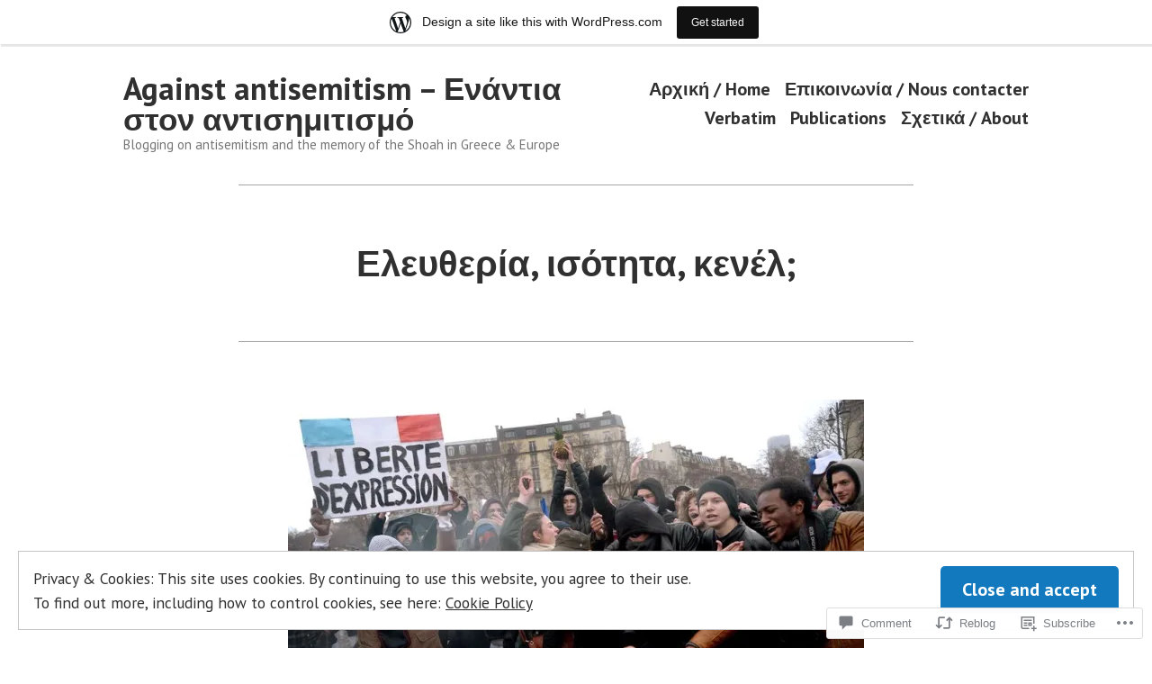

--- FILE ---
content_type: text/html; charset=UTF-8
request_url: https://enantiastonantisimitismo.wordpress.com/2014/02/01/liberte_egalite_quenelle/
body_size: 41505
content:
<!doctype html>
<html lang="en">
<head>
	<meta charset="UTF-8" />
	<meta name="viewport" content="width=device-width, initial-scale=1" />
	<link rel="profile" href="https://gmpg.org/xfn/11" />
	<title>Ελευθερία, ισότητα, κενέλ; &#8211; Against antisemitism &#8211; Ενάντια στον αντισημιτισμό</title>
<meta name='robots' content='max-image-preview:large' />
<link rel='dns-prefetch' href='//s0.wp.com' />
<link rel='dns-prefetch' href='//widgets.wp.com' />
<link rel='dns-prefetch' href='//fonts-api.wp.com' />
<link rel='dns-prefetch' href='//af.pubmine.com' />
<link rel="alternate" type="application/rss+xml" title="Against antisemitism - Ενάντια στον αντισημιτισμό &raquo; Feed" href="https://enantiastonantisimitismo.wordpress.com/feed/" />
<link rel="alternate" type="application/rss+xml" title="Against antisemitism - Ενάντια στον αντισημιτισμό &raquo; Comments Feed" href="https://enantiastonantisimitismo.wordpress.com/comments/feed/" />
<link rel="alternate" type="application/rss+xml" title="Against antisemitism - Ενάντια στον αντισημιτισμό &raquo; Ελευθερία, ισότητα, κενέλ; Comments Feed" href="https://enantiastonantisimitismo.wordpress.com/2014/02/01/liberte_egalite_quenelle/feed/" />
	<script type="text/javascript">
		/* <![CDATA[ */
		function addLoadEvent(func) {
			var oldonload = window.onload;
			if (typeof window.onload != 'function') {
				window.onload = func;
			} else {
				window.onload = function () {
					oldonload();
					func();
				}
			}
		}
		/* ]]> */
	</script>
	<link crossorigin='anonymous' rel='stylesheet' id='all-css-0-1' href='/_static/??-eJx9jNsKAjEMBX/IGhel4oP4Ld1tKN2mF5qU4t+7K6J4wcdJzgz0oqacBJNAbKpQcz4xdG8dCgO25ZuDR0Wmg2AsZAQZWK6E24l5A78DM0oxU3gwcEsQs220uBXXhlUls3zQvyL5gK/unb7mI2X3FKKpAcUnp0ZTYZm+X1b5Es/DUQ/6sDvp/XwDuKdkPw==&cssminify=yes' type='text/css' media='all' />
<style id='wp-emoji-styles-inline-css'>

	img.wp-smiley, img.emoji {
		display: inline !important;
		border: none !important;
		box-shadow: none !important;
		height: 1em !important;
		width: 1em !important;
		margin: 0 0.07em !important;
		vertical-align: -0.1em !important;
		background: none !important;
		padding: 0 !important;
	}
/*# sourceURL=wp-emoji-styles-inline-css */
</style>
<link crossorigin='anonymous' rel='stylesheet' id='all-css-2-1' href='/wp-content/plugins/gutenberg-core/v22.4.0/build/styles/block-library/style.min.css?m=1768935615i&cssminify=yes' type='text/css' media='all' />
<style id='wp-block-library-inline-css'>
.has-text-align-justify {
	text-align:justify;
}
.has-text-align-justify{text-align:justify;}

/*# sourceURL=wp-block-library-inline-css */
</style><style id='wp-block-media-text-inline-css'>
.wp-block-media-text{box-sizing:border-box;direction:ltr;display:grid;grid-template-columns:50% 1fr;grid-template-rows:auto}.wp-block-media-text.has-media-on-the-right{grid-template-columns:1fr 50%}.wp-block-media-text.is-vertically-aligned-top>.wp-block-media-text__content,.wp-block-media-text.is-vertically-aligned-top>.wp-block-media-text__media{align-self:start}.wp-block-media-text.is-vertically-aligned-center>.wp-block-media-text__content,.wp-block-media-text.is-vertically-aligned-center>.wp-block-media-text__media,.wp-block-media-text>.wp-block-media-text__content,.wp-block-media-text>.wp-block-media-text__media{align-self:center}.wp-block-media-text.is-vertically-aligned-bottom>.wp-block-media-text__content,.wp-block-media-text.is-vertically-aligned-bottom>.wp-block-media-text__media{align-self:end}.wp-block-media-text>.wp-block-media-text__media{grid-column:1;grid-row:1;margin:0}.wp-block-media-text>.wp-block-media-text__content{direction:ltr;grid-column:2;grid-row:1;padding:0 8%;word-break:break-word}.wp-block-media-text.has-media-on-the-right>.wp-block-media-text__media{grid-column:2;grid-row:1}.wp-block-media-text.has-media-on-the-right>.wp-block-media-text__content{grid-column:1;grid-row:1}.wp-block-media-text__media a{display:block}.wp-block-media-text__media img,.wp-block-media-text__media video{height:auto;max-width:unset;vertical-align:middle;width:100%}.wp-block-media-text.is-image-fill>.wp-block-media-text__media{background-size:cover;height:100%;min-height:250px}.wp-block-media-text.is-image-fill>.wp-block-media-text__media>a{display:block;height:100%}.wp-block-media-text.is-image-fill>.wp-block-media-text__media img{clip:rect(0,0,0,0);border:0;height:1px;margin:-1px;overflow:hidden;padding:0;position:absolute;width:1px}.wp-block-media-text.is-image-fill-element>.wp-block-media-text__media{height:100%;min-height:250px}.wp-block-media-text.is-image-fill-element>.wp-block-media-text__media>a{display:block;height:100%}.wp-block-media-text.is-image-fill-element>.wp-block-media-text__media img{height:100%;object-fit:cover;width:100%}@media (max-width:600px){.wp-block-media-text.is-stacked-on-mobile{grid-template-columns:100%!important}.wp-block-media-text.is-stacked-on-mobile>.wp-block-media-text__media{grid-column:1;grid-row:1}.wp-block-media-text.is-stacked-on-mobile>.wp-block-media-text__content{grid-column:1;grid-row:2}}
/*# sourceURL=https://s0.wp.com/wp-content/plugins/gutenberg-core/v22.4.0/build/styles/block-library/media-text/style.min.css */
</style>
<style id='wp-block-paragraph-inline-css'>
.is-small-text{font-size:.875em}.is-regular-text{font-size:1em}.is-large-text{font-size:2.25em}.is-larger-text{font-size:3em}.has-drop-cap:not(:focus):first-letter{float:left;font-size:8.4em;font-style:normal;font-weight:100;line-height:.68;margin:.05em .1em 0 0;text-transform:uppercase}body.rtl .has-drop-cap:not(:focus):first-letter{float:none;margin-left:.1em}p.has-drop-cap.has-background{overflow:hidden}:root :where(p.has-background){padding:1.25em 2.375em}:where(p.has-text-color:not(.has-link-color)) a{color:inherit}p.has-text-align-left[style*="writing-mode:vertical-lr"],p.has-text-align-right[style*="writing-mode:vertical-rl"]{rotate:180deg}
/*# sourceURL=https://s0.wp.com/wp-content/plugins/gutenberg-core/v22.4.0/build/styles/block-library/paragraph/style.min.css */
</style>
<style id='global-styles-inline-css'>
:root{--wp--preset--aspect-ratio--square: 1;--wp--preset--aspect-ratio--4-3: 4/3;--wp--preset--aspect-ratio--3-4: 3/4;--wp--preset--aspect-ratio--3-2: 3/2;--wp--preset--aspect-ratio--2-3: 2/3;--wp--preset--aspect-ratio--16-9: 16/9;--wp--preset--aspect-ratio--9-16: 9/16;--wp--preset--color--black: #000000;--wp--preset--color--cyan-bluish-gray: #abb8c3;--wp--preset--color--white: #ffffff;--wp--preset--color--pale-pink: #f78da7;--wp--preset--color--vivid-red: #cf2e2e;--wp--preset--color--luminous-vivid-orange: #ff6900;--wp--preset--color--luminous-vivid-amber: #fcb900;--wp--preset--color--light-green-cyan: #7bdcb5;--wp--preset--color--vivid-green-cyan: #00d084;--wp--preset--color--pale-cyan-blue: #8ed1fc;--wp--preset--color--vivid-cyan-blue: #0693e3;--wp--preset--color--vivid-purple: #9b51e0;--wp--preset--color--primary: #1279BE;--wp--preset--color--secondary: #FFB302;--wp--preset--color--foreground: #303030;--wp--preset--color--background: #FFFFFF;--wp--preset--color--tertiary: #C5C5C5;--wp--preset--gradient--vivid-cyan-blue-to-vivid-purple: linear-gradient(135deg,rgb(6,147,227) 0%,rgb(155,81,224) 100%);--wp--preset--gradient--light-green-cyan-to-vivid-green-cyan: linear-gradient(135deg,rgb(122,220,180) 0%,rgb(0,208,130) 100%);--wp--preset--gradient--luminous-vivid-amber-to-luminous-vivid-orange: linear-gradient(135deg,rgb(252,185,0) 0%,rgb(255,105,0) 100%);--wp--preset--gradient--luminous-vivid-orange-to-vivid-red: linear-gradient(135deg,rgb(255,105,0) 0%,rgb(207,46,46) 100%);--wp--preset--gradient--very-light-gray-to-cyan-bluish-gray: linear-gradient(135deg,rgb(238,238,238) 0%,rgb(169,184,195) 100%);--wp--preset--gradient--cool-to-warm-spectrum: linear-gradient(135deg,rgb(74,234,220) 0%,rgb(151,120,209) 20%,rgb(207,42,186) 40%,rgb(238,44,130) 60%,rgb(251,105,98) 80%,rgb(254,248,76) 100%);--wp--preset--gradient--blush-light-purple: linear-gradient(135deg,rgb(255,206,236) 0%,rgb(152,150,240) 100%);--wp--preset--gradient--blush-bordeaux: linear-gradient(135deg,rgb(254,205,165) 0%,rgb(254,45,45) 50%,rgb(107,0,62) 100%);--wp--preset--gradient--luminous-dusk: linear-gradient(135deg,rgb(255,203,112) 0%,rgb(199,81,192) 50%,rgb(65,88,208) 100%);--wp--preset--gradient--pale-ocean: linear-gradient(135deg,rgb(255,245,203) 0%,rgb(182,227,212) 50%,rgb(51,167,181) 100%);--wp--preset--gradient--electric-grass: linear-gradient(135deg,rgb(202,248,128) 0%,rgb(113,206,126) 100%);--wp--preset--gradient--midnight: linear-gradient(135deg,rgb(2,3,129) 0%,rgb(40,116,252) 100%);--wp--preset--font-size--small: 17.3914px;--wp--preset--font-size--medium: 20px;--wp--preset--font-size--large: 26.45px;--wp--preset--font-size--x-large: 42px;--wp--preset--font-size--normal: 23px;--wp--preset--font-size--huge: 30.4174px;--wp--preset--font-family--albert-sans: 'Albert Sans', sans-serif;--wp--preset--font-family--alegreya: Alegreya, serif;--wp--preset--font-family--arvo: Arvo, serif;--wp--preset--font-family--bodoni-moda: 'Bodoni Moda', serif;--wp--preset--font-family--bricolage-grotesque: 'Bricolage Grotesque', sans-serif;--wp--preset--font-family--cabin: Cabin, sans-serif;--wp--preset--font-family--chivo: Chivo, sans-serif;--wp--preset--font-family--commissioner: Commissioner, sans-serif;--wp--preset--font-family--cormorant: Cormorant, serif;--wp--preset--font-family--courier-prime: 'Courier Prime', monospace;--wp--preset--font-family--crimson-pro: 'Crimson Pro', serif;--wp--preset--font-family--dm-mono: 'DM Mono', monospace;--wp--preset--font-family--dm-sans: 'DM Sans', sans-serif;--wp--preset--font-family--dm-serif-display: 'DM Serif Display', serif;--wp--preset--font-family--domine: Domine, serif;--wp--preset--font-family--eb-garamond: 'EB Garamond', serif;--wp--preset--font-family--epilogue: Epilogue, sans-serif;--wp--preset--font-family--fahkwang: Fahkwang, sans-serif;--wp--preset--font-family--figtree: Figtree, sans-serif;--wp--preset--font-family--fira-sans: 'Fira Sans', sans-serif;--wp--preset--font-family--fjalla-one: 'Fjalla One', sans-serif;--wp--preset--font-family--fraunces: Fraunces, serif;--wp--preset--font-family--gabarito: Gabarito, system-ui;--wp--preset--font-family--ibm-plex-mono: 'IBM Plex Mono', monospace;--wp--preset--font-family--ibm-plex-sans: 'IBM Plex Sans', sans-serif;--wp--preset--font-family--ibarra-real-nova: 'Ibarra Real Nova', serif;--wp--preset--font-family--instrument-serif: 'Instrument Serif', serif;--wp--preset--font-family--inter: Inter, sans-serif;--wp--preset--font-family--josefin-sans: 'Josefin Sans', sans-serif;--wp--preset--font-family--jost: Jost, sans-serif;--wp--preset--font-family--libre-baskerville: 'Libre Baskerville', serif;--wp--preset--font-family--libre-franklin: 'Libre Franklin', sans-serif;--wp--preset--font-family--literata: Literata, serif;--wp--preset--font-family--lora: Lora, serif;--wp--preset--font-family--merriweather: Merriweather, serif;--wp--preset--font-family--montserrat: Montserrat, sans-serif;--wp--preset--font-family--newsreader: Newsreader, serif;--wp--preset--font-family--noto-sans-mono: 'Noto Sans Mono', sans-serif;--wp--preset--font-family--nunito: Nunito, sans-serif;--wp--preset--font-family--open-sans: 'Open Sans', sans-serif;--wp--preset--font-family--overpass: Overpass, sans-serif;--wp--preset--font-family--pt-serif: 'PT Serif', serif;--wp--preset--font-family--petrona: Petrona, serif;--wp--preset--font-family--piazzolla: Piazzolla, serif;--wp--preset--font-family--playfair-display: 'Playfair Display', serif;--wp--preset--font-family--plus-jakarta-sans: 'Plus Jakarta Sans', sans-serif;--wp--preset--font-family--poppins: Poppins, sans-serif;--wp--preset--font-family--raleway: Raleway, sans-serif;--wp--preset--font-family--roboto: Roboto, sans-serif;--wp--preset--font-family--roboto-slab: 'Roboto Slab', serif;--wp--preset--font-family--rubik: Rubik, sans-serif;--wp--preset--font-family--rufina: Rufina, serif;--wp--preset--font-family--sora: Sora, sans-serif;--wp--preset--font-family--source-sans-3: 'Source Sans 3', sans-serif;--wp--preset--font-family--source-serif-4: 'Source Serif 4', serif;--wp--preset--font-family--space-mono: 'Space Mono', monospace;--wp--preset--font-family--syne: Syne, sans-serif;--wp--preset--font-family--texturina: Texturina, serif;--wp--preset--font-family--urbanist: Urbanist, sans-serif;--wp--preset--font-family--work-sans: 'Work Sans', sans-serif;--wp--preset--spacing--20: 0.44rem;--wp--preset--spacing--30: 0.67rem;--wp--preset--spacing--40: 1rem;--wp--preset--spacing--50: 1.5rem;--wp--preset--spacing--60: 2.25rem;--wp--preset--spacing--70: 3.38rem;--wp--preset--spacing--80: 5.06rem;--wp--preset--shadow--natural: 6px 6px 9px rgba(0, 0, 0, 0.2);--wp--preset--shadow--deep: 12px 12px 50px rgba(0, 0, 0, 0.4);--wp--preset--shadow--sharp: 6px 6px 0px rgba(0, 0, 0, 0.2);--wp--preset--shadow--outlined: 6px 6px 0px -3px rgb(255, 255, 255), 6px 6px rgb(0, 0, 0);--wp--preset--shadow--crisp: 6px 6px 0px rgb(0, 0, 0);}:where(body) { margin: 0; }:where(.wp-site-blocks) > * { margin-block-start: 24px; margin-block-end: 0; }:where(.wp-site-blocks) > :first-child { margin-block-start: 0; }:where(.wp-site-blocks) > :last-child { margin-block-end: 0; }:root { --wp--style--block-gap: 24px; }:root :where(.is-layout-flow) > :first-child{margin-block-start: 0;}:root :where(.is-layout-flow) > :last-child{margin-block-end: 0;}:root :where(.is-layout-flow) > *{margin-block-start: 24px;margin-block-end: 0;}:root :where(.is-layout-constrained) > :first-child{margin-block-start: 0;}:root :where(.is-layout-constrained) > :last-child{margin-block-end: 0;}:root :where(.is-layout-constrained) > *{margin-block-start: 24px;margin-block-end: 0;}:root :where(.is-layout-flex){gap: 24px;}:root :where(.is-layout-grid){gap: 24px;}body .is-layout-flex{display: flex;}.is-layout-flex{flex-wrap: wrap;align-items: center;}.is-layout-flex > :is(*, div){margin: 0;}body .is-layout-grid{display: grid;}.is-layout-grid > :is(*, div){margin: 0;}body{padding-top: 0px;padding-right: 0px;padding-bottom: 0px;padding-left: 0px;}:root :where(.wp-element-button, .wp-block-button__link){background-color: #32373c;border-width: 0;color: #fff;font-family: inherit;font-size: inherit;font-style: inherit;font-weight: inherit;letter-spacing: inherit;line-height: inherit;padding-top: calc(0.667em + 2px);padding-right: calc(1.333em + 2px);padding-bottom: calc(0.667em + 2px);padding-left: calc(1.333em + 2px);text-decoration: none;text-transform: inherit;}.has-black-color{color: var(--wp--preset--color--black) !important;}.has-cyan-bluish-gray-color{color: var(--wp--preset--color--cyan-bluish-gray) !important;}.has-white-color{color: var(--wp--preset--color--white) !important;}.has-pale-pink-color{color: var(--wp--preset--color--pale-pink) !important;}.has-vivid-red-color{color: var(--wp--preset--color--vivid-red) !important;}.has-luminous-vivid-orange-color{color: var(--wp--preset--color--luminous-vivid-orange) !important;}.has-luminous-vivid-amber-color{color: var(--wp--preset--color--luminous-vivid-amber) !important;}.has-light-green-cyan-color{color: var(--wp--preset--color--light-green-cyan) !important;}.has-vivid-green-cyan-color{color: var(--wp--preset--color--vivid-green-cyan) !important;}.has-pale-cyan-blue-color{color: var(--wp--preset--color--pale-cyan-blue) !important;}.has-vivid-cyan-blue-color{color: var(--wp--preset--color--vivid-cyan-blue) !important;}.has-vivid-purple-color{color: var(--wp--preset--color--vivid-purple) !important;}.has-primary-color{color: var(--wp--preset--color--primary) !important;}.has-secondary-color{color: var(--wp--preset--color--secondary) !important;}.has-foreground-color{color: var(--wp--preset--color--foreground) !important;}.has-background-color{color: var(--wp--preset--color--background) !important;}.has-tertiary-color{color: var(--wp--preset--color--tertiary) !important;}.has-black-background-color{background-color: var(--wp--preset--color--black) !important;}.has-cyan-bluish-gray-background-color{background-color: var(--wp--preset--color--cyan-bluish-gray) !important;}.has-white-background-color{background-color: var(--wp--preset--color--white) !important;}.has-pale-pink-background-color{background-color: var(--wp--preset--color--pale-pink) !important;}.has-vivid-red-background-color{background-color: var(--wp--preset--color--vivid-red) !important;}.has-luminous-vivid-orange-background-color{background-color: var(--wp--preset--color--luminous-vivid-orange) !important;}.has-luminous-vivid-amber-background-color{background-color: var(--wp--preset--color--luminous-vivid-amber) !important;}.has-light-green-cyan-background-color{background-color: var(--wp--preset--color--light-green-cyan) !important;}.has-vivid-green-cyan-background-color{background-color: var(--wp--preset--color--vivid-green-cyan) !important;}.has-pale-cyan-blue-background-color{background-color: var(--wp--preset--color--pale-cyan-blue) !important;}.has-vivid-cyan-blue-background-color{background-color: var(--wp--preset--color--vivid-cyan-blue) !important;}.has-vivid-purple-background-color{background-color: var(--wp--preset--color--vivid-purple) !important;}.has-primary-background-color{background-color: var(--wp--preset--color--primary) !important;}.has-secondary-background-color{background-color: var(--wp--preset--color--secondary) !important;}.has-foreground-background-color{background-color: var(--wp--preset--color--foreground) !important;}.has-background-background-color{background-color: var(--wp--preset--color--background) !important;}.has-tertiary-background-color{background-color: var(--wp--preset--color--tertiary) !important;}.has-black-border-color{border-color: var(--wp--preset--color--black) !important;}.has-cyan-bluish-gray-border-color{border-color: var(--wp--preset--color--cyan-bluish-gray) !important;}.has-white-border-color{border-color: var(--wp--preset--color--white) !important;}.has-pale-pink-border-color{border-color: var(--wp--preset--color--pale-pink) !important;}.has-vivid-red-border-color{border-color: var(--wp--preset--color--vivid-red) !important;}.has-luminous-vivid-orange-border-color{border-color: var(--wp--preset--color--luminous-vivid-orange) !important;}.has-luminous-vivid-amber-border-color{border-color: var(--wp--preset--color--luminous-vivid-amber) !important;}.has-light-green-cyan-border-color{border-color: var(--wp--preset--color--light-green-cyan) !important;}.has-vivid-green-cyan-border-color{border-color: var(--wp--preset--color--vivid-green-cyan) !important;}.has-pale-cyan-blue-border-color{border-color: var(--wp--preset--color--pale-cyan-blue) !important;}.has-vivid-cyan-blue-border-color{border-color: var(--wp--preset--color--vivid-cyan-blue) !important;}.has-vivid-purple-border-color{border-color: var(--wp--preset--color--vivid-purple) !important;}.has-primary-border-color{border-color: var(--wp--preset--color--primary) !important;}.has-secondary-border-color{border-color: var(--wp--preset--color--secondary) !important;}.has-foreground-border-color{border-color: var(--wp--preset--color--foreground) !important;}.has-background-border-color{border-color: var(--wp--preset--color--background) !important;}.has-tertiary-border-color{border-color: var(--wp--preset--color--tertiary) !important;}.has-vivid-cyan-blue-to-vivid-purple-gradient-background{background: var(--wp--preset--gradient--vivid-cyan-blue-to-vivid-purple) !important;}.has-light-green-cyan-to-vivid-green-cyan-gradient-background{background: var(--wp--preset--gradient--light-green-cyan-to-vivid-green-cyan) !important;}.has-luminous-vivid-amber-to-luminous-vivid-orange-gradient-background{background: var(--wp--preset--gradient--luminous-vivid-amber-to-luminous-vivid-orange) !important;}.has-luminous-vivid-orange-to-vivid-red-gradient-background{background: var(--wp--preset--gradient--luminous-vivid-orange-to-vivid-red) !important;}.has-very-light-gray-to-cyan-bluish-gray-gradient-background{background: var(--wp--preset--gradient--very-light-gray-to-cyan-bluish-gray) !important;}.has-cool-to-warm-spectrum-gradient-background{background: var(--wp--preset--gradient--cool-to-warm-spectrum) !important;}.has-blush-light-purple-gradient-background{background: var(--wp--preset--gradient--blush-light-purple) !important;}.has-blush-bordeaux-gradient-background{background: var(--wp--preset--gradient--blush-bordeaux) !important;}.has-luminous-dusk-gradient-background{background: var(--wp--preset--gradient--luminous-dusk) !important;}.has-pale-ocean-gradient-background{background: var(--wp--preset--gradient--pale-ocean) !important;}.has-electric-grass-gradient-background{background: var(--wp--preset--gradient--electric-grass) !important;}.has-midnight-gradient-background{background: var(--wp--preset--gradient--midnight) !important;}.has-small-font-size{font-size: var(--wp--preset--font-size--small) !important;}.has-medium-font-size{font-size: var(--wp--preset--font-size--medium) !important;}.has-large-font-size{font-size: var(--wp--preset--font-size--large) !important;}.has-x-large-font-size{font-size: var(--wp--preset--font-size--x-large) !important;}.has-normal-font-size{font-size: var(--wp--preset--font-size--normal) !important;}.has-huge-font-size{font-size: var(--wp--preset--font-size--huge) !important;}.has-albert-sans-font-family{font-family: var(--wp--preset--font-family--albert-sans) !important;}.has-alegreya-font-family{font-family: var(--wp--preset--font-family--alegreya) !important;}.has-arvo-font-family{font-family: var(--wp--preset--font-family--arvo) !important;}.has-bodoni-moda-font-family{font-family: var(--wp--preset--font-family--bodoni-moda) !important;}.has-bricolage-grotesque-font-family{font-family: var(--wp--preset--font-family--bricolage-grotesque) !important;}.has-cabin-font-family{font-family: var(--wp--preset--font-family--cabin) !important;}.has-chivo-font-family{font-family: var(--wp--preset--font-family--chivo) !important;}.has-commissioner-font-family{font-family: var(--wp--preset--font-family--commissioner) !important;}.has-cormorant-font-family{font-family: var(--wp--preset--font-family--cormorant) !important;}.has-courier-prime-font-family{font-family: var(--wp--preset--font-family--courier-prime) !important;}.has-crimson-pro-font-family{font-family: var(--wp--preset--font-family--crimson-pro) !important;}.has-dm-mono-font-family{font-family: var(--wp--preset--font-family--dm-mono) !important;}.has-dm-sans-font-family{font-family: var(--wp--preset--font-family--dm-sans) !important;}.has-dm-serif-display-font-family{font-family: var(--wp--preset--font-family--dm-serif-display) !important;}.has-domine-font-family{font-family: var(--wp--preset--font-family--domine) !important;}.has-eb-garamond-font-family{font-family: var(--wp--preset--font-family--eb-garamond) !important;}.has-epilogue-font-family{font-family: var(--wp--preset--font-family--epilogue) !important;}.has-fahkwang-font-family{font-family: var(--wp--preset--font-family--fahkwang) !important;}.has-figtree-font-family{font-family: var(--wp--preset--font-family--figtree) !important;}.has-fira-sans-font-family{font-family: var(--wp--preset--font-family--fira-sans) !important;}.has-fjalla-one-font-family{font-family: var(--wp--preset--font-family--fjalla-one) !important;}.has-fraunces-font-family{font-family: var(--wp--preset--font-family--fraunces) !important;}.has-gabarito-font-family{font-family: var(--wp--preset--font-family--gabarito) !important;}.has-ibm-plex-mono-font-family{font-family: var(--wp--preset--font-family--ibm-plex-mono) !important;}.has-ibm-plex-sans-font-family{font-family: var(--wp--preset--font-family--ibm-plex-sans) !important;}.has-ibarra-real-nova-font-family{font-family: var(--wp--preset--font-family--ibarra-real-nova) !important;}.has-instrument-serif-font-family{font-family: var(--wp--preset--font-family--instrument-serif) !important;}.has-inter-font-family{font-family: var(--wp--preset--font-family--inter) !important;}.has-josefin-sans-font-family{font-family: var(--wp--preset--font-family--josefin-sans) !important;}.has-jost-font-family{font-family: var(--wp--preset--font-family--jost) !important;}.has-libre-baskerville-font-family{font-family: var(--wp--preset--font-family--libre-baskerville) !important;}.has-libre-franklin-font-family{font-family: var(--wp--preset--font-family--libre-franklin) !important;}.has-literata-font-family{font-family: var(--wp--preset--font-family--literata) !important;}.has-lora-font-family{font-family: var(--wp--preset--font-family--lora) !important;}.has-merriweather-font-family{font-family: var(--wp--preset--font-family--merriweather) !important;}.has-montserrat-font-family{font-family: var(--wp--preset--font-family--montserrat) !important;}.has-newsreader-font-family{font-family: var(--wp--preset--font-family--newsreader) !important;}.has-noto-sans-mono-font-family{font-family: var(--wp--preset--font-family--noto-sans-mono) !important;}.has-nunito-font-family{font-family: var(--wp--preset--font-family--nunito) !important;}.has-open-sans-font-family{font-family: var(--wp--preset--font-family--open-sans) !important;}.has-overpass-font-family{font-family: var(--wp--preset--font-family--overpass) !important;}.has-pt-serif-font-family{font-family: var(--wp--preset--font-family--pt-serif) !important;}.has-petrona-font-family{font-family: var(--wp--preset--font-family--petrona) !important;}.has-piazzolla-font-family{font-family: var(--wp--preset--font-family--piazzolla) !important;}.has-playfair-display-font-family{font-family: var(--wp--preset--font-family--playfair-display) !important;}.has-plus-jakarta-sans-font-family{font-family: var(--wp--preset--font-family--plus-jakarta-sans) !important;}.has-poppins-font-family{font-family: var(--wp--preset--font-family--poppins) !important;}.has-raleway-font-family{font-family: var(--wp--preset--font-family--raleway) !important;}.has-roboto-font-family{font-family: var(--wp--preset--font-family--roboto) !important;}.has-roboto-slab-font-family{font-family: var(--wp--preset--font-family--roboto-slab) !important;}.has-rubik-font-family{font-family: var(--wp--preset--font-family--rubik) !important;}.has-rufina-font-family{font-family: var(--wp--preset--font-family--rufina) !important;}.has-sora-font-family{font-family: var(--wp--preset--font-family--sora) !important;}.has-source-sans-3-font-family{font-family: var(--wp--preset--font-family--source-sans-3) !important;}.has-source-serif-4-font-family{font-family: var(--wp--preset--font-family--source-serif-4) !important;}.has-space-mono-font-family{font-family: var(--wp--preset--font-family--space-mono) !important;}.has-syne-font-family{font-family: var(--wp--preset--font-family--syne) !important;}.has-texturina-font-family{font-family: var(--wp--preset--font-family--texturina) !important;}.has-urbanist-font-family{font-family: var(--wp--preset--font-family--urbanist) !important;}.has-work-sans-font-family{font-family: var(--wp--preset--font-family--work-sans) !important;}
/*# sourceURL=global-styles-inline-css */
</style>

<style id='classic-theme-styles-inline-css'>
.wp-block-button__link{background-color:#32373c;border-radius:9999px;box-shadow:none;color:#fff;font-size:1.125em;padding:calc(.667em + 2px) calc(1.333em + 2px);text-decoration:none}.wp-block-file__button{background:#32373c;color:#fff}.wp-block-accordion-heading{margin:0}.wp-block-accordion-heading__toggle{background-color:inherit!important;color:inherit!important}.wp-block-accordion-heading__toggle:not(:focus-visible){outline:none}.wp-block-accordion-heading__toggle:focus,.wp-block-accordion-heading__toggle:hover{background-color:inherit!important;border:none;box-shadow:none;color:inherit;padding:var(--wp--preset--spacing--20,1em) 0;text-decoration:none}.wp-block-accordion-heading__toggle:focus-visible{outline:auto;outline-offset:0}
/*# sourceURL=/wp-content/plugins/gutenberg-core/v22.4.0/build/styles/block-library/classic.min.css */
</style>
<link crossorigin='anonymous' rel='stylesheet' id='all-css-4-1' href='/_static/??-eJx9j9sOwjAIhl/ISjTzdGF8FNMD0c7RNYVuPr4sy27U7IbADx8/wJiN75NgEqBqclcfMTH4vqDqlK2AThCGaLFD0rGtZ97Af2yM4YGiOC+5EXyvI1ltjHO5ILPRSLGSkad68RrXomTrX0alecXcAK5p6d0HTKEvYKv0ZEWi/6GAiwdXYxdgwOLUWcXpS/6up1tudN2djud9c2maQ/sBK5V29A==&cssminify=yes' type='text/css' media='all' />
<link rel='stylesheet' id='verbum-gutenberg-css-css' href='https://widgets.wp.com/verbum-block-editor/block-editor.css?ver=1738686361' media='all' />
<link crossorigin='anonymous' rel='stylesheet' id='print-css-7-1' href='/wp-content/themes/pub/varia/print.css?m=1738187798i&cssminify=yes' type='text/css' media='print' />
<link crossorigin='anonymous' rel='stylesheet' id='all-css-8-1' href='/_static/??/wp-content/themes/pub/hever/style.css,/wp-content/themes/pub/varia/inc/style-wpcom.css?m=1738187798j&cssminify=yes' type='text/css' media='all' />
<style id='jetpack_facebook_likebox-inline-css'>
.widget_facebook_likebox {
	overflow: hidden;
}

/*# sourceURL=/wp-content/mu-plugins/jetpack-plugin/sun/modules/widgets/facebook-likebox/style.css */
</style>
<link crossorigin='anonymous' rel='stylesheet' id='all-css-10-1' href='/_static/??-eJzTLy/QTc7PK0nNK9HPLdUtyClNz8wr1i9KTcrJTwcy0/WTi5G5ekCujj52Temp+bo5+cmJJZn5eSgc3bScxMwikFb7XFtDE1NLExMLc0OTLACohS2q&cssminify=yes' type='text/css' media='all' />
<link rel='stylesheet' id='hever-fonts-css' href='https://fonts-api.wp.com/css?family=PT+Sans%3A400%2C400i%2C700%2C700i&#038;subset=latin%2Clatin-ext&#038;display=swap' media='all' />
<link crossorigin='anonymous' rel='stylesheet' id='all-css-12-1' href='/wp-content/themes/pub/hever/style.css?m=1738187798i&cssminify=yes' type='text/css' media='all' />
<style id='jetpack-global-styles-frontend-style-inline-css'>
:root { --font-headings: unset; --font-base: unset; --font-headings-default: -apple-system,BlinkMacSystemFont,"Segoe UI",Roboto,Oxygen-Sans,Ubuntu,Cantarell,"Helvetica Neue",sans-serif; --font-base-default: -apple-system,BlinkMacSystemFont,"Segoe UI",Roboto,Oxygen-Sans,Ubuntu,Cantarell,"Helvetica Neue",sans-serif;}
/*# sourceURL=jetpack-global-styles-frontend-style-inline-css */
</style>
<link crossorigin='anonymous' rel='stylesheet' id='all-css-14-1' href='/_static/??-eJyNjcsKAjEMRX/IGtQZBxfip0hMS9sxTYppGfx7H7gRN+7ugcs5sFRHKi1Ig9Jd5R6zGMyhVaTrh8G6QFHfORhYwlvw6P39PbPENZmt4G/ROQuBKWVkxxrVvuBH1lIoz2waILJekF+HUzlupnG3nQ77YZwfuRJIaQ==&cssminify=yes' type='text/css' media='all' />
<script type="text/javascript" id="jetpack_related-posts-js-extra">
/* <![CDATA[ */
var related_posts_js_options = {"post_heading":"h4"};
//# sourceURL=jetpack_related-posts-js-extra
/* ]]> */
</script>
<script type="text/javascript" id="wpcom-actionbar-placeholder-js-extra">
/* <![CDATA[ */
var actionbardata = {"siteID":"10935776","postID":"2757","siteURL":"https://enantiastonantisimitismo.wordpress.com","xhrURL":"https://enantiastonantisimitismo.wordpress.com/wp-admin/admin-ajax.php","nonce":"790e1839d9","isLoggedIn":"","statusMessage":"","subsEmailDefault":"instantly","proxyScriptUrl":"https://s0.wp.com/wp-content/js/wpcom-proxy-request.js?m=1513050504i&amp;ver=20211021","shortlink":"https://wp.me/pJSTu-It","i18n":{"followedText":"New posts from this site will now appear in your \u003Ca href=\"https://wordpress.com/reader\"\u003EReader\u003C/a\u003E","foldBar":"Collapse this bar","unfoldBar":"Expand this bar","shortLinkCopied":"Shortlink copied to clipboard."}};
//# sourceURL=wpcom-actionbar-placeholder-js-extra
/* ]]> */
</script>
<script type="text/javascript" id="jetpack-mu-wpcom-settings-js-before">
/* <![CDATA[ */
var JETPACK_MU_WPCOM_SETTINGS = {"assetsUrl":"https://s0.wp.com/wp-content/mu-plugins/jetpack-mu-wpcom-plugin/sun/jetpack_vendor/automattic/jetpack-mu-wpcom/src/build/"};
//# sourceURL=jetpack-mu-wpcom-settings-js-before
/* ]]> */
</script>
<script crossorigin='anonymous' type='text/javascript'  src='/_static/??-eJxdjd0KAiEQhV+o2clg2b2JHiVcFdF0HBxt6+3bhYjq6vBx/nBlMIWao4a5A6fuAwlG11ib25tROuE1kMGlh2SxuqSbs8BFmvzSkAMNUQ74tRu3TGrAtTye/96Siv+8rqVabQVM0iJO9qLJjPfTLkCFwFuu28Qln9U0jkelpnmOL35BR9g='></script>
<script type="text/javascript" id="rlt-proxy-js-after">
/* <![CDATA[ */
	rltInitialize( {"token":null,"iframeOrigins":["https:\/\/widgets.wp.com"]} );
//# sourceURL=rlt-proxy-js-after
/* ]]> */
</script>
<link rel="EditURI" type="application/rsd+xml" title="RSD" href="https://enantiastonantisimitismo.wordpress.com/xmlrpc.php?rsd" />
<meta name="generator" content="WordPress.com" />
<link rel="canonical" href="https://enantiastonantisimitismo.wordpress.com/2014/02/01/liberte_egalite_quenelle/" />
<link rel='shortlink' href='https://wp.me/pJSTu-It' />
<link rel="alternate" type="application/json+oembed" href="https://public-api.wordpress.com/oembed/?format=json&amp;url=https%3A%2F%2Fenantiastonantisimitismo.wordpress.com%2F2014%2F02%2F01%2Fliberte_egalite_quenelle%2F&amp;for=wpcom-auto-discovery" /><link rel="alternate" type="application/xml+oembed" href="https://public-api.wordpress.com/oembed/?format=xml&amp;url=https%3A%2F%2Fenantiastonantisimitismo.wordpress.com%2F2014%2F02%2F01%2Fliberte_egalite_quenelle%2F&amp;for=wpcom-auto-discovery" />
<!-- Jetpack Open Graph Tags -->
<meta property="og:type" content="article" />
<meta property="og:title" content="Ελευθερία, ισότητα, κενέλ;" />
<meta property="og:url" content="https://enantiastonantisimitismo.wordpress.com/2014/02/01/liberte_egalite_quenelle/" />
<meta property="og:description" content="Décidément, il y a quelque chose de pourri au royaume de France. Elie Barnavi, 28/01/2014 (via) Την Πρωτομαγιά του 2002, εκατοντάδες χιλιάδες κόσμου κατέκλυσαν τους δρόμους του Παρισιού για να διαδ…" />
<meta property="article:published_time" content="2014-02-01T00:00:38+00:00" />
<meta property="article:modified_time" content="2014-02-01T00:24:24+00:00" />
<meta property="og:site_name" content="Against antisemitism - Ενάντια στον αντισημιτισμό" />
<meta property="og:image" content="http://img.youtube.com/vi/uxsldW-B2m0/0.jpg" />
<meta property="og:image:secure_url" content="https://img.youtube.com/vi/uxsldW-B2m0/0.jpg" />
<meta property="og:image:width" content="640" />
<meta property="og:image:height" content="360" />
<meta property="og:image:alt" content="Εξευτελισμός της έννοιας της ελευθερίας της έκφρασης (liberté d&#039;expression), ναζιστικοί χαιρετισμοί τύπου &quot;κενέλ&quot; ελαφρά τη καρδία και επίδειξη ανανάδων (παραπομπή στο εμετικό τραγούδι του Ντιεντονέ με τον τίτλο &quot;Shoananas&quot;: Παρίσι, 26/01/2014. AFP PHOTO / PIERRE ANDRIEU" />
<meta property="og:locale" content="en_US" />
<meta property="og:video:type" content="text/html" />
<meta property="og:video" content="http://www.youtube.com/embed/uxsldW-B2m0" />
<meta property="og:video:secure_url" content="https://www.youtube.com/embed/uxsldW-B2m0" />
<meta property="fb:app_id" content="249643311490" />
<meta property="article:publisher" content="https://www.facebook.com/WordPresscom" />
<meta name="twitter:creator" content="@AAntisemitismGr" />
<meta name="twitter:site" content="@AAntisemitismGr" />
<meta name="twitter:text:title" content="Ελευθερία, ισότητα, κενέλ;" />
<meta name="twitter:image" content="https://enantiastonantisimitismo.wordpress.com/wp-content/uploads/2014/01/dieudonnistes_place_de_la_bastille_janvier2014_viafigaro.jpg?w=640" />
<meta name="twitter:image:alt" content="Εξευτελισμός της έννοιας της ελευθερίας της έκφρασης (liberté d&#039;expression), ναζιστικοί χαιρετισμοί τύπου &quot;κενέλ&quot; ελαφρά τη καρδία και επίδειξη ανανάδων (παραπομπή στο εμετικό τραγούδι του Ντιεντονέ με τον τίτλο &quot;Shoananas&quot;: Παρίσι, 26/01/2014. AFP PHOTO / PIERRE ANDRIEU…" />
<meta name="twitter:card" content="summary_large_image" />

<!-- End Jetpack Open Graph Tags -->
<link rel='openid.server' href='https://enantiastonantisimitismo.wordpress.com/?openidserver=1' />
<link rel='openid.delegate' href='https://enantiastonantisimitismo.wordpress.com/' />
<link rel="search" type="application/opensearchdescription+xml" href="https://enantiastonantisimitismo.wordpress.com/osd.xml" title="Against antisemitism - Ενάντια στον αντισημιτισμό" />
<link rel="search" type="application/opensearchdescription+xml" href="https://s1.wp.com/opensearch.xml" title="WordPress.com" />
<link rel="pingback" href="https://enantiastonantisimitismo.wordpress.com/xmlrpc.php"><style type="text/css">.recentcomments a{display:inline !important;padding:0 !important;margin:0 !important;}</style>		<style type="text/css">
			.recentcomments a {
				display: inline !important;
				padding: 0 !important;
				margin: 0 !important;
			}

			table.recentcommentsavatartop img.avatar, table.recentcommentsavatarend img.avatar {
				border: 0px;
				margin: 0;
			}

			table.recentcommentsavatartop a, table.recentcommentsavatarend a {
				border: 0px !important;
				background-color: transparent !important;
			}

			td.recentcommentsavatarend, td.recentcommentsavatartop {
				padding: 0px 0px 1px 0px;
				margin: 0px;
			}

			td.recentcommentstextend {
				border: none !important;
				padding: 0px 0px 2px 10px;
			}

			.rtl td.recentcommentstextend {
				padding: 0px 10px 2px 0px;
			}

			td.recentcommentstexttop {
				border: none;
				padding: 0px 0px 0px 10px;
			}

			.rtl td.recentcommentstexttop {
				padding: 0px 10px 0px 0px;
			}
		</style>
		<meta name="description" content="Décidément, il y a quelque chose de pourri au royaume de France. Elie Barnavi, 28/01/2014 (via) Την Πρωτομαγιά του 2002, εκατοντάδες χιλιάδες κόσμου κατέκλυσαν τους δρόμους του Παρισιού για να διαδηλώσουν ενάντια σ’ ένα πρόσωπο και μια ιδεολογία. Τι είχε συμβεί; Ένας εχθρός της République, ο ακροδεξιός Ζαν-Μαρί Λεπέν, μόλις είχε καταφέρει να εξασφαλίσει τη&hellip;" />
<script type="text/javascript">
/* <![CDATA[ */
var wa_client = {}; wa_client.cmd = []; wa_client.config = { 'blog_id': 10935776, 'blog_language': 'en', 'is_wordads': false, 'hosting_type': 0, 'afp_account_id': null, 'afp_host_id': 5038568878849053, 'theme': 'pub/hever', '_': { 'title': 'Advertisement', 'privacy_settings': 'Privacy Settings' }, 'formats': [ 'inline', 'belowpost', 'bottom_sticky', 'sidebar_sticky_right', 'sidebar', 'gutenberg_rectangle', 'gutenberg_leaderboard', 'gutenberg_mobile_leaderboard', 'gutenberg_skyscraper' ] };
/* ]]> */
</script>
		<script type="text/javascript">

			window.doNotSellCallback = function() {

				var linkElements = [
					'a[href="https://wordpress.com/?ref=footer_blog"]',
					'a[href="https://wordpress.com/?ref=footer_website"]',
					'a[href="https://wordpress.com/?ref=vertical_footer"]',
					'a[href^="https://wordpress.com/?ref=footer_segment_"]',
				].join(',');

				var dnsLink = document.createElement( 'a' );
				dnsLink.href = 'https://wordpress.com/advertising-program-optout/';
				dnsLink.classList.add( 'do-not-sell-link' );
				dnsLink.rel = 'nofollow';
				dnsLink.style.marginLeft = '0.5em';
				dnsLink.textContent = 'Do Not Sell or Share My Personal Information';

				var creditLinks = document.querySelectorAll( linkElements );

				if ( 0 === creditLinks.length ) {
					return false;
				}

				Array.prototype.forEach.call( creditLinks, function( el ) {
					el.insertAdjacentElement( 'afterend', dnsLink );
				});

				return true;
			};

		</script>
		<link rel="icon" href="https://enantiastonantisimitismo.wordpress.com/wp-content/uploads/2025/03/cropped-gedenkmarsch-in-thessaloniki-fotos-by-sebastian-mohr-4.jpg?w=32" sizes="32x32" />
<link rel="icon" href="https://enantiastonantisimitismo.wordpress.com/wp-content/uploads/2025/03/cropped-gedenkmarsch-in-thessaloniki-fotos-by-sebastian-mohr-4.jpg?w=192" sizes="192x192" />
<link rel="apple-touch-icon" href="https://enantiastonantisimitismo.wordpress.com/wp-content/uploads/2025/03/cropped-gedenkmarsch-in-thessaloniki-fotos-by-sebastian-mohr-4.jpg?w=180" />
<meta name="msapplication-TileImage" content="https://enantiastonantisimitismo.wordpress.com/wp-content/uploads/2025/03/cropped-gedenkmarsch-in-thessaloniki-fotos-by-sebastian-mohr-4.jpg?w=270" />
<script type="text/javascript">
	window.google_analytics_uacct = "UA-52447-2";
</script>

<script type="text/javascript">
	var _gaq = _gaq || [];
	_gaq.push(['_setAccount', 'UA-52447-2']);
	_gaq.push(['_gat._anonymizeIp']);
	_gaq.push(['_setDomainName', 'wordpress.com']);
	_gaq.push(['_initData']);
	_gaq.push(['_trackPageview']);

	(function() {
		var ga = document.createElement('script'); ga.type = 'text/javascript'; ga.async = true;
		ga.src = ('https:' == document.location.protocol ? 'https://ssl' : 'http://www') + '.google-analytics.com/ga.js';
		(document.getElementsByTagName('head')[0] || document.getElementsByTagName('body')[0]).appendChild(ga);
	})();
</script>
<link crossorigin='anonymous' rel='stylesheet' id='all-css-0-3' href='/_static/??-eJydjtsKwkAMRH/INtQL6oP4KdKmoaTd3YQmy+LfW/ECvqlvc4bhMFC0QklOySHmSkMeOBmM5Nri9GSwnODCCaELgpOBFVaaazRbwdeCKH0OZIDtLNkovDev4kff41Dm0C/YGc6szrJsP6iOnP48WrgfyA1ctFKxJZlfA91t53hq9rvN8dBsm/V4A009eyk=&cssminify=yes' type='text/css' media='all' />
</head>

<body class="wp-singular post-template-default single single-post postid-2757 single-format-standard wp-embed-responsive wp-theme-pubvaria wp-child-theme-pubhever customizer-styles-applied singular image-filters-enabled mobile-nav-side jetpack-reblog-enabled has-marketing-bar has-marketing-bar-theme-hever">


<div id="page" class="site">
	<a class="skip-link screen-reader-text" href="#content">Skip to content</a>

	
<header id="masthead" class="site-header responsive-max-width has-title-and-tagline has-menu" role="banner">
	

			<p class="site-title"><a href="https://enantiastonantisimitismo.wordpress.com/" rel="home">Against antisemitism &#8211; Ενάντια στον αντισημιτισμό</a></p>
	
		<p class="site-description">
			Blogging on antisemitism and the memory of the Shoah in Greece &amp; Europe		</p>
		<nav id="site-navigation" class="main-navigation" aria-label="Main Navigation">

		<input type="checkbox" role="button" aria-haspopup="true" id="toggle" class="hide-visually">
		<label for="toggle" id="toggle-menu" class="button">
			Menu			<span class="dropdown-icon open">+</span>
			<span class="dropdown-icon close">&times;</span>
			<span class="hide-visually expanded-text">expanded</span>
			<span class="hide-visually collapsed-text">collapsed</span>
		</label>

		<div class="main-menu-container"><ul id="menu-menu-2" class="main-menu" aria-label="submenu"><li class="menu-item menu-item-type-custom menu-item-object-custom menu-item-home menu-item-2486"><a href="https://enantiastonantisimitismo.wordpress.com/">Αρχική / Home</a></li>
<li class="menu-item menu-item-type-post_type menu-item-object-page menu-item-2488"><a href="https://enantiastonantisimitismo.wordpress.com/contact/">Επικοινωνία / Nous contacter</a></li>
<li class="menu-item menu-item-type-post_type menu-item-object-page menu-item-8680"><a href="https://enantiastonantisimitismo.wordpress.com/verbatim/">Verbatim</a></li>
<li class="menu-item menu-item-type-post_type menu-item-object-page menu-item-8681"><a href="https://enantiastonantisimitismo.wordpress.com/publications/">Publications</a></li>
<li class="menu-item menu-item-type-post_type menu-item-object-page menu-item-8683"><a href="https://enantiastonantisimitismo.wordpress.com/about/">Σχετικά / About</a></li>
</ul></div>	</nav><!-- #site-navigation -->
	</header><!-- #masthead -->

	<div id="content" class="site-content">

	<section id="primary" class="content-area">
		<main id="main" class="site-main">

			
<article id="post-2757" class="post-2757 post type-post status-publish format-standard hentry category-antisemitic-discourse category-europe category-videos tag-1987646 tag-4322950 tag-2356319 tag-2379225 tag-3165854 tag-1933654 tag-57535327 tag-206450704 tag-2078151 tag-47295561 tag-jour-de-colere entry">

	<header class="entry-header responsive-max-width">
		<h1 class="entry-title">Ελευθερία, ισότητα, κενέλ;</h1>				<div class="entry-meta">
			<span class="byline"><svg class="svg-icon" width="16" height="16" aria-hidden="true" role="img" focusable="false" viewBox="0 0 24 24" version="1.1" xmlns="http://www.w3.org/2000/svg" xmlns:xlink="http://www.w3.org/1999/xlink"><path d="M12 12c2.21 0 4-1.79 4-4s-1.79-4-4-4-4 1.79-4 4 1.79 4 4 4zm0 2c-2.67 0-8 1.34-8 4v2h16v-2c0-2.66-5.33-4-8-4z"></path><path d="M0 0h24v24H0z" fill="none"></path></svg><span class="screen-reader-text">Posted by</span><span class="author vcard"><a class="url fn n" href="https://enantiastonantisimitismo.wordpress.com/author/bataille1938/">DiKra</a></span></span><span class="posted-on"><svg class="svg-icon" width="16" height="16" aria-hidden="true" role="img" focusable="false" xmlns="http://www.w3.org/2000/svg" viewBox="0 0 24 24"><defs><path id="a" d="M0 0h24v24H0V0z"></path></defs><clipPath id="b"><use xlink:href="#a" overflow="visible"></use></clipPath><path clip-path="url(#b)" d="M12 2C6.5 2 2 6.5 2 12s4.5 10 10 10 10-4.5 10-10S17.5 2 12 2zm4.2 14.2L11 13V7h1.5v5.2l4.5 2.7-.8 1.3z"></path></svg><a href="https://enantiastonantisimitismo.wordpress.com/2014/02/01/liberte_egalite_quenelle/" rel="bookmark"><time class="entry-date published" datetime="2014-02-01T00:00:38+00:00">01/02/2014</time><time class="updated" datetime="2014-02-01T00:24:24+00:00">01/02/2014</time></a></span><span class="cat-links"><svg class="svg-icon" width="16" height="16" aria-hidden="true" role="img" focusable="false" xmlns="http://www.w3.org/2000/svg" viewBox="0 0 24 24"><path d="M10 4H4c-1.1 0-1.99.9-1.99 2L2 18c0 1.1.9 2 2 2h16c1.1 0 2-.9 2-2V8c0-1.1-.9-2-2-2h-8l-2-2z"></path><path d="M0 0h24v24H0z" fill="none"></path></svg><span class="screen-reader-text">Posted in</span><a href="https://enantiastonantisimitismo.wordpress.com/category/antisemitic-discourse/" rel="category tag">Antisemitic Discourse</a>, <a href="https://enantiastonantisimitismo.wordpress.com/category/europe/" rel="category tag">Europe</a>, <a href="https://enantiastonantisimitismo.wordpress.com/category/videos/" rel="category tag">Videos</a></span><span class="tags-links"><svg class="svg-icon" width="16" height="16" aria-hidden="true" role="img" focusable="false" xmlns="http://www.w3.org/2000/svg" viewBox="0 0 24 24"><path d="M21.41 11.58l-9-9C12.05 2.22 11.55 2 11 2H4c-1.1 0-2 .9-2 2v7c0 .55.22 1.05.59 1.42l9 9c.36.36.86.58 1.41.58.55 0 1.05-.22 1.41-.59l7-7c.37-.36.59-.86.59-1.41 0-.55-.23-1.06-.59-1.42zM5.5 7C4.67 7 4 6.33 4 5.5S4.67 4 5.5 4 7 4.67 7 5.5 6.33 7 5.5 7z"></path><path d="M0 0h24v24H0z" fill="none"></path></svg><span class="screen-reader-text">Tags:</span><a href="https://enantiastonantisimitismo.wordpress.com/tag/%ce%b1%ce%ba%cf%81%ce%bf%ce%b4%ce%b5%ce%be%ce%b9%ce%ac/" rel="tag">Ακροδεξιά</a>, <a href="https://enantiastonantisimitismo.wordpress.com/tag/%ce%b1%ce%bd%cf%84%ce%b9%cf%83%ce%b7%ce%bc%ce%b9%cf%84%ce%b9%cf%83%ce%bc%cf%8c%cf%82/" rel="tag">Αντισημιτισμός</a>, <a href="https://enantiastonantisimitismo.wordpress.com/tag/%ce%b1%ce%bd%ce%b1%ce%b8%ce%b5%cf%89%cf%81%ce%b7%cf%84%ce%b9%cf%83%ce%bc%cf%8c%cf%82/" rel="tag">Αναθεωρητισμός</a>, <a href="https://enantiastonantisimitismo.wordpress.com/tag/%ce%b3%ce%b1%ce%bb%ce%bb%ce%af%ce%b1/" rel="tag">Γαλλία</a>, <a href="https://enantiastonantisimitismo.wordpress.com/tag/%ce%b4%ce%b9%ce%b1%ce%b4%ce%ae%ce%bb%cf%89%cf%83%ce%b7/" rel="tag">Διαδήλωση</a>, <a href="https://enantiastonantisimitismo.wordpress.com/tag/%ce%b4%ce%bf%ce%bb%ce%bf%cf%86%ce%bf%ce%bd%ce%af%ce%b1/" rel="tag">Δολοφονία</a>, <a href="https://enantiastonantisimitismo.wordpress.com/tag/%ce%b6%ce%b1%ce%bd-%ce%bc%ce%b1%cf%81%ce%af-%ce%bb%ce%b5%cf%80%ce%ad%ce%bd/" rel="tag">Ζαν-Μαρί Λεπέν</a>, <a href="https://enantiastonantisimitismo.wordpress.com/tag/%ce%bd%cf%84%ce%b9%ce%b5%ce%bd%cf%84%ce%bf%ce%bd%ce%ad-%ce%bc%cf%80%ce%b1%ce%bb%ce%ac-%ce%bc%cf%80%ce%b1%ce%bb%ce%ac/" rel="tag">Ντιεντονέ Μπαλά Μπαλά</a>, <a href="https://enantiastonantisimitismo.wordpress.com/tag/%cf%80%ce%b1%cf%81%ce%af%cf%83%ce%b9/" rel="tag">Παρίσι</a>, <a href="https://enantiastonantisimitismo.wordpress.com/tag/%cf%84%ce%bf%cf%85%ce%bb%ce%bf%cf%8d%ce%b6%ce%b7/" rel="tag">Τουλούζη</a>, <a href="https://enantiastonantisimitismo.wordpress.com/tag/jour-de-colere/" rel="tag">Jour de colère</a></span>		</div><!-- .meta-info -->
			</header>

	
	<div class="entry-content">
		<figure data-shortcode="caption" id="attachment_2758" aria-describedby="caption-attachment-2758" style="width: 640px" class="wp-caption aligncenter"><a href="https://enantiastonantisimitismo.wordpress.com/wp-content/uploads/2014/01/dieudonnistes_place_de_la_bastille_janvier2014_viafigaro.jpg"><img data-attachment-id="2758" data-permalink="https://enantiastonantisimitismo.wordpress.com/2014/02/01/liberte_egalite_quenelle/attachment/2758/" data-orig-file="https://enantiastonantisimitismo.wordpress.com/wp-content/uploads/2014/01/dieudonnistes_place_de_la_bastille_janvier2014_viafigaro.jpg" data-orig-size="805,453" data-comments-opened="1" data-image-meta="{&quot;aperture&quot;:&quot;0&quot;,&quot;credit&quot;:&quot;AFP&quot;,&quot;camera&quot;:&quot;&quot;,&quot;caption&quot;:&quot;A man holds a placard reading \&quot;Freedom fo speech\&quot; as people perform the &#039;quenelle&#039; gesture, popularised by a French controversial comedian, during a demonstration called by the Collective \&quot;Day of Anger\&quot;, supported among others by the conservative Printemps Francais (\&quot;French Spring\&quot;) movement and the fundamentalist christian group Civitas, to protest against the French President&#039;s policy, on January 26, 2014 in Paris.    AFP PHOTO / PIERRE ANDRIEU&quot;,&quot;created_timestamp&quot;:&quot;1390751150&quot;,&quot;copyright&quot;:&quot;&quot;,&quot;focal_length&quot;:&quot;0&quot;,&quot;iso&quot;:&quot;0&quot;,&quot;shutter_speed&quot;:&quot;0&quot;,&quot;title&quot;:&quot;-&quot;}" data-image-title="&amp;#8211;" data-image-description="&lt;p&gt;A man holds a placard reading &amp;#8220;Freedom fo speech&amp;#8221; as people perform the &amp;#8216;quenelle&amp;#8217; gesture, popularised by a French controversial comedian, during a demonstration called by the Collective &amp;#8220;Day of Anger&amp;#8221;, supported among others by the conservative Printemps Francais (&amp;#8220;French Spring&amp;#8221;) movement and the fundamentalist christian group Civitas, to protest against the French President&amp;#8217;s policy, on January 26, 2014 in Paris.    AFP PHOTO / PIERRE ANDRIEU&lt;/p&gt;
" data-image-caption="&lt;p&gt;Εξευτελισμός της έννοιας της ελευθερίας της έκφρασης (liberté d&amp;#8217;expression), ναζιστικοί χαιρετισμοί τύπου &amp;#8220;κενέλ&amp;#8221; ελαφρά τη καρδία και επίδειξη ανανάδων (παραπομπή στο εμετικό τραγούδι του Ντιεντονέ με τον τίτλο &amp;#8220;Shoananas&amp;#8221;: Παρίσι, 26/01/2014. AFP PHOTO / PIERRE ANDRIEU&lt;/p&gt;
" data-medium-file="https://enantiastonantisimitismo.wordpress.com/wp-content/uploads/2014/01/dieudonnistes_place_de_la_bastille_janvier2014_viafigaro.jpg?w=300" data-large-file="https://enantiastonantisimitismo.wordpress.com/wp-content/uploads/2014/01/dieudonnistes_place_de_la_bastille_janvier2014_viafigaro.jpg?w=750" class="size-full wp-image-2758" alt="Εξευτελισμός της έννοιας της ελευθερίας της έκφρασης (liberté d'expression), ναζιστικοί χαιρετισμοί τύπου &quot;κενέλ&quot; ελαφρά τη καρδία και επίδειξη ανανάδων (παραπομπή στο εμετικό τραγούδι του Ντιεντονέ με τον τίτλο &quot;Shoananas&quot;: Παρίσι, 26/01/2014. AFP PHOTO / PIERRE ANDRIEU" src="https://enantiastonantisimitismo.wordpress.com/wp-content/uploads/2014/01/dieudonnistes_place_de_la_bastille_janvier2014_viafigaro.jpg?w=750"   srcset="https://enantiastonantisimitismo.wordpress.com/wp-content/uploads/2014/01/dieudonnistes_place_de_la_bastille_janvier2014_viafigaro.jpg?w=640&amp;h=360 640w, https://enantiastonantisimitismo.wordpress.com/wp-content/uploads/2014/01/dieudonnistes_place_de_la_bastille_janvier2014_viafigaro.jpg?w=150&amp;h=84 150w, https://enantiastonantisimitismo.wordpress.com/wp-content/uploads/2014/01/dieudonnistes_place_de_la_bastille_janvier2014_viafigaro.jpg?w=300&amp;h=169 300w, https://enantiastonantisimitismo.wordpress.com/wp-content/uploads/2014/01/dieudonnistes_place_de_la_bastille_janvier2014_viafigaro.jpg?w=768&amp;h=432 768w, https://enantiastonantisimitismo.wordpress.com/wp-content/uploads/2014/01/dieudonnistes_place_de_la_bastille_janvier2014_viafigaro.jpg 805w" sizes="(max-width: 640px) 100vw, 640px" /></a><figcaption id="caption-attachment-2758" class="wp-caption-text">Εξευτελισμός της έννοιας της ελευθερίας της έκφρασης (liberté d&#8217;expression), ναζιστικοί χαιρετισμοί τύπου &#8220;κενέλ&#8221; ελαφρά τη καρδία και επίδειξη ανανάδων (παραπομπή στο εμετικό τραγούδι του Ντιεντονέ με τον τίτλο &#8220;Shoananas&#8221;): Παρίσι, 26/01/2014. AFP PHOTO / PIERRE ANDRIEU</figcaption></figure>
<p style="text-align:right;"><em>Décidément, il y a quelque chose de pourri au royaume de France.</em></p>
<p style="text-align:right;">Elie Barnavi, 28/01/2014 (<a href="http://www.i24news.tv/fr/opinions/140128-la-france-devient-elle-antisemite" target="_blank">via</a>)</p>
<p style="text-align:justify;">Την Πρωτομαγιά του 2002, εκατοντάδες χιλιάδες κόσμου κατέκλυσαν τους δρόμους του Παρισιού για να διαδηλώσουν ενάντια σ’ ένα πρόσωπο και μια ιδεολογία. Τι είχε συμβεί; Ένας εχθρός της République, ο ακροδεξιός Ζαν-Μαρί Λεπέν, μόλις είχε καταφέρει να εξασφαλίσει τη συμμετοχή του στο δεύτερο γύρο των γαλλικών προεδρικών εκλογών, συγκεντρώνοντας το 18% των ψήφων. Ένα από τα πανό που ξεδιπλώθηκαν εκείνη την Πρωτομαγιά έγραφε το εξής: <em>«Στις 5 Μαΐου, κάντε τον Λεπέν μια λεπτομέρεια της Ιστορίας»</em>. Ο Λεπέν ήταν και είναι γνωστός για τις αντισημιτικές και αναθεωρητικές εμμονές του – σ’ ένα από τα πολυάριθμα αντισημιτικά του <a href="http://www.youtube.com/watch?v=pi7t5awDqtg" target="_blank">ξεσπάσματα</a> είχε χαρακτηρίσει τους θαλάμους αερίων μια <em>«ασήμαντη λεπτομέρεια της ιστορίας του Δευτέρου Παγκοσμίου Πολέμου»</em>.</p>
<p style="text-align:justify;">Οι διαδηλωτές του 2002 απέρριψαν με σαφήνεια και σθεναρότητα τον λεπενικό αναθεωρητισμό. Έκτοτε μεσολάβησε, ωστόσο, μια θεαματική αύξηση της αντισημιτικής βίας στη Γαλλία με αποκορύφωμα τη στυγερή δολοφονία τεσσάρων Εβραίων – εκ των οποίων τρία παιδιά – στην Τουλούζη. Το 2013 καταγράφτηκαν μόνο στη Γαλλία 614 κρούσματα αντισημιτικής βίας, έναντι 389 το 2011, ήτοι μια αύξηση της τάξης του 58%. Πριν από λίγες μέρες (26 Ιανουαρίου), ο αντισημιτισμός σημείωσε νέο θρίαμβο: οπαδοί του Ντιεντονέ διαδήλωσαν στο Παρίσι μαζί με ακροδεξιούς, ορκισμένους εχθρούς του Ολάντ και πολέμιους των εκτρώσεων καθώς και της επέκτασης του δικαιώματος γάμου στα ομόφυλα ζευγάρια. Διαδηλωτές επιδόθηκαν εκστατικά σε ναζιστικούς χαιρετισμούς <a href="http://www.protagon.gr/?i=protagon.el.vryxellakia&amp;id=30891" target="_blank">τύπου «κενέλ»</a>, ενώ ακούστηκαν ανατριχιαστικά συνθήματα όπως <em>«Εβραίε, η Γαλλία δε σου ανήκει» </em>(βλ. το βίντεο παρακάτω).</p>
<p style="text-align:justify;">Ό,τι δεν κατάφερε ο Λεπέν δια της «κλασικής οδού» (προκλητικές δηλώσεις, ύβρεις και απειλές), το πέτυχε ο Ντιεντονέ σε πολύ συντομότερο χρονικό διάστημα με μόνο μέσο το μνησίκακο «χιούμορ». Κατέστησε το μίσος για τη μνήμη της Shoah αποδεκτό στους πολλούς και το προσάρμοσε στη γενιά του ίντερνετ και του γρήγορου κλικ, βγάζοντάς το από την «απομόνωση» της ακροδεξιάς κλίκας. Κι αυτό δεν προμηνύει καθόλου καλές εξελίξεις.</p>
<span class="embed-youtube" style="text-align:center; display: block;"><iframe class="youtube-player" width="750" height="422" src="https://www.youtube.com/embed/uxsldW-B2m0?version=3&#038;rel=1&#038;showsearch=0&#038;showinfo=1&#038;iv_load_policy=1&#038;fs=1&#038;hl=en&#038;autohide=2&#038;wmode=transparent" allowfullscreen="true" style="border:0;" sandbox="allow-scripts allow-same-origin allow-popups allow-presentation allow-popups-to-escape-sandbox"></iframe></span>
<h4 style="text-align:right;"><em>Ευχαριστούμε το Μιχάλη Δασκαλάκη-Γιόντη για την επισήμανση του παραπάνω βίντεο.</em></h4>
<div id="atatags-370373-6973c18e1bc3b">
		<script type="text/javascript">
			__ATA = window.__ATA || {};
			__ATA.cmd = window.__ATA.cmd || [];
			__ATA.cmd.push(function() {
				__ATA.initVideoSlot('atatags-370373-6973c18e1bc3b', {
					sectionId: '370373',
					format: 'inread'
				});
			});
		</script>
	</div><span id="wordads-inline-marker" style="display: none;"></span><div id="jp-post-flair" class="sharedaddy sd-like-enabled sd-sharing-enabled"><div class="sharedaddy sd-sharing-enabled"><div class="robots-nocontent sd-block sd-social sd-social-icon-text sd-sharing"><h3 class="sd-title">Share this / Κοινοποίηση</h3><div class="sd-content"><ul><li class="share-facebook"><a rel="nofollow noopener noreferrer"
				data-shared="sharing-facebook-2757"
				class="share-facebook sd-button share-icon"
				href="https://enantiastonantisimitismo.wordpress.com/2014/02/01/liberte_egalite_quenelle/?share=facebook"
				target="_blank"
				aria-labelledby="sharing-facebook-2757"
				>
				<span id="sharing-facebook-2757" hidden>Share on Facebook (Opens in new window)</span>
				<span>Facebook</span>
			</a></li><li class="share-jetpack-whatsapp"><a rel="nofollow noopener noreferrer"
				data-shared="sharing-whatsapp-2757"
				class="share-jetpack-whatsapp sd-button share-icon"
				href="https://enantiastonantisimitismo.wordpress.com/2014/02/01/liberte_egalite_quenelle/?share=jetpack-whatsapp"
				target="_blank"
				aria-labelledby="sharing-whatsapp-2757"
				>
				<span id="sharing-whatsapp-2757" hidden>Share on WhatsApp (Opens in new window)</span>
				<span>WhatsApp</span>
			</a></li><li class="share-email"><a rel="nofollow noopener noreferrer"
				data-shared="sharing-email-2757"
				class="share-email sd-button share-icon"
				href="mailto:?subject=%5BShared%20Post%5D%20%CE%95%CE%BB%CE%B5%CF%85%CE%B8%CE%B5%CF%81%CE%AF%CE%B1%2C%20%CE%B9%CF%83%CF%8C%CF%84%CE%B7%CF%84%CE%B1%2C%20%CE%BA%CE%B5%CE%BD%CE%AD%CE%BB%3B&#038;body=https%3A%2F%2Fenantiastonantisimitismo.wordpress.com%2F2014%2F02%2F01%2Fliberte_egalite_quenelle%2F&#038;share=email"
				target="_blank"
				aria-labelledby="sharing-email-2757"
				data-email-share-error-title="Do you have email set up?" data-email-share-error-text="If you&#039;re having problems sharing via email, you might not have email set up for your browser. You may need to create a new email yourself." data-email-share-nonce="942f9a6dcd" data-email-share-track-url="https://enantiastonantisimitismo.wordpress.com/2014/02/01/liberte_egalite_quenelle/?share=email">
				<span id="sharing-email-2757" hidden>Email a link to a friend (Opens in new window)</span>
				<span>Email</span>
			</a></li><li class="share-print"><a rel="nofollow noopener noreferrer"
				data-shared="sharing-print-2757"
				class="share-print sd-button share-icon"
				href="https://enantiastonantisimitismo.wordpress.com/2014/02/01/liberte_egalite_quenelle/#print?share=print"
				target="_blank"
				aria-labelledby="sharing-print-2757"
				>
				<span id="sharing-print-2757" hidden>Print (Opens in new window)</span>
				<span>Print</span>
			</a></li><li class="share-pinterest"><a rel="nofollow noopener noreferrer"
				data-shared="sharing-pinterest-2757"
				class="share-pinterest sd-button share-icon"
				href="https://enantiastonantisimitismo.wordpress.com/2014/02/01/liberte_egalite_quenelle/?share=pinterest"
				target="_blank"
				aria-labelledby="sharing-pinterest-2757"
				>
				<span id="sharing-pinterest-2757" hidden>Share on Pinterest (Opens in new window)</span>
				<span>Pinterest</span>
			</a></li><li class="share-x"><a rel="nofollow noopener noreferrer"
				data-shared="sharing-x-2757"
				class="share-x sd-button share-icon"
				href="https://enantiastonantisimitismo.wordpress.com/2014/02/01/liberte_egalite_quenelle/?share=x"
				target="_blank"
				aria-labelledby="sharing-x-2757"
				>
				<span id="sharing-x-2757" hidden>Share on X (Opens in new window)</span>
				<span>X</span>
			</a></li><li class="share-mastodon"><a rel="nofollow noopener noreferrer"
				data-shared="sharing-mastodon-2757"
				class="share-mastodon sd-button share-icon"
				href="https://enantiastonantisimitismo.wordpress.com/2014/02/01/liberte_egalite_quenelle/?share=mastodon"
				target="_blank"
				aria-labelledby="sharing-mastodon-2757"
				>
				<span id="sharing-mastodon-2757" hidden>Share on Mastodon (Opens in new window)</span>
				<span>Mastodon</span>
			</a></li><li class="share-linkedin"><a rel="nofollow noopener noreferrer"
				data-shared="sharing-linkedin-2757"
				class="share-linkedin sd-button share-icon"
				href="https://enantiastonantisimitismo.wordpress.com/2014/02/01/liberte_egalite_quenelle/?share=linkedin"
				target="_blank"
				aria-labelledby="sharing-linkedin-2757"
				>
				<span id="sharing-linkedin-2757" hidden>Share on LinkedIn (Opens in new window)</span>
				<span>LinkedIn</span>
			</a></li><li><a href="#" class="sharing-anchor sd-button share-more"><span>More</span></a></li><li class="share-end"></li></ul><div class="sharing-hidden"><div class="inner" style="display: none;"><ul><li class="share-reddit"><a rel="nofollow noopener noreferrer"
				data-shared="sharing-reddit-2757"
				class="share-reddit sd-button share-icon"
				href="https://enantiastonantisimitismo.wordpress.com/2014/02/01/liberte_egalite_quenelle/?share=reddit"
				target="_blank"
				aria-labelledby="sharing-reddit-2757"
				>
				<span id="sharing-reddit-2757" hidden>Share on Reddit (Opens in new window)</span>
				<span>Reddit</span>
			</a></li><li class="share-pocket"><a rel="nofollow noopener noreferrer"
				data-shared="sharing-pocket-2757"
				class="share-pocket sd-button share-icon"
				href="https://enantiastonantisimitismo.wordpress.com/2014/02/01/liberte_egalite_quenelle/?share=pocket"
				target="_blank"
				aria-labelledby="sharing-pocket-2757"
				>
				<span id="sharing-pocket-2757" hidden>Share on Pocket (Opens in new window)</span>
				<span>Pocket</span>
			</a></li><li class="share-telegram"><a rel="nofollow noopener noreferrer"
				data-shared="sharing-telegram-2757"
				class="share-telegram sd-button share-icon"
				href="https://enantiastonantisimitismo.wordpress.com/2014/02/01/liberte_egalite_quenelle/?share=telegram"
				target="_blank"
				aria-labelledby="sharing-telegram-2757"
				>
				<span id="sharing-telegram-2757" hidden>Share on Telegram (Opens in new window)</span>
				<span>Telegram</span>
			</a></li><li class="share-end"></li></ul></div></div></div></div></div><div class='sharedaddy sd-block sd-like jetpack-likes-widget-wrapper jetpack-likes-widget-unloaded' id='like-post-wrapper-10935776-2757-6973c18e1d4f3' data-src='//widgets.wp.com/likes/index.html?ver=20260123#blog_id=10935776&amp;post_id=2757&amp;origin=enantiastonantisimitismo.wordpress.com&amp;obj_id=10935776-2757-6973c18e1d4f3' data-name='like-post-frame-10935776-2757-6973c18e1d4f3' data-title='Like or Reblog'><div class='likes-widget-placeholder post-likes-widget-placeholder' style='height: 55px;'><span class='button'><span>Like</span></span> <span class='loading'>Loading...</span></div><span class='sd-text-color'></span><a class='sd-link-color'></a></div>
<div id='jp-relatedposts' class='jp-relatedposts' >
	<h3 class="jp-relatedposts-headline"><em>Related</em></h3>
</div></div>	</div><!-- .entry-content -->

	<footer class="entry-footer responsive-max-width">
		<span class="byline"><svg class="svg-icon" width="16" height="16" aria-hidden="true" role="img" focusable="false" viewBox="0 0 24 24" version="1.1" xmlns="http://www.w3.org/2000/svg" xmlns:xlink="http://www.w3.org/1999/xlink"><path d="M12 12c2.21 0 4-1.79 4-4s-1.79-4-4-4-4 1.79-4 4 1.79 4 4 4zm0 2c-2.67 0-8 1.34-8 4v2h16v-2c0-2.66-5.33-4-8-4z"></path><path d="M0 0h24v24H0z" fill="none"></path></svg><span class="screen-reader-text">Posted by</span><span class="author vcard"><a class="url fn n" href="https://enantiastonantisimitismo.wordpress.com/author/bataille1938/">DiKra</a></span></span><span class="posted-on"><svg class="svg-icon" width="16" height="16" aria-hidden="true" role="img" focusable="false" xmlns="http://www.w3.org/2000/svg" viewBox="0 0 24 24"><defs><path id="a" d="M0 0h24v24H0V0z"></path></defs><clipPath id="b"><use xlink:href="#a" overflow="visible"></use></clipPath><path clip-path="url(#b)" d="M12 2C6.5 2 2 6.5 2 12s4.5 10 10 10 10-4.5 10-10S17.5 2 12 2zm4.2 14.2L11 13V7h1.5v5.2l4.5 2.7-.8 1.3z"></path></svg><a href="https://enantiastonantisimitismo.wordpress.com/2014/02/01/liberte_egalite_quenelle/" rel="bookmark"><time class="entry-date published" datetime="2014-02-01T00:00:38+00:00">01/02/2014</time><time class="updated" datetime="2014-02-01T00:24:24+00:00">01/02/2014</time></a></span><span class="cat-links"><svg class="svg-icon" width="16" height="16" aria-hidden="true" role="img" focusable="false" xmlns="http://www.w3.org/2000/svg" viewBox="0 0 24 24"><path d="M10 4H4c-1.1 0-1.99.9-1.99 2L2 18c0 1.1.9 2 2 2h16c1.1 0 2-.9 2-2V8c0-1.1-.9-2-2-2h-8l-2-2z"></path><path d="M0 0h24v24H0z" fill="none"></path></svg><span class="screen-reader-text">Posted in</span><a href="https://enantiastonantisimitismo.wordpress.com/category/antisemitic-discourse/" rel="category tag">Antisemitic Discourse</a>, <a href="https://enantiastonantisimitismo.wordpress.com/category/europe/" rel="category tag">Europe</a>, <a href="https://enantiastonantisimitismo.wordpress.com/category/videos/" rel="category tag">Videos</a></span><span class="tags-links"><svg class="svg-icon" width="16" height="16" aria-hidden="true" role="img" focusable="false" xmlns="http://www.w3.org/2000/svg" viewBox="0 0 24 24"><path d="M21.41 11.58l-9-9C12.05 2.22 11.55 2 11 2H4c-1.1 0-2 .9-2 2v7c0 .55.22 1.05.59 1.42l9 9c.36.36.86.58 1.41.58.55 0 1.05-.22 1.41-.59l7-7c.37-.36.59-.86.59-1.41 0-.55-.23-1.06-.59-1.42zM5.5 7C4.67 7 4 6.33 4 5.5S4.67 4 5.5 4 7 4.67 7 5.5 6.33 7 5.5 7z"></path><path d="M0 0h24v24H0z" fill="none"></path></svg><span class="screen-reader-text">Tags:</span><a href="https://enantiastonantisimitismo.wordpress.com/tag/%ce%b1%ce%ba%cf%81%ce%bf%ce%b4%ce%b5%ce%be%ce%b9%ce%ac/" rel="tag">Ακροδεξιά</a>, <a href="https://enantiastonantisimitismo.wordpress.com/tag/%ce%b1%ce%bd%cf%84%ce%b9%cf%83%ce%b7%ce%bc%ce%b9%cf%84%ce%b9%cf%83%ce%bc%cf%8c%cf%82/" rel="tag">Αντισημιτισμός</a>, <a href="https://enantiastonantisimitismo.wordpress.com/tag/%ce%b1%ce%bd%ce%b1%ce%b8%ce%b5%cf%89%cf%81%ce%b7%cf%84%ce%b9%cf%83%ce%bc%cf%8c%cf%82/" rel="tag">Αναθεωρητισμός</a>, <a href="https://enantiastonantisimitismo.wordpress.com/tag/%ce%b3%ce%b1%ce%bb%ce%bb%ce%af%ce%b1/" rel="tag">Γαλλία</a>, <a href="https://enantiastonantisimitismo.wordpress.com/tag/%ce%b4%ce%b9%ce%b1%ce%b4%ce%ae%ce%bb%cf%89%cf%83%ce%b7/" rel="tag">Διαδήλωση</a>, <a href="https://enantiastonantisimitismo.wordpress.com/tag/%ce%b4%ce%bf%ce%bb%ce%bf%cf%86%ce%bf%ce%bd%ce%af%ce%b1/" rel="tag">Δολοφονία</a>, <a href="https://enantiastonantisimitismo.wordpress.com/tag/%ce%b6%ce%b1%ce%bd-%ce%bc%ce%b1%cf%81%ce%af-%ce%bb%ce%b5%cf%80%ce%ad%ce%bd/" rel="tag">Ζαν-Μαρί Λεπέν</a>, <a href="https://enantiastonantisimitismo.wordpress.com/tag/%ce%bd%cf%84%ce%b9%ce%b5%ce%bd%cf%84%ce%bf%ce%bd%ce%ad-%ce%bc%cf%80%ce%b1%ce%bb%ce%ac-%ce%bc%cf%80%ce%b1%ce%bb%ce%ac/" rel="tag">Ντιεντονέ Μπαλά Μπαλά</a>, <a href="https://enantiastonantisimitismo.wordpress.com/tag/%cf%80%ce%b1%cf%81%ce%af%cf%83%ce%b9/" rel="tag">Παρίσι</a>, <a href="https://enantiastonantisimitismo.wordpress.com/tag/%cf%84%ce%bf%cf%85%ce%bb%ce%bf%cf%8d%ce%b6%ce%b7/" rel="tag">Τουλούζη</a>, <a href="https://enantiastonantisimitismo.wordpress.com/tag/jour-de-colere/" rel="tag">Jour de colère</a></span>	</footer><!-- .entry-footer -->

			<div class="author-bio responsive-max-width">
	<h2 class="author-title">
		<span class="author-heading">
			Published by DiKra		</span>
	</h2>
	<p class="author-description">
		Blogging on antisemitism and the memory of the Shoah in Greece &amp; Europe		<a class="author-link" href="https://enantiastonantisimitismo.wordpress.com/author/bataille1938/" rel="author">
			View more posts		</a>
	</p><!-- .author-description -->
</div><!-- .author-bio -->
	
</article><!-- #post-${ID} -->

	<nav class="navigation post-navigation" aria-label="Posts">
		<h2 class="screen-reader-text">Post navigation</h2>
		<div class="nav-links"><div class="nav-previous"><a href="https://enantiastonantisimitismo.wordpress.com/2014/01/27/elliniki_mnimi_gia_ti_shoah/" rel="prev"><span class="meta-nav" aria-hidden="true">Previous Post</span> <span class="screen-reader-text">Previous post:</span> <br/><span class="post-title">ελληνική μνήμη για τη Shoah: ένα σύντομο ανέκδοτο&nbsp;IV</span></a></div><div class="nav-next"><a href="https://enantiastonantisimitismo.wordpress.com/2014/02/03/linquietude_de_robert_badinter/" rel="next"><span class="meta-nav" aria-hidden="true">Next Post</span> <span class="screen-reader-text">Next post:</span> <br/><span class="post-title">Η ανησυχία του Ρομπέρ Μπαντεντέρ / L&#8217; inquiétude de Robert&nbsp;Badinter</span></a></div></div>
	</nav>
<div id="comments" class="comments-area responsive-max-width">

			<h2 class="comments-title">
			2 thoughts on &ldquo;<span>Ελευθερία, ισότητα, κενέλ;</span>&rdquo;		</h2><!-- .comments-title -->

		
		<ol class="comment-list">
					<li id="comment-1021" class="pingback even thread-even depth-1">
			<div class="comment-body">
				Pingback: <a href="https://enantiastonantisimitismo.wordpress.com/2014/02/03/linquietude_de_robert_badinter/" class="url" rel="ugc">Η ανησυχία του Ρομπέρ Μπαντεντέρ / L&#8217; inquiétude de Robert Badinter | Against antisemitism &#8211; Ενάντια στον αντισημιτισμό</a> 			</div>
		</li><!-- #comment-## -->
		<li id="comment-1998" class="pingback odd alt thread-odd thread-alt depth-1">
			<div class="comment-body">
				Pingback: <a href="https://enantiastonantisimitismo.wordpress.com/2015/01/04/%ce%b7-%cf%86%cf%85%ce%b3%ce%ae-%cf%84%cf%89%ce%bd-%ce%b5%ce%b2%cf%81%ce%b1%ce%af%cf%89%ce%bd-%cf%84%ce%b7%cf%82-%ce%b3%ce%b1%ce%bb%ce%bb%ce%a" class="url" rel="ugc">Η φυγή των Εβραίων της Γαλλίας (και η απάθεια της κοινωνίας) | Against antisemitism – Ενάντια στον αντισημιτισμό</a> 			</div>
		</li><!-- #comment-## -->
		</ol><!-- .comment-list -->

			<div id="respond" class="comment-respond">
		<h3 id="reply-title" class="comment-reply-title">Υποβολή σχολίου / Leave a comment <small><a rel="nofollow" id="cancel-comment-reply-link" href="/2014/02/01/liberte_egalite_quenelle/#respond" style="display:none;">Cancel reply</a></small></h3><form action="https://enantiastonantisimitismo.wordpress.com/wp-comments-post.php" method="post" id="commentform" class="comment-form">


<div class="comment-form__verbum transparent"></div><div class="verbum-form-meta"><input type='hidden' name='comment_post_ID' value='2757' id='comment_post_ID' />
<input type='hidden' name='comment_parent' id='comment_parent' value='0' />

			<input type="hidden" name="highlander_comment_nonce" id="highlander_comment_nonce" value="a2efbd92cc" />
			<input type="hidden" name="verbum_show_subscription_modal" value="" /></div><p style="display: none;"><input type="hidden" id="akismet_comment_nonce" name="akismet_comment_nonce" value="83864cb5ea" /></p><p style="display: none !important;" class="akismet-fields-container" data-prefix="ak_"><label>&#916;<textarea name="ak_hp_textarea" cols="45" rows="8" maxlength="100"></textarea></label><input type="hidden" id="ak_js_1" name="ak_js" value="187"/><script type="text/javascript">
/* <![CDATA[ */
document.getElementById( "ak_js_1" ).setAttribute( "value", ( new Date() ).getTime() );
/* ]]> */
</script>
</p></form>	</div><!-- #respond -->
	
</div><!-- #comments -->

		</main><!-- #main -->
	</section><!-- #primary -->


	</div><!-- #content -->

	
	<footer id="colophon" class="site-footer responsive-max-width">
			
	<aside class="widget-area responsive-max-width" role="complementary" aria-label="Footer">
		<section id="search-3" class="widget widget_search"><h2 class="widget-title">Search Blog / Αναζήτηση</h2><form role="search" method="get" class="search-form" action="https://enantiastonantisimitismo.wordpress.com/">
				<label>
					<span class="screen-reader-text">Search for:</span>
					<input type="search" class="search-field" placeholder="Search &hellip;" value="" name="s" />
				</label>
				<input type="submit" class="search-submit" value="Search" />
			</form></section><section id="block-3" class="widget widget_block">
<div class="wp-block-media-text is-stacked-on-mobile"><figure class="wp-block-media-text__media"><img loading="lazy" width="275" height="183" src="https://enantiastonantisimitismo.files.wordpress.com/2024/01/bluesky.jpg?w=275" alt="" class="wp-image-8952 size-full" srcset="https://enantiastonantisimitismo.files.wordpress.com/2024/01/bluesky.jpg 275w, https://enantiastonantisimitismo.files.wordpress.com/2024/01/bluesky.jpg?w=150 150w" sizes="(max-width: 275px) 100vw, 275px" /></figure><div class="wp-block-media-text__content">
<p class="wp-block-paragraph"><strong>@agantisemitismgr</strong></p>
</div></div>
</section><section id="facebook-likebox-3" class="widget widget_facebook_likebox"><h2 class="widget-title"><a href="https://www.facebook.com/enantiastonantisimitismo">Join on Facebook</a></h2>		<div id="fb-root"></div>
		<div class="fb-page" data-href="https://www.facebook.com/enantiastonantisimitismo" data-width="260"  data-height="445" data-hide-cover="false" data-show-facepile="false" data-tabs="timeline" data-hide-cta="false" data-small-header="false">
		<div class="fb-xfbml-parse-ignore"><blockquote cite="https://www.facebook.com/enantiastonantisimitismo"><a href="https://www.facebook.com/enantiastonantisimitismo">Join on Facebook</a></blockquote></div>
		</div>
		</section><section id="blog_subscription-3" class="widget widget_blog_subscription jetpack_subscription_widget"><h2 class="widget-title"><label for="subscribe-field">Γίνετε συνδρομητές / Follow this blog via mail</label></h2>

			<div class="wp-block-jetpack-subscriptions__container">
			<form
				action="https://subscribe.wordpress.com"
				method="post"
				accept-charset="utf-8"
				data-blog="10935776"
				data-post_access_level="everybody"
				id="subscribe-blog"
			>
				<p>Enter your email address to subscribe to this blog and receive notifications of new posts by email.</p>
				<p id="subscribe-email">
					<label
						id="subscribe-field-label"
						for="subscribe-field"
						class="screen-reader-text"
					>
						Email Address:					</label>

					<input
							type="email"
							name="email"
							autocomplete="email"
							
							style="width: 95%; padding: 1px 10px"
							placeholder="Email Address"
							value=""
							id="subscribe-field"
							required
						/>				</p>

				<p id="subscribe-submit"
									>
					<input type="hidden" name="action" value="subscribe"/>
					<input type="hidden" name="blog_id" value="10935776"/>
					<input type="hidden" name="source" value="https://enantiastonantisimitismo.wordpress.com/2014/02/01/liberte_egalite_quenelle/"/>
					<input type="hidden" name="sub-type" value="widget"/>
					<input type="hidden" name="redirect_fragment" value="subscribe-blog"/>
					<input type="hidden" id="_wpnonce" name="_wpnonce" value="915e7be82e" />					<button type="submit"
													class="wp-block-button__link"
																	>
						Sign me up!					</button>
				</p>
			</form>
							<div class="wp-block-jetpack-subscriptions__subscount">
					Join 1,896 other subscribers				</div>
						</div>
			
</section><section id="rss_links-2" class="widget widget_rss_links"><h2 class="widget-title">Εγγραφή / Subscribe</h2><p class="size-medium"><a class="feed-image-link" href="https://enantiastonantisimitismo.wordpress.com/feed/" title="Subscribe to Posts"><img src="https://enantiastonantisimitismo.wordpress.com/i/rss/orange-medium.png?m=1391188133i" alt="RSS Feed" /></a>&nbsp;<a href="https://enantiastonantisimitismo.wordpress.com/feed/" title="Subscribe to Posts">RSS - Posts</a></p><p class="size-medium"><a class="feed-image-link" href="https://enantiastonantisimitismo.wordpress.com/comments/feed/" title="Subscribe to Comments"><img src="https://enantiastonantisimitismo.wordpress.com/i/rss/orange-medium.png?m=1391188133i" alt="RSS Feed" /></a>&nbsp;<a href="https://enantiastonantisimitismo.wordpress.com/comments/feed/" title="Subscribe to Comments">RSS - Comments</a></p>
</section>
		<section id="recent-posts-3" class="widget widget_recent_entries">
		<h2 class="widget-title">Πρόσφατες Αναρτήσεις / Recent Posts</h2>
		<ul>
											<li>
					<a href="https://enantiastonantisimitismo.wordpress.com/2025/12/24/antisemitic-graffiti-in-exarcheia-once-again/">Antisemitic graffiti in Exarcheia, once&nbsp;again</a>
											<span class="post-date">24/12/2025</span>
									</li>
											<li>
					<a href="https://enantiastonantisimitismo.wordpress.com/2025/11/30/in-exarcheia-eine-offen-antisemitische-bildsprache/">In Exárcheia, eine offen antisemitische&nbsp;Bildsprache</a>
											<span class="post-date">30/11/2025</span>
									</li>
											<li>
					<a href="https://enantiastonantisimitismo.wordpress.com/2025/11/17/stickers-and-graffiti-glorifying-hamas-hezbollah-in-the-heart-of-athens/">Stickers and graffiti glorifying Hamas &amp; Hezbollah in the heart of&nbsp;Athens</a>
											<span class="post-date">17/11/2025</span>
									</li>
											<li>
					<a href="https://enantiastonantisimitismo.wordpress.com/2025/09/11/never-forget-the-hostages-thessaloniki/">&#8220;Never forget the hostages&#8221; στο κέντρο της&nbsp;Θεσσαλονίκης</a>
											<span class="post-date">11/09/2025</span>
									</li>
											<li>
					<a href="https://enantiastonantisimitismo.wordpress.com/2025/07/17/der-judische-friedhof-von-didymoticho/">Der jüdische Friedhof von&nbsp;Didymoticho</a>
											<span class="post-date">17/07/2025</span>
									</li>
											<li>
					<a href="https://enantiastonantisimitismo.wordpress.com/2025/07/14/antisemitic-troops-patrol-tourist-areas-of-athens/">Antisemitic troops patrol tourist areas of the Greek capital / Kosher restaurant in Athens attacked by&nbsp;vandals</a>
											<span class="post-date">14/07/2025</span>
									</li>
											<li>
					<a href="https://enantiastonantisimitismo.wordpress.com/2025/06/26/jewish-sites-in-larissa-and-ioannina-vandalized/">Jewish sites in Larissa and Ioannina&nbsp;vandalized</a>
											<span class="post-date">26/06/2025</span>
									</li>
											<li>
					<a href="https://enantiastonantisimitismo.wordpress.com/2025/06/19/explosion-of-antisemitism-throughout-greece/">Explosion of antisemitism throughout Greece; Israeli citizen attacked in Athens for speaking&nbsp;Hebrew</a>
											<span class="post-date">19/06/2025</span>
									</li>
											<li>
					<a href="https://enantiastonantisimitismo.wordpress.com/2025/06/15/droumpouki-open-call/">Ερευνήτρια και διδάσκουσα  ελληνικού ΑΕΙ τιμωρείται επειδή ασχολείται με τον σύγχρονο&nbsp;αντισημιτισμό</a>
											<span class="post-date">15/06/2025</span>
									</li>
											<li>
					<a href="https://enantiastonantisimitismo.wordpress.com/2025/05/12/hate-mob-forces-cancellation-of-event-on-jewish-literature/">Hate mob forces cancellation of event on Jewish Literature in Thessaloniki; book publishers among the signatories demanding&nbsp;cancellation</a>
											<span class="post-date">12/05/2025</span>
									</li>
											<li>
					<a href="https://enantiastonantisimitismo.wordpress.com/2025/05/10/quo-vadis-crete/">Quo vadis, Crete?</a>
											<span class="post-date">10/05/2025</span>
									</li>
											<li>
					<a href="https://enantiastonantisimitismo.wordpress.com/2025/05/05/crete-antisemitic-slogans/">Επίθεση με αντισημιτικά συνθήματα (και) στην&nbsp;Κρήτη</a>
											<span class="post-date">05/05/2025</span>
									</li>
					</ul>

		</section><section id="categories-3" class="widget widget_categories"><h2 class="widget-title">Κατηγορίες / Categories</h2>
			<ul>
					<li class="cat-item cat-item-35461534"><a href="https://enantiastonantisimitismo.wordpress.com/category/antisemitisme-en-grece/">Antisémitisme en Grèce</a> (33)
</li>
	<li class="cat-item cat-item-357788431"><a href="https://enantiastonantisimitismo.wordpress.com/category/antisemitic-discourse/">Antisemitic Discourse</a> (124)
</li>
	<li class="cat-item cat-item-410783492"><a href="https://enantiastonantisimitismo.wordpress.com/category/antisemitic-incidents-attacks-damage-and-desecration-abusive-behaviour-etc/">Antisemitic Incidents (attacks, damage and desecration, abusive behaviour etc.)</a> (98)
</li>
	<li class="cat-item cat-item-692888246"><a href="https://enantiastonantisimitismo.wordpress.com/category/antisemitism-in-cyprus/">Antisemitism in Cyprus</a> (1)
</li>
	<li class="cat-item cat-item-121908658"><a href="https://enantiastonantisimitismo.wordpress.com/category/antisemitism-in-greece/">Antisemitism in Greece</a> (207)
</li>
	<li class="cat-item cat-item-35461577"><a href="https://enantiastonantisimitismo.wordpress.com/category/antisemitismus-in-griechenland/">Antisemitismus in Griechenland</a> (20)
</li>
	<li class="cat-item cat-item-178"><a href="https://enantiastonantisimitismo.wordpress.com/category/books/">Books</a> (55)
</li>
	<li class="cat-item cat-item-261"><a href="https://enantiastonantisimitismo.wordpress.com/category/conspiracy-theories/">Conspiracy Theories</a> (54)
</li>
	<li class="cat-item cat-item-4328"><a href="https://enantiastonantisimitismo.wordpress.com/category/europe/">Europe</a> (97)
</li>
	<li class="cat-item cat-item-924"><a href="https://enantiastonantisimitismo.wordpress.com/category/events/">Events</a> (123)
</li>
	<li class="cat-item cat-item-17770649"><a href="https://enantiastonantisimitismo.wordpress.com/category/fight-against-antisemitism/">Fight against Antisemitism</a> (61)
</li>
	<li class="cat-item cat-item-49872297"><a href="https://enantiastonantisimitismo.wordpress.com/category/greece-israel/">Greece-Israel</a> (31)
</li>
	<li class="cat-item cat-item-51014"><a href="https://enantiastonantisimitismo.wordpress.com/category/guests/">Guests</a> (12)
</li>
	<li class="cat-item cat-item-678"><a href="https://enantiastonantisimitismo.wordpress.com/category/history/">History</a> (96)
</li>
	<li class="cat-item cat-item-831"><a href="https://enantiastonantisimitismo.wordpress.com/category/interviews/">Interviews</a> (2)
</li>
	<li class="cat-item cat-item-17826963"><a href="https://enantiastonantisimitismo.wordpress.com/category/%ce%b1%ce%bd%cf%84%ce%b1%cf%80%ce%bf%ce%ba%cf%81%ce%af%cf%83%ce%b5%ce%b9%cf%82/">Ανταποκρίσεις</a> (1)
</li>
	<li class="cat-item cat-item-356684562"><a href="https://enantiastonantisimitismo.wordpress.com/category/%ce%b1%ce%bd%cf%84%ce%b9%cf%83%ce%b7%ce%bc%ce%b9%cf%84%ce%b9%cf%83%ce%bc%cf%8c%cf%82-%cf%83%cf%84%ce%b7%ce%bd-%ce%b5%ce%bb%ce%bb%ce%ac%ce%b4%ce%b1/">Αντισημιτισμός στην Ελλάδα</a> (95)
</li>
	<li class="cat-item cat-item-763696030"><a href="https://enantiastonantisimitismo.wordpress.com/category/%ce%b1%ce%bd%cf%84%ce%b9%cf%83%ce%b7%ce%bc%ce%b9%cf%84%ce%b9%cf%83%ce%bc%cf%8c%cf%82-%cf%83%cf%84%ce%bf-%ce%b4%ce%b9%ce%b1%ce%b4%ce%af%ce%ba%cf%84%cf%85%ce%bf/">Αντισημιτισμός στο διαδίκτυο</a> (1)
</li>
	<li class="cat-item cat-item-869309"><a href="https://enantiastonantisimitismo.wordpress.com/category/%ce%b1%ce%bd%ce%b1%ce%b4%ce%b7%ce%bc%ce%bf%cf%83%ce%b9%ce%b5%cf%8d%cf%83%ce%b5%ce%b9%cf%82/">Αναδημοσιεύσεις</a> (119)
</li>
	<li class="cat-item cat-item-32416652"><a href="https://enantiastonantisimitismo.wordpress.com/category/%ce%b4%ce%af%ce%ba%ce%b5%cf%82-prozesse/">Δίκες / Prozesse</a> (22)
</li>
	<li class="cat-item cat-item-13393121"><a href="https://enantiastonantisimitismo.wordpress.com/category/%ce%b9%cf%83%cf%84%ce%bf%ce%bb%cf%8c%ce%b3%ce%b9%ce%b1-blogs/">Ιστολόγια / Blogs</a> (14)
</li>
	<li class="cat-item cat-item-615422"><a href="https://enantiastonantisimitismo.wordpress.com/category/%ce%ba%ce%b1%cf%84%ce%b1%ce%b3%ce%b3%ce%b5%ce%bb%ce%af%ce%b5%cf%82/">Καταγγελίες</a> (3)
</li>
	<li class="cat-item cat-item-6287105"><a href="https://enantiastonantisimitismo.wordpress.com/category/%ce%bc%ce%b5%cf%84%ce%b1%cf%86%cf%81%ce%ac%cf%83%ce%b5%ce%b9%cf%82/">Μεταφράσεις</a> (2)
</li>
	<li class="cat-item cat-item-31537387"><a href="https://enantiastonantisimitismo.wordpress.com/category/%ce%bc%ce%b5%ce%bb%ce%ad%cf%84%ce%b5%cf%82-%ce%ad%cf%81%ce%b5%cf%85%ce%bd%ce%b5%cf%82/">Μελέτες &amp; Έρευνες</a> (33)
</li>
	<li class="cat-item cat-item-295055156"><a href="https://enantiastonantisimitismo.wordpress.com/category/%cf%83%cf%87%cf%8c%ce%bb%ce%b9%ce%b1-%ce%ba%ce%b1%ce%b9-%cf%80%ce%b1%cf%81%ce%b5%ce%bc%ce%b2%ce%ac%cf%83%ce%b5%ce%b9%cf%82-commentaires-et-interventions/">Σχόλια και Παρεμβάσεις / Commentaires et interventions</a> (121)
</li>
	<li class="cat-item cat-item-35462653"><a href="https://enantiastonantisimitismo.wordpress.com/category/%cf%84%ce%ad%cf%87%ce%bd%ce%b7-%ce%ba%ce%b1%ce%b9-%ce%bb%ce%bf%ce%b3%ce%bf%cf%84%ce%b5%cf%87%ce%bd%ce%af%ce%b1-art-et-litterature/">Τέχνη και Λογοτεχνία / Art et Littérature</a> (38)
</li>
	<li class="cat-item cat-item-11343"><a href="https://enantiastonantisimitismo.wordpress.com/category/medias/">Medias</a> (82)
</li>
	<li class="cat-item cat-item-3250"><a href="https://enantiastonantisimitismo.wordpress.com/category/middle-east/">Middle East</a> (61)
</li>
	<li class="cat-item cat-item-460966"><a href="https://enantiastonantisimitismo.wordpress.com/category/neo-nazism/">Neo-Nazism</a> (88)
</li>
	<li class="cat-item cat-item-38709075"><a href="https://enantiastonantisimitismo.wordpress.com/category/patrimoine-juif/">Patrimoine juif</a> (16)
</li>
	<li class="cat-item cat-item-6672"><a href="https://enantiastonantisimitismo.wordpress.com/category/press-release/">Press Release</a> (37)
</li>
	<li class="cat-item cat-item-1"><a href="https://enantiastonantisimitismo.wordpress.com/category/uncategorized/">Uncategorized</a> (3)
</li>
	<li class="cat-item cat-item-9008003"><a href="https://enantiastonantisimitismo.wordpress.com/category/up-from-the-ashes/">Up from the ashes</a> (3)
</li>
	<li class="cat-item cat-item-1149"><a href="https://enantiastonantisimitismo.wordpress.com/category/videos/">Videos</a> (101)
</li>
			</ul>

			</section><section id="recent-comments-2" class="widget widget_recent_comments"><h2 class="widget-title">Πρόσφατα σχόλια / Recent comments</h2>				<table class="recentcommentsavatar" cellspacing="0" cellpadding="0" border="0">
					<tr><td title="«Χρονικά Αντισημιτισμού #01» Οι εμπρησμοί της Συναγωγής Etz Hayyim στα Χανιά &#8211; Shades Aufbau" class="recentcommentsavatartop" style="height:48px; width:48px;"><a href="https://shades-aufbau.org/2016/12/xronika-antisimitismou-01-ebrismoi-chania/" rel="nofollow"></a></td><td class="recentcommentstexttop" style=""><a href="https://shades-aufbau.org/2016/12/xronika-antisimitismou-01-ebrismoi-chania/" rel="nofollow">«Χρονικά Αντισημιτισ&hellip;</a> on <a href="https://enantiastonantisimitismo.wordpress.com/2010/08/18/pausi-ton-dioxeon-synagogi-hania/#comment-6011">&#8220;Παύση των διώξεων για τ&hellip;</a></td></tr><tr><td title="In Exárcheia, eine offen antisemitische Bildsprache &#8211; Against antisemitism &#8211; Ενάντια στον αντισημιτισμό" class="recentcommentsavatarend" style="height:48px; width:48px;"><a href="https://enantiastonantisimitismo.wordpress.com/2025/11/30/in-exarcheia-eine-offen-antisemitische-bildsprache/" rel="nofollow"><img referrerpolicy="no-referrer" alt='Unknown&#039;s avatar' src='https://enantiastonantisimitismo.wordpress.com/wp-content/uploads/2025/03/cropped-gedenkmarsch-in-thessaloniki-fotos-by-sebastian-mohr-4.jpg?w=48' srcset='https://enantiastonantisimitismo.wordpress.com/wp-content/uploads/2025/03/cropped-gedenkmarsch-in-thessaloniki-fotos-by-sebastian-mohr-4.jpg?w=48 1x, https://enantiastonantisimitismo.wordpress.com/wp-content/uploads/2025/03/cropped-gedenkmarsch-in-thessaloniki-fotos-by-sebastian-mohr-4.jpg?w=72 1.5x, https://enantiastonantisimitismo.wordpress.com/wp-content/uploads/2025/03/cropped-gedenkmarsch-in-thessaloniki-fotos-by-sebastian-mohr-4.jpg?w=96 2x, https://enantiastonantisimitismo.wordpress.com/wp-content/uploads/2025/03/cropped-gedenkmarsch-in-thessaloniki-fotos-by-sebastian-mohr-4.jpg?w=144 3x, https://enantiastonantisimitismo.wordpress.com/wp-content/uploads/2025/03/cropped-gedenkmarsch-in-thessaloniki-fotos-by-sebastian-mohr-4.jpg?w=192 4x' class='avatar avatar-48' height='48' width='48' loading='lazy' decoding='async' /></a></td><td class="recentcommentstextend" style=""><a href="https://enantiastonantisimitismo.wordpress.com/2025/11/30/in-exarcheia-eine-offen-antisemitische-bildsprache/" rel="nofollow">In Exárcheia, eine o&hellip;</a> on <a href="https://enantiastonantisimitismo.wordpress.com/2025/02/16/israeli-couple-attacked-in-athens/#comment-6010">Israeli couple attacked in Ath&hellip;</a></td></tr><tr><td title="Thessaloniki: Gedenkmarsch in Erinnerung an die Deportationen von 1943 &#8211; Against antisemitism &#8211; Ενάντια στον αντισημιτισμό" class="recentcommentsavatarend" style="height:48px; width:48px;"><a href="https://enantiastonantisimitismo.wordpress.com/2025/03/20/gedenkmarsch-in-erinnerung-an-die-deportationen-von-1943/" rel="nofollow"><img referrerpolicy="no-referrer" alt='Unknown&#039;s avatar' src='https://enantiastonantisimitismo.wordpress.com/wp-content/uploads/2025/03/cropped-gedenkmarsch-in-thessaloniki-fotos-by-sebastian-mohr-4.jpg?w=48' srcset='https://enantiastonantisimitismo.wordpress.com/wp-content/uploads/2025/03/cropped-gedenkmarsch-in-thessaloniki-fotos-by-sebastian-mohr-4.jpg?w=48 1x, https://enantiastonantisimitismo.wordpress.com/wp-content/uploads/2025/03/cropped-gedenkmarsch-in-thessaloniki-fotos-by-sebastian-mohr-4.jpg?w=72 1.5x, https://enantiastonantisimitismo.wordpress.com/wp-content/uploads/2025/03/cropped-gedenkmarsch-in-thessaloniki-fotos-by-sebastian-mohr-4.jpg?w=96 2x, https://enantiastonantisimitismo.wordpress.com/wp-content/uploads/2025/03/cropped-gedenkmarsch-in-thessaloniki-fotos-by-sebastian-mohr-4.jpg?w=144 3x, https://enantiastonantisimitismo.wordpress.com/wp-content/uploads/2025/03/cropped-gedenkmarsch-in-thessaloniki-fotos-by-sebastian-mohr-4.jpg?w=192 4x' class='avatar avatar-48' height='48' width='48' loading='lazy' decoding='async' /></a></td><td class="recentcommentstextend" style=""><a href="https://enantiastonantisimitismo.wordpress.com/2025/03/20/gedenkmarsch-in-erinnerung-an-die-deportationen-von-1943/" rel="nofollow">Thessaloniki: Gedenk&hellip;</a> on <a href="https://enantiastonantisimitismo.wordpress.com/2013/03/08/thessaloniki-auschwitz-70-years/#comment-6001">Θεσσαλονίκη-Άουσβιτς: 70 χρόνι&hellip;</a></td></tr><tr><td title="«Χρονικά Αντισημιτισμού #130» Τους επιτέθηκαν με μαχαίρι στο κέντρο της Αθήνας γιατί μιλούσαν εβραϊκά &#8211; Shades online" class="recentcommentsavatarend" style="height:48px; width:48px;"><a href="https://theshadesmag.wordpress.com/2025/02/17/epithesi-athina-ermou/" rel="nofollow"><img referrerpolicy="no-referrer" alt='Unknown&#039;s avatar' src='https://theshadesmag.files.wordpress.com/2019/03/cropped-logo-1.jpg?w=48' srcset='https://theshadesmag.files.wordpress.com/2019/03/cropped-logo-1.jpg?w=48 1x, https://theshadesmag.files.wordpress.com/2019/03/cropped-logo-1.jpg?w=72 1.5x, https://theshadesmag.files.wordpress.com/2019/03/cropped-logo-1.jpg?w=96 2x, https://theshadesmag.files.wordpress.com/2019/03/cropped-logo-1.jpg?w=144 3x, https://theshadesmag.files.wordpress.com/2019/03/cropped-logo-1.jpg?w=192 4x' class='avatar avatar-48' height='48' width='48' loading='lazy' decoding='async' /></a></td><td class="recentcommentstextend" style=""><a href="https://theshadesmag.wordpress.com/2025/02/17/epithesi-athina-ermou/" rel="nofollow">«Χρονικά Αντισημιτισ&hellip;</a> on <a href="https://enantiastonantisimitismo.wordpress.com/2025/02/16/israeli-couple-attacked-in-athens/#comment-5999">Israeli couple attacked in Ath&hellip;</a></td></tr><tr><td title="«Χρονικά Αντισημιτισμού #120» Περιστατικά αντισημιτικής βίας πριν και μετά την 7η Οκτωβρίου 2023 &#8211; Shades online" class="recentcommentsavatarend" style="height:48px; width:48px;"><a href="https://theshadesmag.wordpress.com/2024/07/30/peristatika-antisimitikis-vias/" rel="nofollow"><img referrerpolicy="no-referrer" alt='Unknown&#039;s avatar' src='https://theshadesmag.files.wordpress.com/2019/03/cropped-logo-1.jpg?w=48' srcset='https://theshadesmag.files.wordpress.com/2019/03/cropped-logo-1.jpg?w=48 1x, https://theshadesmag.files.wordpress.com/2019/03/cropped-logo-1.jpg?w=72 1.5x, https://theshadesmag.files.wordpress.com/2019/03/cropped-logo-1.jpg?w=96 2x, https://theshadesmag.files.wordpress.com/2019/03/cropped-logo-1.jpg?w=144 3x, https://theshadesmag.files.wordpress.com/2019/03/cropped-logo-1.jpg?w=192 4x' class='avatar avatar-48' height='48' width='48' loading='lazy' decoding='async' /></a></td><td class="recentcommentstextend" style=""><a href="https://theshadesmag.wordpress.com/2024/07/30/peristatika-antisimitikis-vias/" rel="nofollow">«Χρονικά Αντισημιτισ&hellip;</a> on <a href="https://enantiastonantisimitismo.wordpress.com/2024/07/11/seven-arrested-in-greece-over-arson-attacks-on-a-synagogue-and-an-israeli-owned-hotel/#comment-5997">Seven arrested in Greece over&hellip;</a></td></tr><tr><td title="«Χρονικά Αντισημιτισμού #119» Δολοφονική επίθεση στην Κρήτη. Τον πέρασαν για Εβραίο &#8211; Shades online" class="recentcommentsavatarend" style="height:48px; width:48px;"><a href="https://theshadesmag.wordpress.com/2024/07/28/dolofoniki-epithesi-ton-perasan-gia-evraio/" rel="nofollow"><img referrerpolicy="no-referrer" alt='Unknown&#039;s avatar' src='https://theshadesmag.files.wordpress.com/2019/03/cropped-logo-1.jpg?w=48' srcset='https://theshadesmag.files.wordpress.com/2019/03/cropped-logo-1.jpg?w=48 1x, https://theshadesmag.files.wordpress.com/2019/03/cropped-logo-1.jpg?w=72 1.5x, https://theshadesmag.files.wordpress.com/2019/03/cropped-logo-1.jpg?w=96 2x, https://theshadesmag.files.wordpress.com/2019/03/cropped-logo-1.jpg?w=144 3x, https://theshadesmag.files.wordpress.com/2019/03/cropped-logo-1.jpg?w=192 4x' class='avatar avatar-48' height='48' width='48' loading='lazy' decoding='async' /></a></td><td class="recentcommentstextend" style=""><a href="https://theshadesmag.wordpress.com/2024/07/28/dolofoniki-epithesi-ton-perasan-gia-evraio/" rel="nofollow">«Χρονικά Αντισημιτισ&hellip;</a> on <a href="https://enantiastonantisimitismo.wordpress.com/2024/07/11/seven-arrested-in-greece-over-arson-attacks-on-a-synagogue-and-an-israeli-owned-hotel/#comment-5996">Seven arrested in Greece over&hellip;</a></td></tr><tr><td title="Bomb hits Greek office of Israeli shipping company Zim | Ώρα Κοινής Ανησυχίας" class="recentcommentsavatarend" style="height:48px; width:48px;"><a href="https://anhsyxia.wordpress.com/2024/01/17/bomb-hits-greek-office-of-israeli-shipping-company-zim/" rel="nofollow"><img referrerpolicy="no-referrer" alt='Unknown&#039;s avatar' src='https://secure.gravatar.com/blavatar/19b675ae47736ea7984943c703fc4bda765d39c1d778f2d109cd2c8da58bf35c?s=48' srcset='https://secure.gravatar.com/blavatar/19b675ae47736ea7984943c703fc4bda765d39c1d778f2d109cd2c8da58bf35c?s=48 1x, https://secure.gravatar.com/blavatar/19b675ae47736ea7984943c703fc4bda765d39c1d778f2d109cd2c8da58bf35c?s=72 1.5x, https://secure.gravatar.com/blavatar/19b675ae47736ea7984943c703fc4bda765d39c1d778f2d109cd2c8da58bf35c?s=96 2x, https://secure.gravatar.com/blavatar/19b675ae47736ea7984943c703fc4bda765d39c1d778f2d109cd2c8da58bf35c?s=144 3x, https://secure.gravatar.com/blavatar/19b675ae47736ea7984943c703fc4bda765d39c1d778f2d109cd2c8da58bf35c?s=192 4x' class='avatar avatar-48' height='48' width='48' loading='lazy' decoding='async' /></a></td><td class="recentcommentstextend" style=""><a href="https://anhsyxia.wordpress.com/2024/01/17/bomb-hits-greek-office-of-israeli-shipping-company-zim/" rel="nofollow">Bomb hits Greek offi&hellip;</a> on <a href="https://enantiastonantisimitismo.wordpress.com/2024/01/17/bomb-hits-greek-office-of-israeli-shipping-company-zim/#comment-5993">Bomb hits Greek office of Isra&hellip;</a></td></tr><tr><td title="«Χρονικά Αντισημιτισμού #113» Δύο περιστατικά στο Βόλο. &#8211; Shades online" class="recentcommentsavatarend" style="height:48px; width:48px;"><a href="https://theshadesmag.wordpress.com/2024/01/10/dio-peristatika-volos/" rel="nofollow"><img referrerpolicy="no-referrer" alt='Unknown&#039;s avatar' src='https://theshadesmag.files.wordpress.com/2019/03/cropped-logo-1.jpg?w=48' srcset='https://theshadesmag.files.wordpress.com/2019/03/cropped-logo-1.jpg?w=48 1x, https://theshadesmag.files.wordpress.com/2019/03/cropped-logo-1.jpg?w=72 1.5x, https://theshadesmag.files.wordpress.com/2019/03/cropped-logo-1.jpg?w=96 2x, https://theshadesmag.files.wordpress.com/2019/03/cropped-logo-1.jpg?w=144 3x, https://theshadesmag.files.wordpress.com/2019/03/cropped-logo-1.jpg?w=192 4x' class='avatar avatar-48' height='48' width='48' loading='lazy' decoding='async' /></a></td><td class="recentcommentstextend" style=""><a href="https://theshadesmag.wordpress.com/2024/01/10/dio-peristatika-volos/" rel="nofollow">«Χρονικά Αντισημιτισ&hellip;</a> on <a href="https://enantiastonantisimitismo.wordpress.com/2024/01/07/holocaust-memorial-monument-in-volos-desecrated/#comment-5992">Holocaust Memorial Monument in&hellip;</a></td></tr>				</table>
				</section><section id="wp_tag_cloud-2" class="widget wp_widget_tag_cloud"><h2 class="widget-title">Our issues</h2><a href="https://enantiastonantisimitismo.wordpress.com/tag/antisemitism/" class="tag-cloud-link tag-link-102176 tag-link-position-1" style="font-size: 20pt;" aria-label="Antisemitism (142 items)">Antisemitism</a>
<a href="https://enantiastonantisimitismo.wordpress.com/tag/antisemitismus/" class="tag-cloud-link tag-link-160709 tag-link-position-2" style="font-size: 9.2857142857143pt;" aria-label="Antisemitismus (25 items)">Antisemitismus</a>
<a href="https://enantiastonantisimitismo.wordpress.com/tag/antisemitisme/" class="tag-cloud-link tag-link-71872 tag-link-position-3" style="font-size: 12.142857142857pt;" aria-label="Antisémitisme (40 items)">Antisémitisme</a>
<a href="https://enantiastonantisimitismo.wordpress.com/tag/athens/" class="tag-cloud-link tag-link-207630 tag-link-position-4" style="font-size: 13.285714285714pt;" aria-label="Athens (48 items)">Athens</a>
<a href="https://enantiastonantisimitismo.wordpress.com/tag/central-board-of-jewish-communities-in-greece/" class="tag-cloud-link tag-link-29835210 tag-link-position-5" style="font-size: 8.2857142857143pt;" aria-label="Central Board of Jewish Communities in Greece (21 items)">Central Board of Jewish Communities in Greece</a>
<a href="https://enantiastonantisimitismo.wordpress.com/tag/far-right/" class="tag-cloud-link tag-link-250227 tag-link-position-6" style="font-size: 10.714285714286pt;" aria-label="Far-right (31 items)">Far-right</a>
<a href="https://enantiastonantisimitismo.wordpress.com/tag/france/" class="tag-cloud-link tag-link-4704 tag-link-position-7" style="font-size: 8pt;" aria-label="France (20 items)">France</a>
<a href="https://enantiastonantisimitismo.wordpress.com/tag/golden-dawn-party/" class="tag-cloud-link tag-link-86274894 tag-link-position-8" style="font-size: 12.285714285714pt;" aria-label="Golden Dawn party (41 items)">Golden Dawn party</a>
<a href="https://enantiastonantisimitismo.wordpress.com/tag/graffiti/" class="tag-cloud-link tag-link-14884 tag-link-position-9" style="font-size: 10.285714285714pt;" aria-label="Graffiti (29 items)">Graffiti</a>
<a href="https://enantiastonantisimitismo.wordpress.com/tag/greece/" class="tag-cloud-link tag-link-2756 tag-link-position-10" style="font-size: 22pt;" aria-label="Greece (200 items)">Greece</a>
<a href="https://enantiastonantisimitismo.wordpress.com/tag/greek-jews/" class="tag-cloud-link tag-link-876261 tag-link-position-11" style="font-size: 12pt;" aria-label="Greek Jews (39 items)">Greek Jews</a>
<a href="https://enantiastonantisimitismo.wordpress.com/tag/griechenland/" class="tag-cloud-link tag-link-244260 tag-link-position-12" style="font-size: 10.714285714286pt;" aria-label="Griechenland (31 items)">Griechenland</a>
<a href="https://enantiastonantisimitismo.wordpress.com/tag/grece/" class="tag-cloud-link tag-link-449185 tag-link-position-13" style="font-size: 11.714285714286pt;" aria-label="Grèce (37 items)">Grèce</a>
<a href="https://enantiastonantisimitismo.wordpress.com/tag/holocaust/" class="tag-cloud-link tag-link-75990 tag-link-position-14" style="font-size: 12.285714285714pt;" aria-label="Holocaust (41 items)">Holocaust</a>
<a href="https://enantiastonantisimitismo.wordpress.com/tag/holocaust-memorial/" class="tag-cloud-link tag-link-273847 tag-link-position-15" style="font-size: 9.1428571428571pt;" aria-label="Holocaust memorial (24 items)">Holocaust memorial</a>
<a href="https://enantiastonantisimitismo.wordpress.com/tag/ioannina/" class="tag-cloud-link tag-link-4526727 tag-link-position-16" style="font-size: 9.2857142857143pt;" aria-label="Ioannina (25 items)">Ioannina</a>
<a href="https://enantiastonantisimitismo.wordpress.com/tag/israel/" class="tag-cloud-link tag-link-9937 tag-link-position-17" style="font-size: 12.285714285714pt;" aria-label="Israël (41 items)">Israël</a>
<a href="https://enantiastonantisimitismo.wordpress.com/tag/shoah/" class="tag-cloud-link tag-link-50192 tag-link-position-18" style="font-size: 14pt;" aria-label="Shoah (54 items)">Shoah</a>
<a href="https://enantiastonantisimitismo.wordpress.com/tag/thessaloniki/" class="tag-cloud-link tag-link-62966 tag-link-position-19" style="font-size: 13.571428571429pt;" aria-label="Thessaloniki (50 items)">Thessaloniki</a>
<a href="https://enantiastonantisimitismo.wordpress.com/tag/vandalism/" class="tag-cloud-link tag-link-112520 tag-link-position-20" style="font-size: 12.571428571429pt;" aria-label="Vandalism (43 items)">Vandalism</a>
<a href="https://enantiastonantisimitismo.wordpress.com/tag/%ce%b1%ce%b8%ce%ae%ce%bd%ce%b1/" class="tag-cloud-link tag-link-187680 tag-link-position-21" style="font-size: 12.285714285714pt;" aria-label="Αθήνα (41 items)">Αθήνα</a>
<a href="https://enantiastonantisimitismo.wordpress.com/tag/%ce%b1%ce%ba%cf%81%ce%bf%ce%b4%ce%b5%ce%be%ce%b9%ce%ac/" class="tag-cloud-link tag-link-1987646 tag-link-position-22" style="font-size: 14.857142857143pt;" aria-label="Ακροδεξιά (62 items)">Ακροδεξιά</a>
<a href="https://enantiastonantisimitismo.wordpress.com/tag/%ce%b1%ce%bd%cf%84%ce%b9%ce%bd%ce%b1%ce%b6%ce%b9%cf%83%cf%84%ce%b9%ce%ba%ce%ae-%cf%80%cf%81%cf%89%cf%84%ce%bf%ce%b2%ce%bf%cf%85%ce%bb%ce%af%ce%b1/" class="tag-cloud-link tag-link-17827089 tag-link-position-23" style="font-size: 8.8571428571429pt;" aria-label="Αντιναζιστική Πρωτοβουλία (23 items)">Αντιναζιστική Πρωτοβουλία</a>
<a href="https://enantiastonantisimitismo.wordpress.com/tag/%ce%b1%ce%bd%cf%84%ce%b9%cf%83%ce%b7%ce%bc%ce%b9%cf%84%ce%b9%ce%ba%ce%ae-%ce%b2%ce%af%ce%b1/" class="tag-cloud-link tag-link-704176513 tag-link-position-24" style="font-size: 9.2857142857143pt;" aria-label="Αντισημιτική βία (25 items)">Αντισημιτική βία</a>
<a href="https://enantiastonantisimitismo.wordpress.com/tag/%ce%b1%ce%bd%cf%84%ce%b9%cf%83%ce%b7%ce%bc%ce%b9%cf%84%ce%b9%cf%83%ce%bc%cf%8c%cf%82/" class="tag-cloud-link tag-link-4322950 tag-link-position-25" style="font-size: 21.857142857143pt;" aria-label="Αντισημιτισμός (193 items)">Αντισημιτισμός</a>
<a href="https://enantiastonantisimitismo.wordpress.com/tag/%ce%b1%ce%bd%cf%84%ce%b9%cf%83%ce%b9%cf%89%ce%bd%ce%b9%cf%83%ce%bc%cf%8c%cf%82/" class="tag-cloud-link tag-link-6785086 tag-link-position-26" style="font-size: 12pt;" aria-label="Αντισιωνισμός (39 items)">Αντισιωνισμός</a>
<a href="https://enantiastonantisimitismo.wordpress.com/tag/%ce%b1%cf%81%ce%b9%cf%83%cf%84%ce%b5%cf%81%ce%ac/" class="tag-cloud-link tag-link-770053 tag-link-position-27" style="font-size: 12.142857142857pt;" aria-label="Αριστερά (40 items)">Αριστερά</a>
<a href="https://enantiastonantisimitismo.wordpress.com/tag/%ce%b2%cf%80%cf%80/" class="tag-cloud-link tag-link-12008823 tag-link-position-28" style="font-size: 11.142857142857pt;" aria-label="Β&#039;ΠΠ (34 items)">Β&#039;ΠΠ</a>
<a href="https://enantiastonantisimitismo.wordpress.com/tag/%ce%b3%ce%b1%ce%bb%ce%bb%ce%af%ce%b1/" class="tag-cloud-link tag-link-2379225 tag-link-position-29" style="font-size: 9.2857142857143pt;" aria-label="Γαλλία (25 items)">Γαλλία</a>
<a href="https://enantiastonantisimitismo.wordpress.com/tag/%ce%b3%ce%b5%cf%81%ce%bc%ce%b1%ce%bd%ce%af%ce%b1/" class="tag-cloud-link tag-link-5307174 tag-link-position-30" style="font-size: 10pt;" aria-label="Γερμανία (28 items)">Γερμανία</a>
<a href="https://enantiastonantisimitismo.wordpress.com/tag/%ce%b3%ce%b9%ce%ac%ce%bd%ce%bd%ce%b5%ce%bd%ce%b1/" class="tag-cloud-link tag-link-5974075 tag-link-position-31" style="font-size: 10.428571428571pt;" aria-label="Γιάννενα (30 items)">Γιάννενα</a>
<a href="https://enantiastonantisimitismo.wordpress.com/tag/%ce%b3%ce%b9%ce%b1%ce%bd%ce%bd%ce%b9%cf%8e%cf%84%ce%b5%cf%82-%ce%b5%ce%b2%cf%81%ce%b1%ce%af%ce%bf%ce%b9/" class="tag-cloud-link tag-link-35226672 tag-link-position-32" style="font-size: 8.2857142857143pt;" aria-label="Γιαννιώτες Εβραίοι (21 items)">Γιαννιώτες Εβραίοι</a>
<a href="https://enantiastonantisimitismo.wordpress.com/tag/%ce%b5%ce%b2%cf%81%ce%b1%ce%af%ce%bf%ce%b9-%cf%84%ce%b7%cf%82-%ce%b8%ce%b5%cf%83%cf%83%ce%b1%ce%bb%ce%bf%ce%bd%ce%af%ce%ba%ce%b7%cf%82/" class="tag-cloud-link tag-link-27121635 tag-link-position-33" style="font-size: 9.5714285714286pt;" aria-label="Εβραίοι της Θεσσαλονίκης (26 items)">Εβραίοι της Θεσσαλονίκης</a>
<a href="https://enantiastonantisimitismo.wordpress.com/tag/%ce%b5%ce%bb%ce%bb%ce%b7%ce%bd%ce%b9%ce%ba%ce%ae-%ce%b4%ce%b9%ce%ba%ce%b1%ce%b9%ce%bf%cf%83%cf%8d%ce%bd%ce%b7/" class="tag-cloud-link tag-link-6687908 tag-link-position-34" style="font-size: 8.5714285714286pt;" aria-label="Ελληνική Δικαιοσύνη (22 items)">Ελληνική Δικαιοσύνη</a>
<a href="https://enantiastonantisimitismo.wordpress.com/tag/%ce%b5%ce%bb%ce%bb%ce%b7%ce%bd%ce%b9%ce%ba%cf%8c%cf%82-%ce%b5%ce%b2%cf%81%ce%b1%cf%8a%cf%83%ce%bc%cf%8c%cf%82/" class="tag-cloud-link tag-link-59472429 tag-link-position-35" style="font-size: 12.285714285714pt;" aria-label="Ελληνικός Εβραϊσμός (41 items)">Ελληνικός Εβραϊσμός</a>
<a href="https://enantiastonantisimitismo.wordpress.com/tag/%ce%b5%ce%bc%cf%80%cf%81%ce%b7%cf%83%ce%bc%cf%8c%cf%82/" class="tag-cloud-link tag-link-6494959 tag-link-position-36" style="font-size: 8.5714285714286pt;" aria-label="Εμπρησμός (22 items)">Εμπρησμός</a>
<a href="https://enantiastonantisimitismo.wordpress.com/tag/%ce%b8%ce%b5%cf%83%cf%83%ce%b1%ce%bb%ce%bf%ce%bd%ce%af%ce%ba%ce%b7/" class="tag-cloud-link tag-link-176486 tag-link-position-37" style="font-size: 15pt;" aria-label="Θεσσαλονίκη (63 items)">Θεσσαλονίκη</a>
<a href="https://enantiastonantisimitismo.wordpress.com/tag/%ce%b9%cf%83%ce%bb%ce%b1%ce%bc%ce%b9%cf%83%ce%bc%cf%8c%cf%82/" class="tag-cloud-link tag-link-15906273 tag-link-position-38" style="font-size: 8.8571428571429pt;" aria-label="Ισλαμισμός (23 items)">Ισλαμισμός</a>
<a href="https://enantiastonantisimitismo.wordpress.com/tag/%ce%b9%cf%83%cf%81%ce%b1%ce%ae%ce%bb/" class="tag-cloud-link tag-link-1235570 tag-link-position-39" style="font-size: 15.142857142857pt;" aria-label="Ισραήλ (65 items)">Ισραήλ</a>
<a href="https://enantiastonantisimitismo.wordpress.com/tag/%ce%b9%cf%89%ce%ac%ce%bd%ce%bd%ce%b9%ce%bd%ce%b1/" class="tag-cloud-link tag-link-2606712 tag-link-position-40" style="font-size: 14.428571428571pt;" aria-label="Ιωάννινα (58 items)">Ιωάννινα</a>
<a href="https://enantiastonantisimitismo.wordpress.com/tag/%ce%bc%ce%b1%cf%81%cf%84%cf%85%cf%81%ce%af%ce%b5%cf%82/" class="tag-cloud-link tag-link-377908 tag-link-position-41" style="font-size: 8pt;" aria-label="Μαρτυρίες (20 items)">Μαρτυρίες</a>
<a href="https://enantiastonantisimitismo.wordpress.com/tag/%ce%bc%ce%bd%ce%ae%ce%bc%ce%b7/" class="tag-cloud-link tag-link-1428268 tag-link-position-42" style="font-size: 9.2857142857143pt;" aria-label="Μνήμη (25 items)">Μνήμη</a>
<a href="https://enantiastonantisimitismo.wordpress.com/tag/%ce%bc%ce%bd%ce%b7%ce%bc%ce%b5%ce%af%ce%bf-%ce%bf%ce%bb%ce%bf%ce%ba%ce%b1%cf%85%cf%84%cf%8e%ce%bc%ce%b1%cf%84%ce%bf%cf%82/" class="tag-cloud-link tag-link-47424396 tag-link-position-43" style="font-size: 8pt;" aria-label="Μνημείο Ολοκαυτώματος (20 items)">Μνημείο Ολοκαυτώματος</a>
<a href="https://enantiastonantisimitismo.wordpress.com/tag/%ce%bc%cf%89%cf%85%cf%83%ce%ae%cf%82-%ce%b5%ce%bb%ce%b9%cf%83%ce%ac%cf%86/" class="tag-cloud-link tag-link-31820370 tag-link-position-44" style="font-size: 8.2857142857143pt;" aria-label="Μωυσής Ελισάφ (21 items)">Μωυσής Ελισάφ</a>
<a href="https://enantiastonantisimitismo.wordpress.com/tag/%ce%bd%ce%b1%ce%b6%ce%b9%cf%83%ce%bc%cf%8c%cf%82/" class="tag-cloud-link tag-link-3135984 tag-link-position-45" style="font-size: 10.285714285714pt;" aria-label="Ναζισμός (29 items)">Ναζισμός</a>
<a href="https://enantiastonantisimitismo.wordpress.com/tag/%ce%bf%ce%bb%ce%bf%ce%ba%ce%b1%cf%8d%cf%84%cf%89%ce%bc%ce%b1/" class="tag-cloud-link tag-link-8054189 tag-link-position-46" style="font-size: 17.428571428571pt;" aria-label="Ολοκαύτωμα (94 items)">Ολοκαύτωμα</a>
<a href="https://enantiastonantisimitismo.wordpress.com/tag/%cf%80%ce%bb%ce%b5%cf%8d%cf%81%ce%b7%cf%82/" class="tag-cloud-link tag-link-7616803 tag-link-position-47" style="font-size: 9.8571428571429pt;" aria-label="Πλεύρης (27 items)">Πλεύρης</a>
<a href="https://enantiastonantisimitismo.wordpress.com/tag/%cf%81%cf%89%ce%bc%ce%b1%ce%bd%ce%b9%cf%8e%cf%84%ce%b5%cf%82/" class="tag-cloud-link tag-link-5307369 tag-link-position-48" style="font-size: 8.5714285714286pt;" aria-label="Ρωμανιώτες (22 items)">Ρωμανιώτες</a>
<a href="https://enantiastonantisimitismo.wordpress.com/tag/%cf%83%cf%85%ce%bd%ce%b1%ce%b3%cf%89%ce%b3%ce%ae-%cf%87%ce%b1%ce%bd%ce%af%cf%89%ce%bd/" class="tag-cloud-link tag-link-30007555 tag-link-position-49" style="font-size: 9.1428571428571pt;" aria-label="Συναγωγή Χανίων (24 items)">Συναγωγή Χανίων</a>
<a href="https://enantiastonantisimitismo.wordpress.com/tag/%cf%87%cf%81%cf%85%cf%83%ce%ae-%ce%b1%cf%85%ce%b3%ce%ae/" class="tag-cloud-link tag-link-4039370 tag-link-position-50" style="font-size: 14.857142857143pt;" aria-label="Χρυσή Αυγή (62 items)">Χρυσή Αυγή</a></section><section id="top-posts-2" class="widget widget_top-posts"><h2 class="widget-title">Δημοφιλείς αναρτήσεις / Popular Posts</h2><ul class='widgets-list-layout no-grav'>
<li><a href="https://enantiastonantisimitismo.wordpress.com/2013/08/20/jean-cohen-copts-egypt/" title="Το σχόλιο του Ζαν Κοέν για τους Κόπτες της Αιγύπτου" class="bump-view" data-bump-view="tp"><img loading="lazy" width="40" height="40" src="https://i0.wp.com/enantiastonantisimitismo.wordpress.com/wp-content/uploads/2025/03/cropped-gedenkmarsch-in-thessaloniki-fotos-by-sebastian-mohr-4.jpg?resize=40%2C40&#038;ssl=1" srcset="https://i0.wp.com/enantiastonantisimitismo.wordpress.com/wp-content/uploads/2025/03/cropped-gedenkmarsch-in-thessaloniki-fotos-by-sebastian-mohr-4.jpg?resize=40%2C40&amp;ssl=1 1x" alt="Το σχόλιο του Ζαν Κοέν για τους Κόπτες της Αιγύπτου" data-pin-nopin="true" class="widgets-list-layout-blavatar" /></a><div class="widgets-list-layout-links">
								<a href="https://enantiastonantisimitismo.wordpress.com/2013/08/20/jean-cohen-copts-egypt/" title="Το σχόλιο του Ζαν Κοέν για τους Κόπτες της Αιγύπτου" class="bump-view" data-bump-view="tp">Το σχόλιο του Ζαν Κοέν για τους Κόπτες της Αιγύπτου</a>
							</div>
							</li><li><a href="https://enantiastonantisimitismo.wordpress.com/2016/03/25/%ce%bd%ce%ad%ce%b1-%ce%ba%cf%85%ce%ba%ce%bb%ce%bf%cf%86%ce%bf%cf%81%ce%af%ce%b1-%cf%84%ce%b6%ce%b9%cf%87%ce%ac%ce%bd%cf%84-%ce%ba%ce%b1%ce%b9-%ce%bc%ce%af%cf%83%ce%bf%cf%82-%ce%ba%ce%b1%cf%84%ce%ac/" title="Νέα κυκλοφορία: &quot;Τζιχάντ και μίσος κατά των Εβραίων&quot;" class="bump-view" data-bump-view="tp"><img loading="lazy" width="40" height="40" src="https://enantiastonantisimitismo.files.wordpress.com/2016/03/jihad-et-la-haine-des-juifs.jpg?w=40&#038;h=40&#038;crop=1" srcset="https://enantiastonantisimitismo.files.wordpress.com/2016/03/jihad-et-la-haine-des-juifs.jpg?w=40&amp;h=40&amp;crop=1 1x, https://enantiastonantisimitismo.files.wordpress.com/2016/03/jihad-et-la-haine-des-juifs.jpg?w=60&amp;h=60&amp;crop=1 1.5x, https://enantiastonantisimitismo.files.wordpress.com/2016/03/jihad-et-la-haine-des-juifs.jpg?w=80&amp;h=80&amp;crop=1 2x, https://enantiastonantisimitismo.files.wordpress.com/2016/03/jihad-et-la-haine-des-juifs.jpg?w=120&amp;h=120&amp;crop=1 3x, https://enantiastonantisimitismo.files.wordpress.com/2016/03/jihad-et-la-haine-des-juifs.jpg?w=160&amp;h=160&amp;crop=1 4x" alt="Νέα κυκλοφορία: &quot;Τζιχάντ και μίσος κατά των Εβραίων&quot;" data-pin-nopin="true" class="widgets-list-layout-blavatar" /></a><div class="widgets-list-layout-links">
								<a href="https://enantiastonantisimitismo.wordpress.com/2016/03/25/%ce%bd%ce%ad%ce%b1-%ce%ba%cf%85%ce%ba%ce%bb%ce%bf%cf%86%ce%bf%cf%81%ce%af%ce%b1-%cf%84%ce%b6%ce%b9%cf%87%ce%ac%ce%bd%cf%84-%ce%ba%ce%b1%ce%b9-%ce%bc%ce%af%cf%83%ce%bf%cf%82-%ce%ba%ce%b1%cf%84%ce%ac/" title="Νέα κυκλοφορία: &quot;Τζιχάντ και μίσος κατά των Εβραίων&quot;" class="bump-view" data-bump-view="tp">Νέα κυκλοφορία: &quot;Τζιχάντ και μίσος κατά των Εβραίων&quot;</a>
							</div>
							</li><li><a href="https://enantiastonantisimitismo.wordpress.com/2012/06/18/vis-ton-mythe-nazi-en-grece/" title="Ζήσε τον (ναζιστικό) μύθο σου στην Ελλάδα / Vis ton mythe (nazi) en Grèce" class="bump-view" data-bump-view="tp"><img loading="lazy" width="40" height="40" src="https://enantiastonantisimitismo.files.wordpress.com/2012/06/1720120_3_5869_des-militants-d-aube-doree-ont-manifestee-leur_49743cc9a71eb7068a93d3687e4fd7a5.jpg?w=40&#038;h=40&#038;crop=1" srcset="https://enantiastonantisimitismo.files.wordpress.com/2012/06/1720120_3_5869_des-militants-d-aube-doree-ont-manifestee-leur_49743cc9a71eb7068a93d3687e4fd7a5.jpg?w=40&amp;h=40&amp;crop=1 1x, https://enantiastonantisimitismo.files.wordpress.com/2012/06/1720120_3_5869_des-militants-d-aube-doree-ont-manifestee-leur_49743cc9a71eb7068a93d3687e4fd7a5.jpg?w=60&amp;h=60&amp;crop=1 1.5x, https://enantiastonantisimitismo.files.wordpress.com/2012/06/1720120_3_5869_des-militants-d-aube-doree-ont-manifestee-leur_49743cc9a71eb7068a93d3687e4fd7a5.jpg?w=80&amp;h=80&amp;crop=1 2x, https://enantiastonantisimitismo.files.wordpress.com/2012/06/1720120_3_5869_des-militants-d-aube-doree-ont-manifestee-leur_49743cc9a71eb7068a93d3687e4fd7a5.jpg?w=120&amp;h=120&amp;crop=1 3x, https://enantiastonantisimitismo.files.wordpress.com/2012/06/1720120_3_5869_des-militants-d-aube-doree-ont-manifestee-leur_49743cc9a71eb7068a93d3687e4fd7a5.jpg?w=160&amp;h=160&amp;crop=1 4x" alt="Ζήσε τον (ναζιστικό) μύθο σου στην Ελλάδα / Vis ton mythe (nazi) en Grèce" data-pin-nopin="true" class="widgets-list-layout-blavatar" /></a><div class="widgets-list-layout-links">
								<a href="https://enantiastonantisimitismo.wordpress.com/2012/06/18/vis-ton-mythe-nazi-en-grece/" title="Ζήσε τον (ναζιστικό) μύθο σου στην Ελλάδα / Vis ton mythe (nazi) en Grèce" class="bump-view" data-bump-view="tp">Ζήσε τον (ναζιστικό) μύθο σου στην Ελλάδα / Vis ton mythe (nazi) en Grèce</a>
							</div>
							</li><li><a href="https://enantiastonantisimitismo.wordpress.com/2014/02/20/webdoc_romaniotes_jews_ioannina/" title="Ένα webdoc για τη Ρωμανιώτικη Εβραϊκή Κοινότητα των Ιωαννίνων / A webdoc about the Romaniotes Jews of Ioannina" class="bump-view" data-bump-view="tp"><img loading="lazy" width="40" height="40" src="https://i0.wp.com/enantiastonantisimitismo.wordpress.com/wp-content/uploads/2025/03/cropped-gedenkmarsch-in-thessaloniki-fotos-by-sebastian-mohr-4.jpg?resize=40%2C40&#038;ssl=1" srcset="https://i0.wp.com/enantiastonantisimitismo.wordpress.com/wp-content/uploads/2025/03/cropped-gedenkmarsch-in-thessaloniki-fotos-by-sebastian-mohr-4.jpg?resize=40%2C40&amp;ssl=1 1x" alt="Ένα webdoc για τη Ρωμανιώτικη Εβραϊκή Κοινότητα των Ιωαννίνων / A webdoc about the Romaniotes Jews of Ioannina" data-pin-nopin="true" class="widgets-list-layout-blavatar" /></a><div class="widgets-list-layout-links">
								<a href="https://enantiastonantisimitismo.wordpress.com/2014/02/20/webdoc_romaniotes_jews_ioannina/" title="Ένα webdoc για τη Ρωμανιώτικη Εβραϊκή Κοινότητα των Ιωαννίνων / A webdoc about the Romaniotes Jews of Ioannina" class="bump-view" data-bump-view="tp">Ένα webdoc για τη Ρωμανιώτικη Εβραϊκή Κοινότητα των Ιωαννίνων / A webdoc about the Romaniotes Jews of Ioannina</a>
							</div>
							</li></ul>
</section><section id="archives-4" class="widget widget_archive"><h2 class="widget-title">Αρχείο / Archives</h2>		<label class="screen-reader-text" for="archives-dropdown-4">Αρχείο / Archives</label>
		<select id="archives-dropdown-4" name="archive-dropdown">
			
			<option value="">Select Month</option>
				<option value='https://enantiastonantisimitismo.wordpress.com/2025/12/'> December 2025 &nbsp;(1)</option>
	<option value='https://enantiastonantisimitismo.wordpress.com/2025/11/'> November 2025 &nbsp;(2)</option>
	<option value='https://enantiastonantisimitismo.wordpress.com/2025/09/'> September 2025 &nbsp;(1)</option>
	<option value='https://enantiastonantisimitismo.wordpress.com/2025/07/'> July 2025 &nbsp;(2)</option>
	<option value='https://enantiastonantisimitismo.wordpress.com/2025/06/'> June 2025 &nbsp;(3)</option>
	<option value='https://enantiastonantisimitismo.wordpress.com/2025/05/'> May 2025 &nbsp;(3)</option>
	<option value='https://enantiastonantisimitismo.wordpress.com/2025/04/'> April 2025 &nbsp;(2)</option>
	<option value='https://enantiastonantisimitismo.wordpress.com/2025/03/'> March 2025 &nbsp;(2)</option>
	<option value='https://enantiastonantisimitismo.wordpress.com/2025/02/'> February 2025 &nbsp;(2)</option>
	<option value='https://enantiastonantisimitismo.wordpress.com/2025/01/'> January 2025 &nbsp;(2)</option>
	<option value='https://enantiastonantisimitismo.wordpress.com/2024/11/'> November 2024 &nbsp;(1)</option>
	<option value='https://enantiastonantisimitismo.wordpress.com/2024/09/'> September 2024 &nbsp;(1)</option>
	<option value='https://enantiastonantisimitismo.wordpress.com/2024/08/'> August 2024 &nbsp;(1)</option>
	<option value='https://enantiastonantisimitismo.wordpress.com/2024/07/'> July 2024 &nbsp;(1)</option>
	<option value='https://enantiastonantisimitismo.wordpress.com/2024/06/'> June 2024 &nbsp;(1)</option>
	<option value='https://enantiastonantisimitismo.wordpress.com/2024/05/'> May 2024 &nbsp;(1)</option>
	<option value='https://enantiastonantisimitismo.wordpress.com/2024/02/'> February 2024 &nbsp;(1)</option>
	<option value='https://enantiastonantisimitismo.wordpress.com/2024/01/'> January 2024 &nbsp;(2)</option>
	<option value='https://enantiastonantisimitismo.wordpress.com/2023/12/'> December 2023 &nbsp;(1)</option>
	<option value='https://enantiastonantisimitismo.wordpress.com/2023/11/'> November 2023 &nbsp;(2)</option>
	<option value='https://enantiastonantisimitismo.wordpress.com/2023/10/'> October 2023 &nbsp;(2)</option>
	<option value='https://enantiastonantisimitismo.wordpress.com/2023/09/'> September 2023 &nbsp;(1)</option>
	<option value='https://enantiastonantisimitismo.wordpress.com/2023/07/'> July 2023 &nbsp;(1)</option>
	<option value='https://enantiastonantisimitismo.wordpress.com/2023/05/'> May 2023 &nbsp;(1)</option>
	<option value='https://enantiastonantisimitismo.wordpress.com/2023/04/'> April 2023 &nbsp;(1)</option>
	<option value='https://enantiastonantisimitismo.wordpress.com/2023/02/'> February 2023 &nbsp;(1)</option>
	<option value='https://enantiastonantisimitismo.wordpress.com/2023/01/'> January 2023 &nbsp;(2)</option>
	<option value='https://enantiastonantisimitismo.wordpress.com/2022/09/'> September 2022 &nbsp;(1)</option>
	<option value='https://enantiastonantisimitismo.wordpress.com/2022/08/'> August 2022 &nbsp;(1)</option>
	<option value='https://enantiastonantisimitismo.wordpress.com/2022/01/'> January 2022 &nbsp;(1)</option>
	<option value='https://enantiastonantisimitismo.wordpress.com/2021/10/'> October 2021 &nbsp;(1)</option>
	<option value='https://enantiastonantisimitismo.wordpress.com/2021/09/'> September 2021 &nbsp;(2)</option>
	<option value='https://enantiastonantisimitismo.wordpress.com/2021/08/'> August 2021 &nbsp;(2)</option>
	<option value='https://enantiastonantisimitismo.wordpress.com/2021/07/'> July 2021 &nbsp;(1)</option>
	<option value='https://enantiastonantisimitismo.wordpress.com/2021/05/'> May 2021 &nbsp;(2)</option>
	<option value='https://enantiastonantisimitismo.wordpress.com/2021/02/'> February 2021 &nbsp;(1)</option>
	<option value='https://enantiastonantisimitismo.wordpress.com/2021/01/'> January 2021 &nbsp;(3)</option>
	<option value='https://enantiastonantisimitismo.wordpress.com/2020/12/'> December 2020 &nbsp;(1)</option>
	<option value='https://enantiastonantisimitismo.wordpress.com/2020/11/'> November 2020 &nbsp;(2)</option>
	<option value='https://enantiastonantisimitismo.wordpress.com/2020/10/'> October 2020 &nbsp;(3)</option>
	<option value='https://enantiastonantisimitismo.wordpress.com/2020/08/'> August 2020 &nbsp;(2)</option>
	<option value='https://enantiastonantisimitismo.wordpress.com/2020/07/'> July 2020 &nbsp;(3)</option>
	<option value='https://enantiastonantisimitismo.wordpress.com/2020/06/'> June 2020 &nbsp;(2)</option>
	<option value='https://enantiastonantisimitismo.wordpress.com/2020/04/'> April 2020 &nbsp;(1)</option>
	<option value='https://enantiastonantisimitismo.wordpress.com/2020/03/'> March 2020 &nbsp;(3)</option>
	<option value='https://enantiastonantisimitismo.wordpress.com/2020/02/'> February 2020 &nbsp;(1)</option>
	<option value='https://enantiastonantisimitismo.wordpress.com/2020/01/'> January 2020 &nbsp;(2)</option>
	<option value='https://enantiastonantisimitismo.wordpress.com/2019/08/'> August 2019 &nbsp;(1)</option>
	<option value='https://enantiastonantisimitismo.wordpress.com/2019/05/'> May 2019 &nbsp;(3)</option>
	<option value='https://enantiastonantisimitismo.wordpress.com/2019/04/'> April 2019 &nbsp;(2)</option>
	<option value='https://enantiastonantisimitismo.wordpress.com/2019/03/'> March 2019 &nbsp;(1)</option>
	<option value='https://enantiastonantisimitismo.wordpress.com/2018/12/'> December 2018 &nbsp;(1)</option>
	<option value='https://enantiastonantisimitismo.wordpress.com/2018/11/'> November 2018 &nbsp;(1)</option>
	<option value='https://enantiastonantisimitismo.wordpress.com/2018/10/'> October 2018 &nbsp;(2)</option>
	<option value='https://enantiastonantisimitismo.wordpress.com/2018/09/'> September 2018 &nbsp;(1)</option>
	<option value='https://enantiastonantisimitismo.wordpress.com/2018/08/'> August 2018 &nbsp;(1)</option>
	<option value='https://enantiastonantisimitismo.wordpress.com/2018/07/'> July 2018 &nbsp;(2)</option>
	<option value='https://enantiastonantisimitismo.wordpress.com/2018/05/'> May 2018 &nbsp;(2)</option>
	<option value='https://enantiastonantisimitismo.wordpress.com/2018/04/'> April 2018 &nbsp;(5)</option>
	<option value='https://enantiastonantisimitismo.wordpress.com/2018/03/'> March 2018 &nbsp;(3)</option>
	<option value='https://enantiastonantisimitismo.wordpress.com/2018/02/'> February 2018 &nbsp;(1)</option>
	<option value='https://enantiastonantisimitismo.wordpress.com/2018/01/'> January 2018 &nbsp;(7)</option>
	<option value='https://enantiastonantisimitismo.wordpress.com/2017/12/'> December 2017 &nbsp;(2)</option>
	<option value='https://enantiastonantisimitismo.wordpress.com/2017/10/'> October 2017 &nbsp;(3)</option>
	<option value='https://enantiastonantisimitismo.wordpress.com/2017/09/'> September 2017 &nbsp;(5)</option>
	<option value='https://enantiastonantisimitismo.wordpress.com/2017/08/'> August 2017 &nbsp;(5)</option>
	<option value='https://enantiastonantisimitismo.wordpress.com/2017/07/'> July 2017 &nbsp;(4)</option>
	<option value='https://enantiastonantisimitismo.wordpress.com/2017/05/'> May 2017 &nbsp;(2)</option>
	<option value='https://enantiastonantisimitismo.wordpress.com/2017/04/'> April 2017 &nbsp;(3)</option>
	<option value='https://enantiastonantisimitismo.wordpress.com/2017/03/'> March 2017 &nbsp;(5)</option>
	<option value='https://enantiastonantisimitismo.wordpress.com/2017/02/'> February 2017 &nbsp;(4)</option>
	<option value='https://enantiastonantisimitismo.wordpress.com/2017/01/'> January 2017 &nbsp;(8)</option>
	<option value='https://enantiastonantisimitismo.wordpress.com/2016/12/'> December 2016 &nbsp;(4)</option>
	<option value='https://enantiastonantisimitismo.wordpress.com/2016/11/'> November 2016 &nbsp;(11)</option>
	<option value='https://enantiastonantisimitismo.wordpress.com/2016/10/'> October 2016 &nbsp;(2)</option>
	<option value='https://enantiastonantisimitismo.wordpress.com/2016/09/'> September 2016 &nbsp;(8)</option>
	<option value='https://enantiastonantisimitismo.wordpress.com/2016/08/'> August 2016 &nbsp;(6)</option>
	<option value='https://enantiastonantisimitismo.wordpress.com/2016/07/'> July 2016 &nbsp;(7)</option>
	<option value='https://enantiastonantisimitismo.wordpress.com/2016/06/'> June 2016 &nbsp;(11)</option>
	<option value='https://enantiastonantisimitismo.wordpress.com/2016/05/'> May 2016 &nbsp;(3)</option>
	<option value='https://enantiastonantisimitismo.wordpress.com/2016/04/'> April 2016 &nbsp;(5)</option>
	<option value='https://enantiastonantisimitismo.wordpress.com/2016/03/'> March 2016 &nbsp;(9)</option>
	<option value='https://enantiastonantisimitismo.wordpress.com/2016/02/'> February 2016 &nbsp;(10)</option>
	<option value='https://enantiastonantisimitismo.wordpress.com/2016/01/'> January 2016 &nbsp;(7)</option>
	<option value='https://enantiastonantisimitismo.wordpress.com/2015/12/'> December 2015 &nbsp;(8)</option>
	<option value='https://enantiastonantisimitismo.wordpress.com/2015/11/'> November 2015 &nbsp;(9)</option>
	<option value='https://enantiastonantisimitismo.wordpress.com/2015/10/'> October 2015 &nbsp;(7)</option>
	<option value='https://enantiastonantisimitismo.wordpress.com/2015/09/'> September 2015 &nbsp;(1)</option>
	<option value='https://enantiastonantisimitismo.wordpress.com/2015/08/'> August 2015 &nbsp;(1)</option>
	<option value='https://enantiastonantisimitismo.wordpress.com/2015/07/'> July 2015 &nbsp;(1)</option>
	<option value='https://enantiastonantisimitismo.wordpress.com/2015/06/'> June 2015 &nbsp;(8)</option>
	<option value='https://enantiastonantisimitismo.wordpress.com/2015/05/'> May 2015 &nbsp;(9)</option>
	<option value='https://enantiastonantisimitismo.wordpress.com/2015/04/'> April 2015 &nbsp;(8)</option>
	<option value='https://enantiastonantisimitismo.wordpress.com/2015/03/'> March 2015 &nbsp;(6)</option>
	<option value='https://enantiastonantisimitismo.wordpress.com/2015/02/'> February 2015 &nbsp;(9)</option>
	<option value='https://enantiastonantisimitismo.wordpress.com/2015/01/'> January 2015 &nbsp;(13)</option>
	<option value='https://enantiastonantisimitismo.wordpress.com/2014/12/'> December 2014 &nbsp;(12)</option>
	<option value='https://enantiastonantisimitismo.wordpress.com/2014/11/'> November 2014 &nbsp;(19)</option>
	<option value='https://enantiastonantisimitismo.wordpress.com/2014/10/'> October 2014 &nbsp;(12)</option>
	<option value='https://enantiastonantisimitismo.wordpress.com/2014/09/'> September 2014 &nbsp;(9)</option>
	<option value='https://enantiastonantisimitismo.wordpress.com/2014/08/'> August 2014 &nbsp;(4)</option>
	<option value='https://enantiastonantisimitismo.wordpress.com/2014/07/'> July 2014 &nbsp;(2)</option>
	<option value='https://enantiastonantisimitismo.wordpress.com/2014/06/'> June 2014 &nbsp;(6)</option>
	<option value='https://enantiastonantisimitismo.wordpress.com/2014/05/'> May 2014 &nbsp;(4)</option>
	<option value='https://enantiastonantisimitismo.wordpress.com/2014/04/'> April 2014 &nbsp;(2)</option>
	<option value='https://enantiastonantisimitismo.wordpress.com/2014/03/'> March 2014 &nbsp;(4)</option>
	<option value='https://enantiastonantisimitismo.wordpress.com/2014/02/'> February 2014 &nbsp;(5)</option>
	<option value='https://enantiastonantisimitismo.wordpress.com/2014/01/'> January 2014 &nbsp;(5)</option>
	<option value='https://enantiastonantisimitismo.wordpress.com/2013/12/'> December 2013 &nbsp;(2)</option>
	<option value='https://enantiastonantisimitismo.wordpress.com/2013/11/'> November 2013 &nbsp;(2)</option>
	<option value='https://enantiastonantisimitismo.wordpress.com/2013/10/'> October 2013 &nbsp;(13)</option>
	<option value='https://enantiastonantisimitismo.wordpress.com/2013/09/'> September 2013 &nbsp;(13)</option>
	<option value='https://enantiastonantisimitismo.wordpress.com/2013/08/'> August 2013 &nbsp;(5)</option>
	<option value='https://enantiastonantisimitismo.wordpress.com/2013/07/'> July 2013 &nbsp;(1)</option>
	<option value='https://enantiastonantisimitismo.wordpress.com/2013/05/'> May 2013 &nbsp;(6)</option>
	<option value='https://enantiastonantisimitismo.wordpress.com/2013/04/'> April 2013 &nbsp;(5)</option>
	<option value='https://enantiastonantisimitismo.wordpress.com/2013/03/'> March 2013 &nbsp;(7)</option>
	<option value='https://enantiastonantisimitismo.wordpress.com/2013/02/'> February 2013 &nbsp;(6)</option>
	<option value='https://enantiastonantisimitismo.wordpress.com/2013/01/'> January 2013 &nbsp;(1)</option>
	<option value='https://enantiastonantisimitismo.wordpress.com/2012/12/'> December 2012 &nbsp;(8)</option>
	<option value='https://enantiastonantisimitismo.wordpress.com/2012/11/'> November 2012 &nbsp;(5)</option>
	<option value='https://enantiastonantisimitismo.wordpress.com/2012/10/'> October 2012 &nbsp;(9)</option>
	<option value='https://enantiastonantisimitismo.wordpress.com/2012/09/'> September 2012 &nbsp;(7)</option>
	<option value='https://enantiastonantisimitismo.wordpress.com/2012/08/'> August 2012 &nbsp;(5)</option>
	<option value='https://enantiastonantisimitismo.wordpress.com/2012/07/'> July 2012 &nbsp;(1)</option>
	<option value='https://enantiastonantisimitismo.wordpress.com/2012/06/'> June 2012 &nbsp;(19)</option>
	<option value='https://enantiastonantisimitismo.wordpress.com/2012/05/'> May 2012 &nbsp;(29)</option>
	<option value='https://enantiastonantisimitismo.wordpress.com/2012/04/'> April 2012 &nbsp;(9)</option>
	<option value='https://enantiastonantisimitismo.wordpress.com/2012/03/'> March 2012 &nbsp;(14)</option>
	<option value='https://enantiastonantisimitismo.wordpress.com/2012/02/'> February 2012 &nbsp;(11)</option>
	<option value='https://enantiastonantisimitismo.wordpress.com/2012/01/'> January 2012 &nbsp;(6)</option>
	<option value='https://enantiastonantisimitismo.wordpress.com/2011/12/'> December 2011 &nbsp;(6)</option>
	<option value='https://enantiastonantisimitismo.wordpress.com/2011/11/'> November 2011 &nbsp;(11)</option>
	<option value='https://enantiastonantisimitismo.wordpress.com/2011/10/'> October 2011 &nbsp;(3)</option>
	<option value='https://enantiastonantisimitismo.wordpress.com/2011/09/'> September 2011 &nbsp;(6)</option>
	<option value='https://enantiastonantisimitismo.wordpress.com/2011/08/'> August 2011 &nbsp;(3)</option>
	<option value='https://enantiastonantisimitismo.wordpress.com/2011/07/'> July 2011 &nbsp;(7)</option>
	<option value='https://enantiastonantisimitismo.wordpress.com/2011/06/'> June 2011 &nbsp;(8)</option>
	<option value='https://enantiastonantisimitismo.wordpress.com/2011/05/'> May 2011 &nbsp;(8)</option>
	<option value='https://enantiastonantisimitismo.wordpress.com/2011/04/'> April 2011 &nbsp;(6)</option>
	<option value='https://enantiastonantisimitismo.wordpress.com/2011/03/'> March 2011 &nbsp;(7)</option>
	<option value='https://enantiastonantisimitismo.wordpress.com/2011/02/'> February 2011 &nbsp;(9)</option>
	<option value='https://enantiastonantisimitismo.wordpress.com/2011/01/'> January 2011 &nbsp;(1)</option>
	<option value='https://enantiastonantisimitismo.wordpress.com/2010/12/'> December 2010 &nbsp;(10)</option>
	<option value='https://enantiastonantisimitismo.wordpress.com/2010/11/'> November 2010 &nbsp;(5)</option>
	<option value='https://enantiastonantisimitismo.wordpress.com/2010/10/'> October 2010 &nbsp;(5)</option>
	<option value='https://enantiastonantisimitismo.wordpress.com/2010/09/'> September 2010 &nbsp;(8)</option>
	<option value='https://enantiastonantisimitismo.wordpress.com/2010/08/'> August 2010 &nbsp;(2)</option>
	<option value='https://enantiastonantisimitismo.wordpress.com/2010/07/'> July 2010 &nbsp;(3)</option>
	<option value='https://enantiastonantisimitismo.wordpress.com/2010/06/'> June 2010 &nbsp;(7)</option>
	<option value='https://enantiastonantisimitismo.wordpress.com/2010/05/'> May 2010 &nbsp;(7)</option>
	<option value='https://enantiastonantisimitismo.wordpress.com/2010/04/'> April 2010 &nbsp;(6)</option>
	<option value='https://enantiastonantisimitismo.wordpress.com/2010/03/'> March 2010 &nbsp;(4)</option>
	<option value='https://enantiastonantisimitismo.wordpress.com/2010/02/'> February 2010 &nbsp;(6)</option>
	<option value='https://enantiastonantisimitismo.wordpress.com/2010/01/'> January 2010 &nbsp;(11)</option>
	<option value='https://enantiastonantisimitismo.wordpress.com/2009/12/'> December 2009 &nbsp;(3)</option>

		</select>

			<script type="text/javascript">
/* <![CDATA[ */

( ( dropdownId ) => {
	const dropdown = document.getElementById( dropdownId );
	function onSelectChange() {
		setTimeout( () => {
			if ( 'escape' === dropdown.dataset.lastkey ) {
				return;
			}
			if ( dropdown.value ) {
				document.location.href = dropdown.value;
			}
		}, 250 );
	}
	function onKeyUp( event ) {
		if ( 'Escape' === event.key ) {
			dropdown.dataset.lastkey = 'escape';
		} else {
			delete dropdown.dataset.lastkey;
		}
	}
	function onClick() {
		delete dropdown.dataset.lastkey;
	}
	dropdown.addEventListener( 'keyup', onKeyUp );
	dropdown.addEventListener( 'click', onClick );
	dropdown.addEventListener( 'change', onSelectChange );
})( "archives-dropdown-4" );

//# sourceURL=WP_Widget_Archives%3A%3Awidget
/* ]]> */
</script>
</section><section id="blog-stats-2" class="widget widget_blog-stats"><h2 class="widget-title">Επισκεψιμότητα / Blog Stats</h2>		<ul>
			<li>192,281 hits</li>
		</ul>
		</section><section id="text-4" class="widget widget_text"><h2 class="widget-title">Copyright</h2>			<div class="textwidget"><a rel="license" href="http://creativecommons.org/licenses/by-nc-nd/3.0/de/"><img alt="Creative Commons Lizenzvertrag" style="border-width:0;" src="https://i0.wp.com/i.creativecommons.org/l/by-nc-nd/3.0/de/88x31.png" /></a><br />Dieses Werk bzw. Inhalt steht unter einer <a rel="license" href="http://creativecommons.org/licenses/by-nc-nd/3.0/de/">Creative Commons Namensnennung-NichtKommerziell-KeineBearbeitung 3.0 Deutschland Lizenz</a>.
</div>
		</section><section id="media_image-11" class="widget widget_media_image"><h2 class="widget-title">Watch: Antisemitism in Europe</h2><style>.widget.widget_media_image { overflow: hidden; }.widget.widget_media_image img { height: auto; max-width: 100%; }</style><a href="https://www.facebook.com/antisemitismineurope"><img width="620" height="413" src="https://enantiastonantisimitismo.wordpress.com/wp-content/uploads/2015/02/watch-antisemitism-in-europe.jpg" class="image wp-image-3339 alignnone attachment-full size-full" alt="" style="max-width: 100%; height: auto;" decoding="async" loading="lazy" srcset="https://enantiastonantisimitismo.wordpress.com/wp-content/uploads/2015/02/watch-antisemitism-in-europe.jpg 620w, https://enantiastonantisimitismo.wordpress.com/wp-content/uploads/2015/02/watch-antisemitism-in-europe.jpg?w=150&amp;h=100 150w, https://enantiastonantisimitismo.wordpress.com/wp-content/uploads/2015/02/watch-antisemitism-in-europe.jpg?w=300&amp;h=200 300w" sizes="(max-width: 620px) 100vw, 620px" data-attachment-id="3339" data-permalink="https://enantiastonantisimitismo.wordpress.com/watch-antisemitism-in-europe/" data-orig-file="https://enantiastonantisimitismo.wordpress.com/wp-content/uploads/2015/02/watch-antisemitism-in-europe.jpg" data-orig-size="620,413" data-comments-opened="1" data-image-meta="{&quot;aperture&quot;:&quot;0&quot;,&quot;credit&quot;:&quot;&quot;,&quot;camera&quot;:&quot;&quot;,&quot;caption&quot;:&quot;&quot;,&quot;created_timestamp&quot;:&quot;0&quot;,&quot;copyright&quot;:&quot;&quot;,&quot;focal_length&quot;:&quot;0&quot;,&quot;iso&quot;:&quot;0&quot;,&quot;shutter_speed&quot;:&quot;0&quot;,&quot;title&quot;:&quot;&quot;,&quot;orientation&quot;:&quot;0&quot;}" data-image-title="Watch Antisemitism in Europe" data-image-description="" data-image-caption="" data-medium-file="https://enantiastonantisimitismo.wordpress.com/wp-content/uploads/2015/02/watch-antisemitism-in-europe.jpg?w=300" data-large-file="https://enantiastonantisimitismo.wordpress.com/wp-content/uploads/2015/02/watch-antisemitism-in-europe.jpg?w=620" /></a></section><section id="media_image-8" class="widget widget_media_image"><h2 class="widget-title">Antinazi Initiative, Athens</h2><style>.widget.widget_media_image { overflow: hidden; }.widget.widget_media_image img { height: auto; max-width: 100%; }</style><a href="http://antinazi.gr/"><img width="220" height="137" src="https://enantiastonantisimitismo.wordpress.com/wp-content/uploads/2013/09/anti-nazi.jpg?w=220" class="image wp-image-2555 aligncenter attachment-220x150 size-220x150" alt="" style="max-width: 100%; height: auto;" decoding="async" loading="lazy" srcset="https://enantiastonantisimitismo.wordpress.com/wp-content/uploads/2013/09/anti-nazi.jpg?w=220 220w, https://enantiastonantisimitismo.wordpress.com/wp-content/uploads/2013/09/anti-nazi.jpg?w=440 440w, https://enantiastonantisimitismo.wordpress.com/wp-content/uploads/2013/09/anti-nazi.jpg?w=150 150w, https://enantiastonantisimitismo.wordpress.com/wp-content/uploads/2013/09/anti-nazi.jpg?w=300 300w" sizes="(max-width: 220px) 100vw, 220px" data-attachment-id="2555" data-permalink="https://enantiastonantisimitismo.wordpress.com/anti-nazi/" data-orig-file="https://enantiastonantisimitismo.wordpress.com/wp-content/uploads/2013/09/anti-nazi.jpg" data-orig-size="535,332" data-comments-opened="1" data-image-meta="{&quot;aperture&quot;:&quot;0&quot;,&quot;credit&quot;:&quot;&quot;,&quot;camera&quot;:&quot;&quot;,&quot;caption&quot;:&quot;&quot;,&quot;created_timestamp&quot;:&quot;0&quot;,&quot;copyright&quot;:&quot;&quot;,&quot;focal_length&quot;:&quot;0&quot;,&quot;iso&quot;:&quot;0&quot;,&quot;shutter_speed&quot;:&quot;0&quot;,&quot;title&quot;:&quot;&quot;}" data-image-title="anti-nazi" data-image-description="" data-image-caption="" data-medium-file="https://enantiastonantisimitismo.wordpress.com/wp-content/uploads/2013/09/anti-nazi.jpg?w=300" data-large-file="https://enantiastonantisimitismo.wordpress.com/wp-content/uploads/2013/09/anti-nazi.jpg?w=535" /></a></section><section id="block-2" class="widget widget_block">
<div class="wp-block-jetpack-contact-info">

</div>
</section>	</aside><!-- .widget-area -->


	
		<div class="site-info">
		<a class="site-name" href="https://enantiastonantisimitismo.wordpress.com/" rel="home">Against antisemitism &#8211; Ενάντια στον αντισημιτισμό</a><span class="comma">,</span>
<a href="https://wordpress.com/?ref=footer_blog" rel="nofollow">Blog at WordPress.com.</a>	</div><!-- .site-info -->
	</footer><!-- #colophon -->

</div><!-- #page -->

<!--  -->
<script type="speculationrules">
{"prefetch":[{"source":"document","where":{"and":[{"href_matches":"/*"},{"not":{"href_matches":["/wp-*.php","/wp-admin/*","/files/*","/wp-content/*","/wp-content/plugins/*","/wp-content/themes/pub/hever/*","/wp-content/themes/pub/varia/*","/*\\?(.+)"]}},{"not":{"selector_matches":"a[rel~=\"nofollow\"]"}},{"not":{"selector_matches":".no-prefetch, .no-prefetch a"}}]},"eagerness":"conservative"}]}
</script>
<script type="text/javascript" src="//0.gravatar.com/js/hovercards/hovercards.min.js?ver=202604924dcd77a86c6f1d3698ec27fc5da92b28585ddad3ee636c0397cf312193b2a1" id="grofiles-cards-js"></script>
<script type="text/javascript" id="wpgroho-js-extra">
/* <![CDATA[ */
var WPGroHo = {"my_hash":""};
//# sourceURL=wpgroho-js-extra
/* ]]> */
</script>
<script crossorigin='anonymous' type='text/javascript'  src='/wp-content/mu-plugins/gravatar-hovercards/wpgroho.js?m=1610363240i'></script>

	<script>
		// Initialize and attach hovercards to all gravatars
		( function() {
			function init() {
				if ( typeof Gravatar === 'undefined' ) {
					return;
				}

				if ( typeof Gravatar.init !== 'function' ) {
					return;
				}

				Gravatar.profile_cb = function ( hash, id ) {
					WPGroHo.syncProfileData( hash, id );
				};

				Gravatar.my_hash = WPGroHo.my_hash;
				Gravatar.init(
					'body',
					'#wp-admin-bar-my-account',
					{
						i18n: {
							'Edit your profile →': 'Edit your profile →',
							'View profile →': 'View profile →',
							'Contact': 'Contact',
							'Send money': 'Send money',
							'Sorry, we are unable to load this Gravatar profile.': 'Sorry, we are unable to load this Gravatar profile.',
							'Gravatar not found.': 'Gravatar not found.',
							'Too Many Requests.': 'Too Many Requests.',
							'Internal Server Error.': 'Internal Server Error.',
							'Is this you?': 'Is this you?',
							'Claim your free profile.': 'Claim your free profile.',
							'Email': 'Email',
							'Home Phone': 'Home Phone',
							'Work Phone': 'Work Phone',
							'Cell Phone': 'Cell Phone',
							'Contact Form': 'Contact Form',
							'Calendar': 'Calendar',
						},
					}
				);
			}

			if ( document.readyState !== 'loading' ) {
				init();
			} else {
				document.addEventListener( 'DOMContentLoaded', init );
			}
		} )();
	</script>

		<div style="display:none">
	</div>
		<!-- CCPA [start] -->
		<script type="text/javascript">
			( function () {

				var setupPrivacy = function() {

					// Minimal Mozilla Cookie library
					// https://developer.mozilla.org/en-US/docs/Web/API/Document/cookie/Simple_document.cookie_framework
					var cookieLib = window.cookieLib = {getItem:function(e){return e&&decodeURIComponent(document.cookie.replace(new RegExp("(?:(?:^|.*;)\\s*"+encodeURIComponent(e).replace(/[\-\.\+\*]/g,"\\$&")+"\\s*\\=\\s*([^;]*).*$)|^.*$"),"$1"))||null},setItem:function(e,o,n,t,r,i){if(!e||/^(?:expires|max\-age|path|domain|secure)$/i.test(e))return!1;var c="";if(n)switch(n.constructor){case Number:c=n===1/0?"; expires=Fri, 31 Dec 9999 23:59:59 GMT":"; max-age="+n;break;case String:c="; expires="+n;break;case Date:c="; expires="+n.toUTCString()}return"rootDomain"!==r&&".rootDomain"!==r||(r=(".rootDomain"===r?".":"")+document.location.hostname.split(".").slice(-2).join(".")),document.cookie=encodeURIComponent(e)+"="+encodeURIComponent(o)+c+(r?"; domain="+r:"")+(t?"; path="+t:"")+(i?"; secure":""),!0}};

					// Implement IAB USP API.
					window.__uspapi = function( command, version, callback ) {

						// Validate callback.
						if ( typeof callback !== 'function' ) {
							return;
						}

						// Validate the given command.
						if ( command !== 'getUSPData' || version !== 1 ) {
							callback( null, false );
							return;
						}

						// Check for GPC. If set, override any stored cookie.
						if ( navigator.globalPrivacyControl ) {
							callback( { version: 1, uspString: '1YYN' }, true );
							return;
						}

						// Check for cookie.
						var consent = cookieLib.getItem( 'usprivacy' );

						// Invalid cookie.
						if ( null === consent ) {
							callback( null, false );
							return;
						}

						// Everything checks out. Fire the provided callback with the consent data.
						callback( { version: 1, uspString: consent }, true );
					};

					// Initialization.
					document.addEventListener( 'DOMContentLoaded', function() {

						// Internal functions.
						var setDefaultOptInCookie = function() {
							var value = '1YNN';
							var domain = '.wordpress.com' === location.hostname.slice( -14 ) ? '.rootDomain' : location.hostname;
							cookieLib.setItem( 'usprivacy', value, 365 * 24 * 60 * 60, '/', domain );
						};

						var setDefaultOptOutCookie = function() {
							var value = '1YYN';
							var domain = '.wordpress.com' === location.hostname.slice( -14 ) ? '.rootDomain' : location.hostname;
							cookieLib.setItem( 'usprivacy', value, 24 * 60 * 60, '/', domain );
						};

						var setDefaultNotApplicableCookie = function() {
							var value = '1---';
							var domain = '.wordpress.com' === location.hostname.slice( -14 ) ? '.rootDomain' : location.hostname;
							cookieLib.setItem( 'usprivacy', value, 24 * 60 * 60, '/', domain );
						};

						var setCcpaAppliesCookie = function( applies ) {
							var domain = '.wordpress.com' === location.hostname.slice( -14 ) ? '.rootDomain' : location.hostname;
							cookieLib.setItem( 'ccpa_applies', applies, 24 * 60 * 60, '/', domain );
						}

						var maybeCallDoNotSellCallback = function() {
							if ( 'function' === typeof window.doNotSellCallback ) {
								return window.doNotSellCallback();
							}

							return false;
						}

						// Look for usprivacy cookie first.
						var usprivacyCookie = cookieLib.getItem( 'usprivacy' );

						// Found a usprivacy cookie.
						if ( null !== usprivacyCookie ) {

							// If the cookie indicates that CCPA does not apply, then bail.
							if ( '1---' === usprivacyCookie ) {
								return;
							}

							// CCPA applies, so call our callback to add Do Not Sell link to the page.
							maybeCallDoNotSellCallback();

							// We're all done, no more processing needed.
							return;
						}

						// We don't have a usprivacy cookie, so check to see if we have a CCPA applies cookie.
						var ccpaCookie = cookieLib.getItem( 'ccpa_applies' );

						// No CCPA applies cookie found, so we'll need to geolocate if this visitor is from California.
						// This needs to happen client side because we do not have region geo data in our $SERVER headers,
						// only country data -- therefore we can't vary cache on the region.
						if ( null === ccpaCookie ) {

							var request = new XMLHttpRequest();
							request.open( 'GET', 'https://public-api.wordpress.com/geo/', true );

							request.onreadystatechange = function () {
								if ( 4 === this.readyState ) {
									if ( 200 === this.status ) {

										// Got a geo response. Parse out the region data.
										var data = JSON.parse( this.response );
										var region      = data.region ? data.region.toLowerCase() : '';
										var ccpa_applies = ['california', 'colorado', 'connecticut', 'delaware', 'indiana', 'iowa', 'montana', 'new jersey', 'oregon', 'tennessee', 'texas', 'utah', 'virginia'].indexOf( region ) > -1;
										// Set CCPA applies cookie. This keeps us from having to make a geo request too frequently.
										setCcpaAppliesCookie( ccpa_applies );

										// Check if CCPA applies to set the proper usprivacy cookie.
										if ( ccpa_applies ) {
											if ( maybeCallDoNotSellCallback() ) {
												// Do Not Sell link added, so set default opt-in.
												setDefaultOptInCookie();
											} else {
												// Failed showing Do Not Sell link as required, so default to opt-OUT just to be safe.
												setDefaultOptOutCookie();
											}
										} else {
											// CCPA does not apply.
											setDefaultNotApplicableCookie();
										}
									} else {
										// Could not geo, so let's assume for now that CCPA applies to be safe.
										setCcpaAppliesCookie( true );
										if ( maybeCallDoNotSellCallback() ) {
											// Do Not Sell link added, so set default opt-in.
											setDefaultOptInCookie();
										} else {
											// Failed showing Do Not Sell link as required, so default to opt-OUT just to be safe.
											setDefaultOptOutCookie();
										}
									}
								}
							};

							// Send the geo request.
							request.send();
						} else {
							// We found a CCPA applies cookie.
							if ( ccpaCookie === 'true' ) {
								if ( maybeCallDoNotSellCallback() ) {
									// Do Not Sell link added, so set default opt-in.
									setDefaultOptInCookie();
								} else {
									// Failed showing Do Not Sell link as required, so default to opt-OUT just to be safe.
									setDefaultOptOutCookie();
								}
							} else {
								// CCPA does not apply.
								setDefaultNotApplicableCookie();
							}
						}
					} );
				};

				// Kickoff initialization.
				if ( window.defQueue && defQueue.isLOHP && defQueue.isLOHP === 2020 ) {
					defQueue.items.push( setupPrivacy );
				} else {
					setupPrivacy();
				}

			} )();
		</script>

		<!-- CCPA [end] -->
		<div class="widget widget_eu_cookie_law_widget">
<div
	class="hide-on-button ads-active"
	data-hide-timeout="30"
	data-consent-expiration="180"
	id="eu-cookie-law"
	style="display: none"
>
	<form method="post">
		<input type="submit" value="Close and accept" class="accept" />

		Privacy &amp; Cookies: This site uses cookies. By continuing to use this website, you agree to their use. <br />
To find out more, including how to control cookies, see here:
				<a href="https://automattic.com/cookies/" rel="nofollow">
			Cookie Policy		</a>
 </form>
</div>
</div>		<div id="actionbar" dir="ltr" style="display: none;"
			class="actnbr-pub-hever actnbr-has-follow actnbr-has-actions">
		<ul>
								<li class="actnbr-btn actnbr-hidden">
						<a class="actnbr-action actnbr-actn-comment" href="https://enantiastonantisimitismo.wordpress.com/2014/02/01/liberte_egalite_quenelle/#comments">
							<svg class="gridicon gridicons-comment" height="20" width="20" xmlns="http://www.w3.org/2000/svg" viewBox="0 0 24 24"><g><path d="M12 16l-5 5v-5H5c-1.1 0-2-.9-2-2V5c0-1.1.9-2 2-2h14c1.1 0 2 .9 2 2v9c0 1.1-.9 2-2 2h-7z"/></g></svg>							<span>Comment						</span>
						</a>
					</li>
									<li class="actnbr-btn actnbr-hidden">
						<a class="actnbr-action actnbr-actn-reblog" href="">
							<svg class="gridicon gridicons-reblog" height="20" width="20" xmlns="http://www.w3.org/2000/svg" viewBox="0 0 24 24"><g><path d="M22.086 9.914L20 7.828V18c0 1.105-.895 2-2 2h-7v-2h7V7.828l-2.086 2.086L14.5 8.5 19 4l4.5 4.5-1.414 1.414zM6 16.172V6h7V4H6c-1.105 0-2 .895-2 2v10.172l-2.086-2.086L.5 15.5 5 20l4.5-4.5-1.414-1.414L6 16.172z"/></g></svg><span>Reblog</span>
						</a>
					</li>
									<li class="actnbr-btn actnbr-hidden">
								<a class="actnbr-action actnbr-actn-follow " href="">
			<svg class="gridicon" height="20" width="20" xmlns="http://www.w3.org/2000/svg" viewBox="0 0 20 20"><path clip-rule="evenodd" d="m4 4.5h12v6.5h1.5v-6.5-1.5h-1.5-12-1.5v1.5 10.5c0 1.1046.89543 2 2 2h7v-1.5h-7c-.27614 0-.5-.2239-.5-.5zm10.5 2h-9v1.5h9zm-5 3h-4v1.5h4zm3.5 1.5h-1v1h1zm-1-1.5h-1.5v1.5 1 1.5h1.5 1 1.5v-1.5-1-1.5h-1.5zm-2.5 2.5h-4v1.5h4zm6.5 1.25h1.5v2.25h2.25v1.5h-2.25v2.25h-1.5v-2.25h-2.25v-1.5h2.25z"  fill-rule="evenodd"></path></svg>
			<span>Subscribe</span>
		</a>
		<a class="actnbr-action actnbr-actn-following  no-display" href="">
			<svg class="gridicon" height="20" width="20" xmlns="http://www.w3.org/2000/svg" viewBox="0 0 20 20"><path fill-rule="evenodd" clip-rule="evenodd" d="M16 4.5H4V15C4 15.2761 4.22386 15.5 4.5 15.5H11.5V17H4.5C3.39543 17 2.5 16.1046 2.5 15V4.5V3H4H16H17.5V4.5V12.5H16V4.5ZM5.5 6.5H14.5V8H5.5V6.5ZM5.5 9.5H9.5V11H5.5V9.5ZM12 11H13V12H12V11ZM10.5 9.5H12H13H14.5V11V12V13.5H13H12H10.5V12V11V9.5ZM5.5 12H9.5V13.5H5.5V12Z" fill="#008A20"></path><path class="following-icon-tick" d="M13.5 16L15.5 18L19 14.5" stroke="#008A20" stroke-width="1.5"></path></svg>
			<span>Subscribed</span>
		</a>
							<div class="actnbr-popover tip tip-top-left actnbr-notice" id="follow-bubble">
							<div class="tip-arrow"></div>
							<div class="tip-inner actnbr-follow-bubble">
															<ul>
											<li class="actnbr-sitename">
			<a href="https://enantiastonantisimitismo.wordpress.com">
				<img loading='lazy' alt='' src='https://enantiastonantisimitismo.wordpress.com/wp-content/uploads/2025/03/cropped-gedenkmarsch-in-thessaloniki-fotos-by-sebastian-mohr-4.jpg?w=50' srcset='https://enantiastonantisimitismo.wordpress.com/wp-content/uploads/2025/03/cropped-gedenkmarsch-in-thessaloniki-fotos-by-sebastian-mohr-4.jpg?w=50 1x, https://enantiastonantisimitismo.wordpress.com/wp-content/uploads/2025/03/cropped-gedenkmarsch-in-thessaloniki-fotos-by-sebastian-mohr-4.jpg?w=75 1.5x, https://enantiastonantisimitismo.wordpress.com/wp-content/uploads/2025/03/cropped-gedenkmarsch-in-thessaloniki-fotos-by-sebastian-mohr-4.jpg?w=100 2x, https://enantiastonantisimitismo.wordpress.com/wp-content/uploads/2025/03/cropped-gedenkmarsch-in-thessaloniki-fotos-by-sebastian-mohr-4.jpg?w=150 3x, https://enantiastonantisimitismo.wordpress.com/wp-content/uploads/2025/03/cropped-gedenkmarsch-in-thessaloniki-fotos-by-sebastian-mohr-4.jpg?w=200 4x' class='avatar avatar-50' height='50' width='50' />				Against antisemitism - Ενάντια στον αντισημιτισμό			</a>
		</li>
										<div class="actnbr-message no-display"></div>
									<form method="post" action="https://subscribe.wordpress.com" accept-charset="utf-8" style="display: none;">
																						<div class="actnbr-follow-count">Join 144 other subscribers</div>
																					<div>
										<input type="email" name="email" placeholder="Enter your email address" class="actnbr-email-field" aria-label="Enter your email address" />
										</div>
										<input type="hidden" name="action" value="subscribe" />
										<input type="hidden" name="blog_id" value="10935776" />
										<input type="hidden" name="source" value="https://enantiastonantisimitismo.wordpress.com/2014/02/01/liberte_egalite_quenelle/" />
										<input type="hidden" name="sub-type" value="actionbar-follow" />
										<input type="hidden" id="_wpnonce" name="_wpnonce" value="915e7be82e" />										<div class="actnbr-button-wrap">
											<button type="submit" value="Sign me up">
												Sign me up											</button>
										</div>
									</form>
									<li class="actnbr-login-nudge">
										<div>
											Already have a WordPress.com account? <a href="https://wordpress.com/log-in?redirect_to=https%3A%2F%2Fenantiastonantisimitismo.wordpress.com%2F2014%2F02%2F01%2Fliberte_egalite_quenelle%2F&#038;signup_flow=account">Log in now.</a>										</div>
									</li>
								</ul>
															</div>
						</div>
					</li>
							<li class="actnbr-ellipsis actnbr-hidden">
				<svg class="gridicon gridicons-ellipsis" height="24" width="24" xmlns="http://www.w3.org/2000/svg" viewBox="0 0 24 24"><g><path d="M7 12c0 1.104-.896 2-2 2s-2-.896-2-2 .896-2 2-2 2 .896 2 2zm12-2c-1.104 0-2 .896-2 2s.896 2 2 2 2-.896 2-2-.896-2-2-2zm-7 0c-1.104 0-2 .896-2 2s.896 2 2 2 2-.896 2-2-.896-2-2-2z"/></g></svg>				<div class="actnbr-popover tip tip-top-left actnbr-more">
					<div class="tip-arrow"></div>
					<div class="tip-inner">
						<ul>
								<li class="actnbr-sitename">
			<a href="https://enantiastonantisimitismo.wordpress.com">
				<img loading='lazy' alt='' src='https://enantiastonantisimitismo.wordpress.com/wp-content/uploads/2025/03/cropped-gedenkmarsch-in-thessaloniki-fotos-by-sebastian-mohr-4.jpg?w=50' srcset='https://enantiastonantisimitismo.wordpress.com/wp-content/uploads/2025/03/cropped-gedenkmarsch-in-thessaloniki-fotos-by-sebastian-mohr-4.jpg?w=50 1x, https://enantiastonantisimitismo.wordpress.com/wp-content/uploads/2025/03/cropped-gedenkmarsch-in-thessaloniki-fotos-by-sebastian-mohr-4.jpg?w=75 1.5x, https://enantiastonantisimitismo.wordpress.com/wp-content/uploads/2025/03/cropped-gedenkmarsch-in-thessaloniki-fotos-by-sebastian-mohr-4.jpg?w=100 2x, https://enantiastonantisimitismo.wordpress.com/wp-content/uploads/2025/03/cropped-gedenkmarsch-in-thessaloniki-fotos-by-sebastian-mohr-4.jpg?w=150 3x, https://enantiastonantisimitismo.wordpress.com/wp-content/uploads/2025/03/cropped-gedenkmarsch-in-thessaloniki-fotos-by-sebastian-mohr-4.jpg?w=200 4x' class='avatar avatar-50' height='50' width='50' />				Against antisemitism - Ενάντια στον αντισημιτισμό			</a>
		</li>
								<li class="actnbr-folded-follow">
										<a class="actnbr-action actnbr-actn-follow " href="">
			<svg class="gridicon" height="20" width="20" xmlns="http://www.w3.org/2000/svg" viewBox="0 0 20 20"><path clip-rule="evenodd" d="m4 4.5h12v6.5h1.5v-6.5-1.5h-1.5-12-1.5v1.5 10.5c0 1.1046.89543 2 2 2h7v-1.5h-7c-.27614 0-.5-.2239-.5-.5zm10.5 2h-9v1.5h9zm-5 3h-4v1.5h4zm3.5 1.5h-1v1h1zm-1-1.5h-1.5v1.5 1 1.5h1.5 1 1.5v-1.5-1-1.5h-1.5zm-2.5 2.5h-4v1.5h4zm6.5 1.25h1.5v2.25h2.25v1.5h-2.25v2.25h-1.5v-2.25h-2.25v-1.5h2.25z"  fill-rule="evenodd"></path></svg>
			<span>Subscribe</span>
		</a>
		<a class="actnbr-action actnbr-actn-following  no-display" href="">
			<svg class="gridicon" height="20" width="20" xmlns="http://www.w3.org/2000/svg" viewBox="0 0 20 20"><path fill-rule="evenodd" clip-rule="evenodd" d="M16 4.5H4V15C4 15.2761 4.22386 15.5 4.5 15.5H11.5V17H4.5C3.39543 17 2.5 16.1046 2.5 15V4.5V3H4H16H17.5V4.5V12.5H16V4.5ZM5.5 6.5H14.5V8H5.5V6.5ZM5.5 9.5H9.5V11H5.5V9.5ZM12 11H13V12H12V11ZM10.5 9.5H12H13H14.5V11V12V13.5H13H12H10.5V12V11V9.5ZM5.5 12H9.5V13.5H5.5V12Z" fill="#008A20"></path><path class="following-icon-tick" d="M13.5 16L15.5 18L19 14.5" stroke="#008A20" stroke-width="1.5"></path></svg>
			<span>Subscribed</span>
		</a>
								</li>
														<li class="actnbr-signup"><a href="https://wordpress.com/start/">Sign up</a></li>
							<li class="actnbr-login"><a href="https://wordpress.com/log-in?redirect_to=https%3A%2F%2Fenantiastonantisimitismo.wordpress.com%2F2014%2F02%2F01%2Fliberte_egalite_quenelle%2F&#038;signup_flow=account">Log in</a></li>
																<li class="actnbr-shortlink">
										<a href="https://wp.me/pJSTu-It">
											<span class="actnbr-shortlink__text">Copy shortlink</span>
											<span class="actnbr-shortlink__icon"><svg class="gridicon gridicons-checkmark" height="16" width="16" xmlns="http://www.w3.org/2000/svg" viewBox="0 0 24 24"><g><path d="M9 19.414l-6.707-6.707 1.414-1.414L9 16.586 20.293 5.293l1.414 1.414"/></g></svg></span>
										</a>
									</li>
																<li class="flb-report">
									<a href="https://wordpress.com/abuse/?report_url=https://enantiastonantisimitismo.wordpress.com/2014/02/01/liberte_egalite_quenelle/" target="_blank" rel="noopener noreferrer">
										Report this content									</a>
								</li>
															<li class="actnbr-reader">
									<a href="https://wordpress.com/reader/blogs/10935776/posts/2757">
										View post in Reader									</a>
								</li>
															<li class="actnbr-subs">
									<a href="https://subscribe.wordpress.com/">Manage subscriptions</a>
								</li>
																<li class="actnbr-fold"><a href="">Collapse this bar</a></li>
														</ul>
					</div>
				</div>
			</li>
		</ul>
	</div>
	
<script>
window.addEventListener( "DOMContentLoaded", function( event ) {
	var link = document.createElement( "link" );
	link.href = "/wp-content/mu-plugins/actionbar/actionbar.css?v=20250116";
	link.type = "text/css";
	link.rel = "stylesheet";
	document.head.appendChild( link );

	var script = document.createElement( "script" );
	script.src = "/wp-content/mu-plugins/actionbar/actionbar.js?v=20250204";
	document.body.appendChild( script );
} );
</script>

			<div id="jp-carousel-loading-overlay">
			<div id="jp-carousel-loading-wrapper">
				<span id="jp-carousel-library-loading">&nbsp;</span>
			</div>
		</div>
		<div class="jp-carousel-overlay" style="display: none;">

		<div class="jp-carousel-container">
			<!-- The Carousel Swiper -->
			<div
				class="jp-carousel-wrap swiper jp-carousel-swiper-container jp-carousel-transitions"
				itemscope
				itemtype="https://schema.org/ImageGallery">
				<div class="jp-carousel swiper-wrapper"></div>
				<div class="jp-swiper-button-prev swiper-button-prev">
					<svg width="25" height="24" viewBox="0 0 25 24" fill="none" xmlns="http://www.w3.org/2000/svg">
						<mask id="maskPrev" mask-type="alpha" maskUnits="userSpaceOnUse" x="8" y="6" width="9" height="12">
							<path d="M16.2072 16.59L11.6496 12L16.2072 7.41L14.8041 6L8.8335 12L14.8041 18L16.2072 16.59Z" fill="white"/>
						</mask>
						<g mask="url(#maskPrev)">
							<rect x="0.579102" width="23.8823" height="24" fill="#FFFFFF"/>
						</g>
					</svg>
				</div>
				<div class="jp-swiper-button-next swiper-button-next">
					<svg width="25" height="24" viewBox="0 0 25 24" fill="none" xmlns="http://www.w3.org/2000/svg">
						<mask id="maskNext" mask-type="alpha" maskUnits="userSpaceOnUse" x="8" y="6" width="8" height="12">
							<path d="M8.59814 16.59L13.1557 12L8.59814 7.41L10.0012 6L15.9718 12L10.0012 18L8.59814 16.59Z" fill="white"/>
						</mask>
						<g mask="url(#maskNext)">
							<rect x="0.34375" width="23.8822" height="24" fill="#FFFFFF"/>
						</g>
					</svg>
				</div>
			</div>
			<!-- The main close buton -->
			<div class="jp-carousel-close-hint">
				<svg width="25" height="24" viewBox="0 0 25 24" fill="none" xmlns="http://www.w3.org/2000/svg">
					<mask id="maskClose" mask-type="alpha" maskUnits="userSpaceOnUse" x="5" y="5" width="15" height="14">
						<path d="M19.3166 6.41L17.9135 5L12.3509 10.59L6.78834 5L5.38525 6.41L10.9478 12L5.38525 17.59L6.78834 19L12.3509 13.41L17.9135 19L19.3166 17.59L13.754 12L19.3166 6.41Z" fill="white"/>
					</mask>
					<g mask="url(#maskClose)">
						<rect x="0.409668" width="23.8823" height="24" fill="#FFFFFF"/>
					</g>
				</svg>
			</div>
			<!-- Image info, comments and meta -->
			<div class="jp-carousel-info">
				<div class="jp-carousel-info-footer">
					<div class="jp-carousel-pagination-container">
						<div class="jp-swiper-pagination swiper-pagination"></div>
						<div class="jp-carousel-pagination"></div>
					</div>
					<div class="jp-carousel-photo-title-container">
						<h2 class="jp-carousel-photo-caption"></h2>
					</div>
					<div class="jp-carousel-photo-icons-container">
						<a href="#" class="jp-carousel-icon-btn jp-carousel-icon-info" aria-label="Toggle photo metadata visibility">
							<span class="jp-carousel-icon">
								<svg width="25" height="24" viewBox="0 0 25 24" fill="none" xmlns="http://www.w3.org/2000/svg">
									<mask id="maskInfo" mask-type="alpha" maskUnits="userSpaceOnUse" x="2" y="2" width="21" height="20">
										<path fill-rule="evenodd" clip-rule="evenodd" d="M12.7537 2C7.26076 2 2.80273 6.48 2.80273 12C2.80273 17.52 7.26076 22 12.7537 22C18.2466 22 22.7046 17.52 22.7046 12C22.7046 6.48 18.2466 2 12.7537 2ZM11.7586 7V9H13.7488V7H11.7586ZM11.7586 11V17H13.7488V11H11.7586ZM4.79292 12C4.79292 16.41 8.36531 20 12.7537 20C17.142 20 20.7144 16.41 20.7144 12C20.7144 7.59 17.142 4 12.7537 4C8.36531 4 4.79292 7.59 4.79292 12Z" fill="white"/>
									</mask>
									<g mask="url(#maskInfo)">
										<rect x="0.8125" width="23.8823" height="24" fill="#FFFFFF"/>
									</g>
								</svg>
							</span>
						</a>
												<a href="#" class="jp-carousel-icon-btn jp-carousel-icon-comments" aria-label="Toggle photo comments visibility">
							<span class="jp-carousel-icon">
								<svg width="25" height="24" viewBox="0 0 25 24" fill="none" xmlns="http://www.w3.org/2000/svg">
									<mask id="maskComments" mask-type="alpha" maskUnits="userSpaceOnUse" x="2" y="2" width="21" height="20">
										<path fill-rule="evenodd" clip-rule="evenodd" d="M4.3271 2H20.2486C21.3432 2 22.2388 2.9 22.2388 4V16C22.2388 17.1 21.3432 18 20.2486 18H6.31729L2.33691 22V4C2.33691 2.9 3.2325 2 4.3271 2ZM6.31729 16H20.2486V4H4.3271V18L6.31729 16Z" fill="white"/>
									</mask>
									<g mask="url(#maskComments)">
										<rect x="0.34668" width="23.8823" height="24" fill="#FFFFFF"/>
									</g>
								</svg>

								<span class="jp-carousel-has-comments-indicator" aria-label="This image has comments."></span>
							</span>
						</a>
											</div>
				</div>
				<div class="jp-carousel-info-extra">
					<div class="jp-carousel-info-content-wrapper">
						<div class="jp-carousel-photo-title-container">
							<h2 class="jp-carousel-photo-title"></h2>
						</div>
						<div class="jp-carousel-comments-wrapper">
															<div id="jp-carousel-comments-loading">
									<span>Loading Comments...</span>
								</div>
								<div class="jp-carousel-comments"></div>
								<div id="jp-carousel-comment-form-container">
									<span id="jp-carousel-comment-form-spinner">&nbsp;</span>
									<div id="jp-carousel-comment-post-results"></div>
																														<form id="jp-carousel-comment-form">
												<label for="jp-carousel-comment-form-comment-field" class="screen-reader-text">Write a Comment...</label>
												<textarea
													name="comment"
													class="jp-carousel-comment-form-field jp-carousel-comment-form-textarea"
													id="jp-carousel-comment-form-comment-field"
													placeholder="Write a Comment..."
												></textarea>
												<div id="jp-carousel-comment-form-submit-and-info-wrapper">
													<div id="jp-carousel-comment-form-commenting-as">
																													<fieldset>
																<label for="jp-carousel-comment-form-email-field">Email (Required)</label>
																<input type="text" name="email" class="jp-carousel-comment-form-field jp-carousel-comment-form-text-field" id="jp-carousel-comment-form-email-field" />
															</fieldset>
															<fieldset>
																<label for="jp-carousel-comment-form-author-field">Name (Required)</label>
																<input type="text" name="author" class="jp-carousel-comment-form-field jp-carousel-comment-form-text-field" id="jp-carousel-comment-form-author-field" />
															</fieldset>
															<fieldset>
																<label for="jp-carousel-comment-form-url-field">Website</label>
																<input type="text" name="url" class="jp-carousel-comment-form-field jp-carousel-comment-form-text-field" id="jp-carousel-comment-form-url-field" />
															</fieldset>
																											</div>
													<input
														type="submit"
														name="submit"
														class="jp-carousel-comment-form-button"
														id="jp-carousel-comment-form-button-submit"
														value="Post Comment" />
												</div>
											</form>
																											</div>
													</div>
						<div class="jp-carousel-image-meta">
							<div class="jp-carousel-title-and-caption">
								<div class="jp-carousel-photo-info">
									<h3 class="jp-carousel-caption" itemprop="caption description"></h3>
								</div>

								<div class="jp-carousel-photo-description"></div>
							</div>
							<ul class="jp-carousel-image-exif" style="display: none;"></ul>
							<a class="jp-carousel-image-download" href="#" target="_blank" style="display: none;">
								<svg width="25" height="24" viewBox="0 0 25 24" fill="none" xmlns="http://www.w3.org/2000/svg">
									<mask id="mask0" mask-type="alpha" maskUnits="userSpaceOnUse" x="3" y="3" width="19" height="18">
										<path fill-rule="evenodd" clip-rule="evenodd" d="M5.84615 5V19H19.7775V12H21.7677V19C21.7677 20.1 20.8721 21 19.7775 21H5.84615C4.74159 21 3.85596 20.1 3.85596 19V5C3.85596 3.9 4.74159 3 5.84615 3H12.8118V5H5.84615ZM14.802 5V3H21.7677V10H19.7775V6.41L9.99569 16.24L8.59261 14.83L18.3744 5H14.802Z" fill="white"/>
									</mask>
									<g mask="url(#mask0)">
										<rect x="0.870605" width="23.8823" height="24" fill="#FFFFFF"/>
									</g>
								</svg>
								<span class="jp-carousel-download-text"></span>
							</a>
							<div class="jp-carousel-image-map" style="display: none;"></div>
						</div>
					</div>
				</div>
			</div>
		</div>

		</div>
		
	<script type="text/javascript">
		window.WPCOM_sharing_counts = {"https://enantiastonantisimitismo.wordpress.com/2014/02/01/liberte_egalite_quenelle/":2757};
	</script>
							<script>
	/(trident|msie)/i.test(navigator.userAgent)&&document.getElementById&&window.addEventListener&&window.addEventListener("hashchange",function(){var t,e=location.hash.substring(1);/^[A-z0-9_-]+$/.test(e)&&(t=document.getElementById(e))&&(/^(?:a|select|input|button|textarea)$/i.test(t.tagName)||(t.tabIndex=-1),t.focus())},!1);
	</script>
	
	<script type="text/javascript">
		(function () {
			var wpcom_reblog = {
				source: 'toolbar',

				toggle_reblog_box_flair: function (obj_id, post_id) {

					// Go to site selector. This will redirect to their blog if they only have one.
					const postEndpoint = `https://wordpress.com/post`;

					// Ideally we would use the permalink here, but fortunately this will be replaced with the 
					// post permalink in the editor.
					const originalURL = `${ document.location.href }?page_id=${ post_id }`; 
					
					const url =
						postEndpoint +
						'?url=' +
						encodeURIComponent( originalURL ) +
						'&is_post_share=true' +
						'&v=5';

					const redirect = function () {
						if (
							! window.open( url, '_blank' )
						) {
							location.href = url;
						}
					};

					if ( /Firefox/.test( navigator.userAgent ) ) {
						setTimeout( redirect, 0 );
					} else {
						redirect();
					}
				},
			};

			window.wpcom_reblog = wpcom_reblog;
		})();
	</script>
<script crossorigin='anonymous' type='text/javascript'  src='/_static/??-eJx9jEsOwjAMBS9EcIuqdoU4i2msNKnzoXbI9ckO1AXbeTMPWjFrTkpJ4cnZmcLV+STQ8mHRilkZRUggdITK5n27BrnATxbrN/LWkQpQ7WvePRnGBkqxMCqd+J8f9nu3X5UqbZgs09HlR7yPyzxM0zyMS/gAPatD8g=='></script>
<script type="text/javascript" crossorigin='anonymous' src="https://s0.wp.com/wp-content/plugins/gutenberg-core/v22.4.0/build/scripts/hooks/index.min.js?m=1768935615i&amp;ver=7496969728ca0f95732d" id="wp-hooks-js"></script>
<script type="text/javascript" crossorigin='anonymous' src="https://s0.wp.com/wp-content/plugins/gutenberg-core/v22.4.0/build/scripts/i18n/index.min.js?m=1768935615i&amp;ver=781d11515ad3d91786ec" id="wp-i18n-js"></script>
<script type="text/javascript" id="wp-i18n-js-after">
/* <![CDATA[ */
wp.i18n.setLocaleData( { 'text direction\u0004ltr': [ 'ltr' ] } );
//# sourceURL=wp-i18n-js-after
/* ]]> */
</script>
<script type="text/javascript" id="verbum-settings-js-before">
/* <![CDATA[ */
window.VerbumComments = {"Log in or provide your name and email to leave a reply.":"Log in or provide your name and email to leave a reply.","Log in or provide your name and email to leave a comment.":"Log in or provide your name and email to leave a comment.","Receive web and mobile notifications for posts on this site.":"Receive web and mobile notifications for posts on this site.","Name":"Name","Email (address never made public)":"Email (address never made public)","Website (optional)":"Website (optional)","Leave a reply. (log in optional)":"Leave a reply. (log in optional)","Leave a comment. (log in optional)":"Leave a comment. (log in optional)","Log in to leave a reply.":"Log in to leave a reply.","Log in to leave a comment.":"Log in to leave a comment.","Logged in via %s":"Logged in via %s","Log out":"Log out","Email":"Email","(Address never made public)":"(Address never made public)","Instantly":"Instantly","Daily":"Daily","Reply":"Reply","Comment":"Comment","WordPress":"WordPress","Weekly":"Weekly","Notify me of new posts":"Notify me of new posts","Email me new posts":"Email me new posts","Email me new comments":"Email me new comments","Cancel":"Cancel","Write a comment...":"Write a comment...","Write a reply...":"Write a reply...","Website":"Website","Optional":"Optional","We'll keep you in the loop!":"We'll keep you in the loop!","Loading your comment...":"Loading your comment...","Discover more from":"Discover more from Against antisemitism - \u0395\u03bd\u03ac\u03bd\u03c4\u03b9\u03b1 \u03c3\u03c4\u03bf\u03bd \u03b1\u03bd\u03c4\u03b9\u03c3\u03b7\u03bc\u03b9\u03c4\u03b9\u03c3\u03bc\u03cc","Subscribe now to keep reading and get access to the full archive.":"Subscribe now to keep reading and get access to the full archive.","Continue reading":"Continue reading","Never miss a beat!":"Never miss a beat!","Interested in getting blog post updates? Simply click the button below to stay in the loop!":"Interested in getting blog post updates? Simply click the button below to stay in the loop!","Enter your email address":"Enter your email address","Subscribe":"Subscribe","Comment sent successfully":"Comment sent successfully","Save my name, email, and website in this browser for the next time I comment.":"Save my name, email, and website in this browser for the next time I comment.","hovercardi18n":{"Edit your profile \u2192":"Edit your profile \u2192","View profile \u2192":"View profile \u2192","Contact":"Contact","Send money":"Send money","Profile not found.":"Profile not found.","Too Many Requests.":"Too Many Requests.","Internal Server Error.":"Internal Server Error.","Sorry, we are unable to load this Gravatar profile.":"Sorry, we are unable to load this Gravatar profile."},"siteId":10935776,"postId":2757,"mustLogIn":false,"requireNameEmail":true,"commentRegistration":false,"connectURL":"https://enantiastonantisimitismo.wordpress.com/public.api/connect/?action=request\u0026from_comments=yes","logoutURL":"https://enantiastonantisimitismo.wordpress.com/wp-login.php?action=logout\u0026_wpnonce=1fb2e26d7f","homeURL":"https://enantiastonantisimitismo.wordpress.com/","subscribeToBlog":true,"subscribeToComment":true,"isJetpackCommentsLoggedIn":false,"jetpackUsername":"","jetpackUserId":0,"jetpackSignature":"","jetpackAvatar":"https://0.gravatar.com/avatar/?s=96\u0026amp;d=identicon\u0026amp;r=G","enableBlocks":true,"enableSubscriptionModal":true,"currentLocale":"en","isJetpackComments":false,"allowedBlocks":["core/paragraph","core/list","core/code","core/list-item","core/quote","core/image","core/embed","core/quote","core/code"],"embedNonce":"c65115baf0","verbumBundleUrl":"/wp-content/mu-plugins/jetpack-mu-wpcom-plugin/sun/jetpack_vendor/automattic/jetpack-mu-wpcom/src/features/verbum-comments/dist/index.js","isRTL":false,"vbeCacheBuster":1738686361,"iframeUniqueId":0,"colorScheme":false}
//# sourceURL=verbum-settings-js-before
/* ]]> */
</script>
<script type="text/javascript" src="/wp-content/mu-plugins/jetpack-mu-wpcom-plugin/sun/jetpack_vendor/automattic/jetpack-mu-wpcom/src/build/verbum-comments/assets/dynamic-loader.js?m=1755011788i&amp;minify=false&amp;ver=adc3e7b923a66edb437b" id="verbum-dynamic-loader-js" defer="defer" data-wp-strategy="defer"></script>
<script type="text/javascript" id="jetpack-facebook-embed-js-extra">
/* <![CDATA[ */
var jpfbembed = {"appid":"249643311490","locale":"en_US"};
//# sourceURL=jetpack-facebook-embed-js-extra
/* ]]> */
</script>
<script type="text/javascript" id="jetpack-carousel-js-extra">
/* <![CDATA[ */
var jetpackSwiperLibraryPath = {"url":"/wp-content/mu-plugins/jetpack-plugin/sun/_inc/blocks/swiper.js"};
var jetpackCarouselStrings = {"widths":[370,700,1000,1200,1400,2000],"is_logged_in":"","lang":"en","ajaxurl":"https://enantiastonantisimitismo.wordpress.com/wp-admin/admin-ajax.php","nonce":"985c74ca72","display_exif":"1","display_comments":"1","single_image_gallery":"1","single_image_gallery_media_file":"","background_color":"black","comment":"Comment","post_comment":"Post Comment","write_comment":"Write a Comment...","loading_comments":"Loading Comments...","image_label":"Open image in full-screen.","download_original":"View full size \u003Cspan class=\"photo-size\"\u003E{0}\u003Cspan class=\"photo-size-times\"\u003E\u00d7\u003C/span\u003E{1}\u003C/span\u003E","no_comment_text":"Please be sure to submit some text with your comment.","no_comment_email":"Please provide an email address to comment.","no_comment_author":"Please provide your name to comment.","comment_post_error":"Sorry, but there was an error posting your comment. Please try again later.","comment_approved":"Your comment was approved.","comment_unapproved":"Your comment is in moderation.","camera":"Camera","aperture":"Aperture","shutter_speed":"Shutter Speed","focal_length":"Focal Length","copyright":"Copyright","comment_registration":"0","require_name_email":"1","login_url":"https://enantiastonantisimitismo.wordpress.com/wp-login.php?redirect_to=https%3A%2F%2Fenantiastonantisimitismo.wordpress.com%2F2014%2F02%2F01%2Fliberte_egalite_quenelle%2F","blog_id":"10935776","meta_data":["camera","aperture","shutter_speed","focal_length","copyright"],"stats_query_args":"blog=10935776&v=wpcom&tz=0&user_id=0&subd=enantiastonantisimitismo","is_public":"1"};
//# sourceURL=jetpack-carousel-js-extra
/* ]]> */
</script>
<script type="text/javascript" id="sharing-js-js-extra">
/* <![CDATA[ */
var sharing_js_options = {"lang":"en","counts":"1","is_stats_active":"1"};
//# sourceURL=sharing-js-js-extra
/* ]]> */
</script>
<script type="text/javascript" id="jetpack-script-data-js-before">
/* <![CDATA[ */
window.JetpackScriptData = {"site":{"host":"wpcom","is_wpcom_platform":true}};
//# sourceURL=jetpack-script-data-js-before
/* ]]> */
</script>
<script crossorigin='anonymous' type='text/javascript'  src='/_static/??-eJydUO1OwzAMfCHSMCE29gPxKJObeJ3bfCl2OvXtCeuHJkAI7Z99Pp/Pp69JUTCuWGTdszbRewyiMiY3NZ5C0/OTriQTg9SBlgv6Sk2l1SNkgq+llMlDnlSAkToQij+2fFHJlY5CPYKSwAxLr7kEfaoO9BkMtjEOCn2L9h8CFbqm6vdeaZmdRgw2Zg1FogcRMtsWMKOwbgs5u4FsMiVRFgQecD5rGcixMLqNtgK/pXinCgOxR1EvzfMstwLnfCP/FcV6Yg7iW/vwJ3yBjBasnW4lhW554cO/7w773dvxeHjd95+NCtZr'></script>
<script type="text/javascript" id="sharing-js-js-after">
/* <![CDATA[ */
var windowOpen;
			( function () {
				function matches( el, sel ) {
					return !! (
						el.matches && el.matches( sel ) ||
						el.msMatchesSelector && el.msMatchesSelector( sel )
					);
				}

				document.body.addEventListener( 'click', function ( event ) {
					if ( ! event.target ) {
						return;
					}

					var el;
					if ( matches( event.target, 'a.share-facebook' ) ) {
						el = event.target;
					} else if ( event.target.parentNode && matches( event.target.parentNode, 'a.share-facebook' ) ) {
						el = event.target.parentNode;
					}

					if ( el ) {
						event.preventDefault();

						// If there's another sharing window open, close it.
						if ( typeof windowOpen !== 'undefined' ) {
							windowOpen.close();
						}
						windowOpen = window.open( el.getAttribute( 'href' ), 'wpcomfacebook', 'menubar=1,resizable=1,width=600,height=400' );
						return false;
					}
				} );
			} )();
var windowOpen;
			( function () {
				function matches( el, sel ) {
					return !! (
						el.matches && el.matches( sel ) ||
						el.msMatchesSelector && el.msMatchesSelector( sel )
					);
				}

				document.body.addEventListener( 'click', function ( event ) {
					if ( ! event.target ) {
						return;
					}

					var el;
					if ( matches( event.target, 'a.share-x' ) ) {
						el = event.target;
					} else if ( event.target.parentNode && matches( event.target.parentNode, 'a.share-x' ) ) {
						el = event.target.parentNode;
					}

					if ( el ) {
						event.preventDefault();

						// If there's another sharing window open, close it.
						if ( typeof windowOpen !== 'undefined' ) {
							windowOpen.close();
						}
						windowOpen = window.open( el.getAttribute( 'href' ), 'wpcomx', 'menubar=1,resizable=1,width=600,height=350' );
						return false;
					}
				} );
			} )();
var windowOpen;
			( function () {
				function matches( el, sel ) {
					return !! (
						el.matches && el.matches( sel ) ||
						el.msMatchesSelector && el.msMatchesSelector( sel )
					);
				}

				document.body.addEventListener( 'click', function ( event ) {
					if ( ! event.target ) {
						return;
					}

					var el;
					if ( matches( event.target, 'a.share-mastodon' ) ) {
						el = event.target;
					} else if ( event.target.parentNode && matches( event.target.parentNode, 'a.share-mastodon' ) ) {
						el = event.target.parentNode;
					}

					if ( el ) {
						event.preventDefault();

						// If there's another sharing window open, close it.
						if ( typeof windowOpen !== 'undefined' ) {
							windowOpen.close();
						}
						windowOpen = window.open( el.getAttribute( 'href' ), 'wpcommastodon', 'menubar=1,resizable=1,width=460,height=400' );
						return false;
					}
				} );
			} )();
var windowOpen;
			( function () {
				function matches( el, sel ) {
					return !! (
						el.matches && el.matches( sel ) ||
						el.msMatchesSelector && el.msMatchesSelector( sel )
					);
				}

				document.body.addEventListener( 'click', function ( event ) {
					if ( ! event.target ) {
						return;
					}

					var el;
					if ( matches( event.target, 'a.share-linkedin' ) ) {
						el = event.target;
					} else if ( event.target.parentNode && matches( event.target.parentNode, 'a.share-linkedin' ) ) {
						el = event.target.parentNode;
					}

					if ( el ) {
						event.preventDefault();

						// If there's another sharing window open, close it.
						if ( typeof windowOpen !== 'undefined' ) {
							windowOpen.close();
						}
						windowOpen = window.open( el.getAttribute( 'href' ), 'wpcomlinkedin', 'menubar=1,resizable=1,width=580,height=450' );
						return false;
					}
				} );
			} )();
var windowOpen;
			( function () {
				function matches( el, sel ) {
					return !! (
						el.matches && el.matches( sel ) ||
						el.msMatchesSelector && el.msMatchesSelector( sel )
					);
				}

				document.body.addEventListener( 'click', function ( event ) {
					if ( ! event.target ) {
						return;
					}

					var el;
					if ( matches( event.target, 'a.share-pocket' ) ) {
						el = event.target;
					} else if ( event.target.parentNode && matches( event.target.parentNode, 'a.share-pocket' ) ) {
						el = event.target.parentNode;
					}

					if ( el ) {
						event.preventDefault();

						// If there's another sharing window open, close it.
						if ( typeof windowOpen !== 'undefined' ) {
							windowOpen.close();
						}
						windowOpen = window.open( el.getAttribute( 'href' ), 'wpcompocket', 'menubar=1,resizable=1,width=450,height=450' );
						return false;
					}
				} );
			} )();
var windowOpen;
			( function () {
				function matches( el, sel ) {
					return !! (
						el.matches && el.matches( sel ) ||
						el.msMatchesSelector && el.msMatchesSelector( sel )
					);
				}

				document.body.addEventListener( 'click', function ( event ) {
					if ( ! event.target ) {
						return;
					}

					var el;
					if ( matches( event.target, 'a.share-telegram' ) ) {
						el = event.target;
					} else if ( event.target.parentNode && matches( event.target.parentNode, 'a.share-telegram' ) ) {
						el = event.target.parentNode;
					}

					if ( el ) {
						event.preventDefault();

						// If there's another sharing window open, close it.
						if ( typeof windowOpen !== 'undefined' ) {
							windowOpen.close();
						}
						windowOpen = window.open( el.getAttribute( 'href' ), 'wpcomtelegram', 'menubar=1,resizable=1,width=450,height=450' );
						return false;
					}
				} );
			} )();
//# sourceURL=sharing-js-js-after
/* ]]> */
</script>
<script id="wp-emoji-settings" type="application/json">
{"baseUrl":"https://s0.wp.com/wp-content/mu-plugins/wpcom-smileys/twemoji/2/72x72/","ext":".png","svgUrl":"https://s0.wp.com/wp-content/mu-plugins/wpcom-smileys/twemoji/2/svg/","svgExt":".svg","source":{"concatemoji":"/wp-includes/js/wp-emoji-release.min.js?m=1764078722i&ver=6.9-RC2-61304"}}
</script>
<script type="module">
/* <![CDATA[ */
/*! This file is auto-generated */
const a=JSON.parse(document.getElementById("wp-emoji-settings").textContent),o=(window._wpemojiSettings=a,"wpEmojiSettingsSupports"),s=["flag","emoji"];function i(e){try{var t={supportTests:e,timestamp:(new Date).valueOf()};sessionStorage.setItem(o,JSON.stringify(t))}catch(e){}}function c(e,t,n){e.clearRect(0,0,e.canvas.width,e.canvas.height),e.fillText(t,0,0);t=new Uint32Array(e.getImageData(0,0,e.canvas.width,e.canvas.height).data);e.clearRect(0,0,e.canvas.width,e.canvas.height),e.fillText(n,0,0);const a=new Uint32Array(e.getImageData(0,0,e.canvas.width,e.canvas.height).data);return t.every((e,t)=>e===a[t])}function p(e,t){e.clearRect(0,0,e.canvas.width,e.canvas.height),e.fillText(t,0,0);var n=e.getImageData(16,16,1,1);for(let e=0;e<n.data.length;e++)if(0!==n.data[e])return!1;return!0}function u(e,t,n,a){switch(t){case"flag":return n(e,"\ud83c\udff3\ufe0f\u200d\u26a7\ufe0f","\ud83c\udff3\ufe0f\u200b\u26a7\ufe0f")?!1:!n(e,"\ud83c\udde8\ud83c\uddf6","\ud83c\udde8\u200b\ud83c\uddf6")&&!n(e,"\ud83c\udff4\udb40\udc67\udb40\udc62\udb40\udc65\udb40\udc6e\udb40\udc67\udb40\udc7f","\ud83c\udff4\u200b\udb40\udc67\u200b\udb40\udc62\u200b\udb40\udc65\u200b\udb40\udc6e\u200b\udb40\udc67\u200b\udb40\udc7f");case"emoji":return!a(e,"\ud83e\u1fac8")}return!1}function f(e,t,n,a){let r;const o=(r="undefined"!=typeof WorkerGlobalScope&&self instanceof WorkerGlobalScope?new OffscreenCanvas(300,150):document.createElement("canvas")).getContext("2d",{willReadFrequently:!0}),s=(o.textBaseline="top",o.font="600 32px Arial",{});return e.forEach(e=>{s[e]=t(o,e,n,a)}),s}function r(e){var t=document.createElement("script");t.src=e,t.defer=!0,document.head.appendChild(t)}a.supports={everything:!0,everythingExceptFlag:!0},new Promise(t=>{let n=function(){try{var e=JSON.parse(sessionStorage.getItem(o));if("object"==typeof e&&"number"==typeof e.timestamp&&(new Date).valueOf()<e.timestamp+604800&&"object"==typeof e.supportTests)return e.supportTests}catch(e){}return null}();if(!n){if("undefined"!=typeof Worker&&"undefined"!=typeof OffscreenCanvas&&"undefined"!=typeof URL&&URL.createObjectURL&&"undefined"!=typeof Blob)try{var e="postMessage("+f.toString()+"("+[JSON.stringify(s),u.toString(),c.toString(),p.toString()].join(",")+"));",a=new Blob([e],{type:"text/javascript"});const r=new Worker(URL.createObjectURL(a),{name:"wpTestEmojiSupports"});return void(r.onmessage=e=>{i(n=e.data),r.terminate(),t(n)})}catch(e){}i(n=f(s,u,c,p))}t(n)}).then(e=>{for(const n in e)a.supports[n]=e[n],a.supports.everything=a.supports.everything&&a.supports[n],"flag"!==n&&(a.supports.everythingExceptFlag=a.supports.everythingExceptFlag&&a.supports[n]);var t;a.supports.everythingExceptFlag=a.supports.everythingExceptFlag&&!a.supports.flag,a.supports.everything||((t=a.source||{}).concatemoji?r(t.concatemoji):t.wpemoji&&t.twemoji&&(r(t.twemoji),r(t.wpemoji)))});
//# sourceURL=/wp-includes/js/wp-emoji-loader.min.js
/* ]]> */
</script>
	<iframe src='https://widgets.wp.com/likes/master.html?ver=20260123#ver=20260123' scrolling='no' id='likes-master' name='likes-master' style='display:none;'></iframe>
	<div id='likes-other-gravatars' role="dialog" aria-hidden="true" tabindex="-1"><div class="likes-text"><span>%d</span></div><ul class="wpl-avatars sd-like-gravatars"></ul></div>
	<script src="//stats.wp.com/w.js?68" defer></script> <script type="text/javascript">
_tkq = window._tkq || [];
_stq = window._stq || [];
_tkq.push(['storeContext', {'blog_id':'10935776','blog_tz':'0','user_lang':'en','blog_lang':'en','user_id':'0'}]);
		// Prevent sending pageview tracking from WP-Admin pages.
		_stq.push(['view', {'blog':'10935776','v':'wpcom','tz':'0','user_id':'0','post':'2757','subd':'enantiastonantisimitismo'}]);
		_stq.push(['extra', {'crypt':'UE5XaGUuOTlwaD85flAmcm1mcmZsaDhkV11YdWFnNncxc1tjZG9XVXhRREQ/[base64]/YUxnOUFiOG5ddytESWNwfHh3ZmlZN292aGZST1dIYWFiMy1FNkpYY3ElW292LXFsaXx6WCxjT20zWVhlTnhzL3h5Lm5aLWRTbU8zX1VlY2lXbEZUaTNmd3pibHpPJWpnTlVCbnlrSHpRbExtSiVFWFZ6N0lsczFhUHxuVmsvb2tUMmFvT1QlVXE4ZDk='}]);
_stq.push([ 'clickTrackerInit', '10935776', '2757' ]);
</script>
<noscript><img src="https://pixel.wp.com/b.gif?v=noscript" style="height:1px;width:1px;overflow:hidden;position:absolute;bottom:1px;" alt="" /></noscript>
<meta id="bilmur" property="bilmur:data" content="" data-provider="wordpress.com" data-service="simple" data-site-tz="Etc/GMT-0" data-custom-props="{&quot;logged_in&quot;:&quot;0&quot;,&quot;wptheme&quot;:&quot;pub\/hever&quot;,&quot;wptheme_is_block&quot;:&quot;0&quot;}"  >
		<script defer src="/wp-content/js/bilmur.min.js?i=17&amp;m=202604"></script> 	<div id="marketingbar" class="marketing-bar noskim  "><div class="marketing-bar-text">Design a site like this with WordPress.com</div><a class="marketing-bar-button" href="https://wordpress.com/start/?ref=marketing_bar">Get started</a><a class="marketing-bar-link" tabindex="-1" aria-label="Create your website at WordPress.com" href="https://wordpress.com/start/?ref=marketing_bar"></a></div>		<script type="text/javascript">
			window._tkq = window._tkq || [];

			window._tkq.push( [ 'recordEvent', 'wpcom_marketing_bar_impression', {"is_current_user_blog_owner":false} ] );

			document.querySelectorAll( '#marketingbar > a' ).forEach( link => {
				link.addEventListener( 'click', ( e ) => {
					window._tkq.push( [ 'recordEvent', 'wpcom_marketing_bar_cta_click', {"is_current_user_blog_owner":false} ] );
				} );
			});
		</script>
<script>
(function() {
	'use strict';

	const fetches = {};
	const promises = {};
	const urls = {
		'wp-polyfill': '/wp-includes/js/dist/vendor/wp-polyfill.min.js?m=1764669441i&ver=3.15.0',
		'verbum': '/wp-content/mu-plugins/jetpack-mu-wpcom-plugin/sun/jetpack_vendor/automattic/jetpack-mu-wpcom/src/build/verbum-comments/verbum-comments.js?m=1767826947i&minify=false&ver=f277b2cf343fcc8861c2'
	};
	const loaders = {
		'verbum': () => {
			fetchExternalScript('wp-polyfill');
			fetchExternalScript('verbum');
			promises['wp-polyfill'] = promises['wp-polyfill'] || loadWPScript('wp-polyfill');
			promises['verbum'] = promises['verbum'] || promises['wp-polyfill'].then( () => loadWPScript('verbum') );
			return promises['verbum'];
		},
		
	};
	const scriptExtras = {
		
	};

	window.WP_Enqueue_Dynamic_Script = {
		loadScript: (handle) => {
			if (!loaders[handle]) {
				console.error('WP_Enqueue_Dynamic_Script: unregistered script `' + handle + '`.');
			}
			return loaders[handle]();
		}
	};

	function fetchExternalScript(handle) {
		if (!urls[handle]) {
			return Promise.resolve();
		}

		fetches[handle] = fetches[handle] || fetch(urls[handle], { mode: 'no-cors' });
		return fetches[handle];
	}

	function runExtraScript(handle, type, index) {
		const id = 'wp-enqueue-dynamic-script:' + handle + ':' + type + ':' + (index + 1);
		const template = document.getElementById(id);
		if (!template) {
			return Promise.reject();
		}

		const script = document.createElement( 'script' );
		script.innerHTML = template.innerHTML;
		document.body.appendChild( script );
		return Promise.resolve();
	}

	function loadExternalScript(handle) {
		if (!urls[handle]) {
			return Promise.resolve();
		}

		return fetches[handle].then(() => {
			return new Promise((resolve, reject) => {
				const script = document.createElement('script');
				script.onload = () => resolve();
				script.onerror = (e) => reject(e);
				script.src = urls[handle];
				document.body.appendChild(script);
			});
		});
	}

	function loadExtra(handle, pos) {
		const count = (scriptExtras[handle] && scriptExtras[handle][pos]) || 0;
		let promise = Promise.resolve();

		for (let i = 0; i < count; i++) {
			promise = promise.then(() => runExtraScript(handle, pos, i));
		}

		return promise;
	}

	function loadWPScript(handle) {
		// Core loads scripts in this order. See: https://github.com/WordPress/WordPress/blob/a59eb9d39c4fcba834b70c9e8dfd64feeec10ba6/wp-includes/class-wp-scripts.php#L428.
		return loadExtra(handle, 'translations')
			.then(() => loadExtra(handle, 'before'))
			.then(() => loadExternalScript(handle))
			.then(() => loadExtra(handle, 'after'));
	}
} )();
</script>

</body>
</html>
